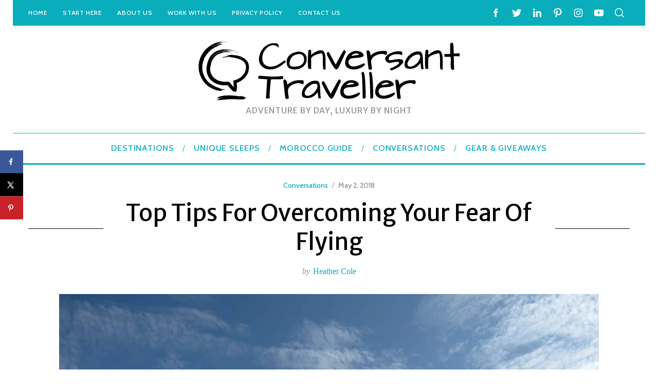

--- FILE ---
content_type: text/html; charset=UTF-8
request_url: https://www.conversanttraveller.com/tips-for-overcoming-fear-of-flying/
body_size: 38641
content:
<!DOCTYPE html><html lang="en-GB"><head><meta charset="UTF-8"/>
<script>var __ezHttpConsent={setByCat:function(src,tagType,attributes,category,force,customSetScriptFn=null){var setScript=function(){if(force||window.ezTcfConsent[category]){if(typeof customSetScriptFn==='function'){customSetScriptFn();}else{var scriptElement=document.createElement(tagType);scriptElement.src=src;attributes.forEach(function(attr){for(var key in attr){if(attr.hasOwnProperty(key)){scriptElement.setAttribute(key,attr[key]);}}});var firstScript=document.getElementsByTagName(tagType)[0];firstScript.parentNode.insertBefore(scriptElement,firstScript);}}};if(force||(window.ezTcfConsent&&window.ezTcfConsent.loaded)){setScript();}else if(typeof getEzConsentData==="function"){getEzConsentData().then(function(ezTcfConsent){if(ezTcfConsent&&ezTcfConsent.loaded){setScript();}else{console.error("cannot get ez consent data");force=true;setScript();}});}else{force=true;setScript();console.error("getEzConsentData is not a function");}},};</script>
<script>var ezTcfConsent=window.ezTcfConsent?window.ezTcfConsent:{loaded:false,store_info:false,develop_and_improve_services:false,measure_ad_performance:false,measure_content_performance:false,select_basic_ads:false,create_ad_profile:false,select_personalized_ads:false,create_content_profile:false,select_personalized_content:false,understand_audiences:false,use_limited_data_to_select_content:false,};function getEzConsentData(){return new Promise(function(resolve){document.addEventListener("ezConsentEvent",function(event){var ezTcfConsent=event.detail.ezTcfConsent;resolve(ezTcfConsent);});});}</script>
<script>if(typeof _setEzCookies!=='function'){function _setEzCookies(ezConsentData){var cookies=window.ezCookieQueue;for(var i=0;i<cookies.length;i++){var cookie=cookies[i];if(ezConsentData&&ezConsentData.loaded&&ezConsentData[cookie.tcfCategory]){document.cookie=cookie.name+"="+cookie.value;}}}}
window.ezCookieQueue=window.ezCookieQueue||[];if(typeof addEzCookies!=='function'){function addEzCookies(arr){window.ezCookieQueue=[...window.ezCookieQueue,...arr];}}
addEzCookies([{name:"ezoab_120641",value:"mod44; Path=/; Domain=conversanttraveller.com; Max-Age=7200",tcfCategory:"store_info",isEzoic:"true",},{name:"ezosuibasgeneris-1",value:"db72578f-0e44-41a6-7f05-c12ea9911b6c; Path=/; Domain=conversanttraveller.com; Expires=Sun, 01 Nov 2026 18:18:41 UTC; Secure; SameSite=None",tcfCategory:"understand_audiences",isEzoic:"true",}]);if(window.ezTcfConsent&&window.ezTcfConsent.loaded){_setEzCookies(window.ezTcfConsent);}else if(typeof getEzConsentData==="function"){getEzConsentData().then(function(ezTcfConsent){if(ezTcfConsent&&ezTcfConsent.loaded){_setEzCookies(window.ezTcfConsent);}else{console.error("cannot get ez consent data");_setEzCookies(window.ezTcfConsent);}});}else{console.error("getEzConsentData is not a function");_setEzCookies(window.ezTcfConsent);}</script><script type="text/javascript" data-ezscrex='false' data-cfasync='false'>window._ezaq = Object.assign({"edge_cache_status":11,"edge_response_time":422,"url":"https://www.conversanttraveller.com/tips-for-overcoming-fear-of-flying/"}, typeof window._ezaq !== "undefined" ? window._ezaq : {});</script><script type="text/javascript" data-ezscrex='false' data-cfasync='false'>window._ezaq = Object.assign({"ab_test_id":"mod44"}, typeof window._ezaq !== "undefined" ? window._ezaq : {});window.__ez=window.__ez||{};window.__ez.tf={};</script><script type="text/javascript" data-ezscrex='false' data-cfasync='false'>window.ezDisableAds = true;</script>
<script data-ezscrex='false' data-cfasync='false' data-pagespeed-no-defer>var __ez=__ez||{};__ez.stms=Date.now();__ez.evt={};__ez.script={};__ez.ck=__ez.ck||{};__ez.template={};__ez.template.isOrig=true;__ez.queue=__ez.queue||function(){var e=0,i=0,t=[],n=!1,o=[],r=[],s=!0,a=function(e,i,n,o,r,s,a){var l=arguments.length>7&&void 0!==arguments[7]?arguments[7]:window,d=this;this.name=e,this.funcName=i,this.parameters=null===n?null:w(n)?n:[n],this.isBlock=o,this.blockedBy=r,this.deleteWhenComplete=s,this.isError=!1,this.isComplete=!1,this.isInitialized=!1,this.proceedIfError=a,this.fWindow=l,this.isTimeDelay=!1,this.process=function(){f("... func = "+e),d.isInitialized=!0,d.isComplete=!0,f("... func.apply: "+e);var i=d.funcName.split("."),n=null,o=this.fWindow||window;i.length>3||(n=3===i.length?o[i[0]][i[1]][i[2]]:2===i.length?o[i[0]][i[1]]:o[d.funcName]),null!=n&&n.apply(null,this.parameters),!0===d.deleteWhenComplete&&delete t[e],!0===d.isBlock&&(f("----- F'D: "+d.name),m())}},l=function(e,i,t,n,o,r,s){var a=arguments.length>7&&void 0!==arguments[7]?arguments[7]:window,l=this;this.name=e,this.path=i,this.async=o,this.defer=r,this.isBlock=t,this.blockedBy=n,this.isInitialized=!1,this.isError=!1,this.isComplete=!1,this.proceedIfError=s,this.fWindow=a,this.isTimeDelay=!1,this.isPath=function(e){return"/"===e[0]&&"/"!==e[1]},this.getSrc=function(e){return void 0!==window.__ezScriptHost&&this.isPath(e)&&"banger.js"!==this.name?window.__ezScriptHost+e:e},this.process=function(){l.isInitialized=!0,f("... file = "+e);var i=this.fWindow?this.fWindow.document:document,t=i.createElement("script");t.src=this.getSrc(this.path),!0===o?t.async=!0:!0===r&&(t.defer=!0),t.onerror=function(){var e={url:window.location.href,name:l.name,path:l.path,user_agent:window.navigator.userAgent};"undefined"!=typeof _ezaq&&(e.pageview_id=_ezaq.page_view_id);var i=encodeURIComponent(JSON.stringify(e)),t=new XMLHttpRequest;t.open("GET","//g.ezoic.net/ezqlog?d="+i,!0),t.send(),f("----- ERR'D: "+l.name),l.isError=!0,!0===l.isBlock&&m()},t.onreadystatechange=t.onload=function(){var e=t.readyState;f("----- F'D: "+l.name),e&&!/loaded|complete/.test(e)||(l.isComplete=!0,!0===l.isBlock&&m())},i.getElementsByTagName("head")[0].appendChild(t)}},d=function(e,i){this.name=e,this.path="",this.async=!1,this.defer=!1,this.isBlock=!1,this.blockedBy=[],this.isInitialized=!0,this.isError=!1,this.isComplete=i,this.proceedIfError=!1,this.isTimeDelay=!1,this.process=function(){}};function c(e,i,n,s,a,d,c,u,f){var m=new l(e,i,n,s,a,d,c,f);!0===u?o[e]=m:r[e]=m,t[e]=m,h(m)}function h(e){!0!==u(e)&&0!=s&&e.process()}function u(e){if(!0===e.isTimeDelay&&!1===n)return f(e.name+" blocked = TIME DELAY!"),!0;if(w(e.blockedBy))for(var i=0;i<e.blockedBy.length;i++){var o=e.blockedBy[i];if(!1===t.hasOwnProperty(o))return f(e.name+" blocked = "+o),!0;if(!0===e.proceedIfError&&!0===t[o].isError)return!1;if(!1===t[o].isComplete)return f(e.name+" blocked = "+o),!0}return!1}function f(e){var i=window.location.href,t=new RegExp("[?&]ezq=([^&#]*)","i").exec(i);"1"===(t?t[1]:null)&&console.debug(e)}function m(){++e>200||(f("let's go"),p(o),p(r))}function p(e){for(var i in e)if(!1!==e.hasOwnProperty(i)){var t=e[i];!0===t.isComplete||u(t)||!0===t.isInitialized||!0===t.isError?!0===t.isError?f(t.name+": error"):!0===t.isComplete?f(t.name+": complete already"):!0===t.isInitialized&&f(t.name+": initialized already"):t.process()}}function w(e){return"[object Array]"==Object.prototype.toString.call(e)}return window.addEventListener("load",(function(){setTimeout((function(){n=!0,f("TDELAY -----"),m()}),5e3)}),!1),{addFile:c,addFileOnce:function(e,i,n,o,r,s,a,l,d){t[e]||c(e,i,n,o,r,s,a,l,d)},addDelayFile:function(e,i){var n=new l(e,i,!1,[],!1,!1,!0);n.isTimeDelay=!0,f(e+" ...  FILE! TDELAY"),r[e]=n,t[e]=n,h(n)},addFunc:function(e,n,s,l,d,c,u,f,m,p){!0===c&&(e=e+"_"+i++);var w=new a(e,n,s,l,d,u,f,p);!0===m?o[e]=w:r[e]=w,t[e]=w,h(w)},addDelayFunc:function(e,i,n){var o=new a(e,i,n,!1,[],!0,!0);o.isTimeDelay=!0,f(e+" ...  FUNCTION! TDELAY"),r[e]=o,t[e]=o,h(o)},items:t,processAll:m,setallowLoad:function(e){s=e},markLoaded:function(e){if(e&&0!==e.length){if(e in t){var i=t[e];!0===i.isComplete?f(i.name+" "+e+": error loaded duplicate"):(i.isComplete=!0,i.isInitialized=!0)}else t[e]=new d(e,!0);f("markLoaded dummyfile: "+t[e].name)}},logWhatsBlocked:function(){for(var e in t)!1!==t.hasOwnProperty(e)&&u(t[e])}}}();__ez.evt.add=function(e,t,n){e.addEventListener?e.addEventListener(t,n,!1):e.attachEvent?e.attachEvent("on"+t,n):e["on"+t]=n()},__ez.evt.remove=function(e,t,n){e.removeEventListener?e.removeEventListener(t,n,!1):e.detachEvent?e.detachEvent("on"+t,n):delete e["on"+t]};__ez.script.add=function(e){var t=document.createElement("script");t.src=e,t.async=!0,t.type="text/javascript",document.getElementsByTagName("head")[0].appendChild(t)};__ez.dot=__ez.dot||{};__ez.queue.addFileOnce('/detroitchicago/boise.js', '/detroitchicago/boise.js?gcb=195-2&cb=5', true, [], true, false, true, false);__ez.queue.addFileOnce('/parsonsmaize/abilene.js', '/parsonsmaize/abilene.js?gcb=195-2&cb=dc112bb7ea', true, [], true, false, true, false);__ez.queue.addFileOnce('/parsonsmaize/mulvane.js', '/parsonsmaize/mulvane.js?gcb=195-2&cb=e75e48eec0', true, ['/parsonsmaize/abilene.js'], true, false, true, false);__ez.queue.addFileOnce('/detroitchicago/birmingham.js', '/detroitchicago/birmingham.js?gcb=195-2&cb=539c47377c', true, ['/parsonsmaize/abilene.js'], true, false, true, false);</script>
<script data-ezscrex="false" type="text/javascript" data-cfasync="false">window._ezaq = Object.assign({"ad_cache_level":0,"adpicker_placement_cnt":0,"ai_placeholder_cache_level":0,"ai_placeholder_placement_cnt":-1,"author":"Heather Cole","domain":"conversanttraveller.com","domain_id":120641,"ezcache_level":0,"ezcache_skip_code":14,"has_bad_image":0,"has_bad_words":0,"is_sitespeed":0,"lt_cache_level":0,"publish_date":"2018-05-02","response_size":168833,"response_size_orig":163065,"response_time_orig":410,"template_id":5,"url":"https://www.conversanttraveller.com/tips-for-overcoming-fear-of-flying/","word_count":0,"worst_bad_word_level":0}, typeof window._ezaq !== "undefined" ? window._ezaq : {});__ez.queue.markLoaded('ezaqBaseReady');</script>
<script type='text/javascript' data-ezscrex='false' data-cfasync='false'>
window.ezAnalyticsStatic = true;

function analyticsAddScript(script) {
	var ezDynamic = document.createElement('script');
	ezDynamic.type = 'text/javascript';
	ezDynamic.innerHTML = script;
	document.head.appendChild(ezDynamic);
}
function getCookiesWithPrefix() {
    var allCookies = document.cookie.split(';');
    var cookiesWithPrefix = {};

    for (var i = 0; i < allCookies.length; i++) {
        var cookie = allCookies[i].trim();

        for (var j = 0; j < arguments.length; j++) {
            var prefix = arguments[j];
            if (cookie.indexOf(prefix) === 0) {
                var cookieParts = cookie.split('=');
                var cookieName = cookieParts[0];
                var cookieValue = cookieParts.slice(1).join('=');
                cookiesWithPrefix[cookieName] = decodeURIComponent(cookieValue);
                break; // Once matched, no need to check other prefixes
            }
        }
    }

    return cookiesWithPrefix;
}
function productAnalytics() {
	var d = {"pr":[6],"omd5":"11d417d56b80211c2b3420b8897c89e3","nar":"risk score"};
	d.u = _ezaq.url;
	d.p = _ezaq.page_view_id;
	d.v = _ezaq.visit_uuid;
	d.ab = _ezaq.ab_test_id;
	d.e = JSON.stringify(_ezaq);
	d.ref = document.referrer;
	d.c = getCookiesWithPrefix('active_template', 'ez', 'lp_');
	if(typeof ez_utmParams !== 'undefined') {
		d.utm = ez_utmParams;
	}

	var dataText = JSON.stringify(d);
	var xhr = new XMLHttpRequest();
	xhr.open('POST','/ezais/analytics?cb=1', true);
	xhr.onload = function () {
		if (xhr.status!=200) {
            return;
		}

        if(document.readyState !== 'loading') {
            analyticsAddScript(xhr.response);
            return;
        }

        var eventFunc = function() {
            if(document.readyState === 'loading') {
                return;
            }
            document.removeEventListener('readystatechange', eventFunc, false);
            analyticsAddScript(xhr.response);
        };

        document.addEventListener('readystatechange', eventFunc, false);
	};
	xhr.setRequestHeader('Content-Type','text/plain');
	xhr.send(dataText);
}
__ez.queue.addFunc("productAnalytics", "productAnalytics", null, true, ['ezaqBaseReady'], false, false, false, true);
</script><base href="https://www.conversanttraveller.com/tips-for-overcoming-fear-of-flying/"/>
    
    <meta name="viewport" content="width=device-width, minimum-scale=1"/>
    <meta name="theme-color" content="#000000"/>
    <link rel="profile" href="https://gmpg.org/xfn/11" />
    <meta name="robots" content="index, follow, max-image-preview:large, max-snippet:-1, max-video-preview:-1"/>
	<style>img:is([sizes="auto" i], [sizes^="auto," i]) { contain-intrinsic-size: 3000px 1500px }</style>
	
	<!-- This site is optimized with the Yoast SEO plugin v26.2 - https://yoast.com/wordpress/plugins/seo/ -->
	<title>Top Tips for Overcoming Your Fear of Flying - Conversant Traveller</title>
<link ref="preload" href="https://www.conversanttraveller.com/wp-content/uploads/2014/07/Conversant_Final3.png" as="image" srcset="" sizes=""/>
<link ref="preload" href="https://www.conversanttraveller.com/wp-content/uploads/2017/02/IMG_1085-1050x788.jpg" as="image" srcset="https://www.conversanttraveller.com/wp-content/uploads/2017/02/IMG_1085-e1496423261664.jpg 1050w, https://www.conversanttraveller.com/wp-content/uploads/2017/02/IMG_1085-300x225.jpg 300w, https://www.conversanttraveller.com/wp-content/uploads/2017/02/IMG_1085-690x518.jpg 690w, https://www.conversanttraveller.com/wp-content/uploads/2017/02/IMG_1085-768x576.jpg 768w, https://www.conversanttraveller.com/wp-content/uploads/2017/02/IMG_1085-330x248.jpg 330w, https://www.conversanttraveller.com/wp-content/uploads/2017/02/IMG_1085-773x580.jpg 773w" sizes="(max-width: 1050px) 100vw, 1050px"/>
	<meta name="description" content="Do you love to travel but have a fear of flying? Me too. I&#39;ve picked up some tips to overcome my fear of flying, why not give them a go too?"/>
	<link rel="canonical" href="https://www.conversanttraveller.com/tips-for-overcoming-fear-of-flying/"/>
	<meta property="og:locale" content="en_GB"/>
	<meta property="og:type" content="article"/>
	<meta property="og:title" content="Top Tips for Overcoming Your Fear of Flying - Conversant Traveller"/>
	<meta property="og:description" content="Do you love to travel but have a fear of flying? Me too. I&#39;ve picked up some tips to overcome my fear of flying, why not give them a go too?"/>
	<meta property="og:url" content="https://www.conversanttraveller.com/tips-for-overcoming-fear-of-flying/"/>
	<meta property="og:site_name" content="Conversant Traveller"/>
	<meta property="article:publisher" content="https://www.facebook.com/theconversanttraveller"/>
	<meta property="article:author" content="https://www.facebook.com/theconversanttraveller/"/>
	<meta property="article:published_time" content="2018-05-02T16:18:01+00:00"/>
	<meta property="article:modified_time" content="2024-10-02T16:33:32+00:00"/>
	<meta property="og:image" content="https://www.conversanttraveller.com/wp-content/uploads/2017/02/IMG_1085-e1496423261664.jpg"/>
	<meta property="og:image:width" content="1050"/>
	<meta property="og:image:height" content="788"/>
	<meta property="og:image:type" content="image/jpeg"/>
	<meta name="author" content="Heather Cole"/>
	<meta name="twitter:card" content="summary_large_image"/>
	<meta name="twitter:creator" content="@conv_traveller"/>
	<meta name="twitter:site" content="@conv_traveller"/>
	<meta name="twitter:label1" content="Written by"/>
	<meta name="twitter:data1" content="Heather Cole"/>
	<meta name="twitter:label2" content="Estimated reading time"/>
	<meta name="twitter:data2" content="13 minutes"/>
	<script type="application/ld+json" class="yoast-schema-graph">{"@context":"https://schema.org","@graph":[{"@type":"WebPage","@id":"https://www.conversanttraveller.com/tips-for-overcoming-fear-of-flying/","url":"https://www.conversanttraveller.com/tips-for-overcoming-fear-of-flying/","name":"Top Tips for Overcoming Your Fear of Flying - Conversant Traveller","isPartOf":{"@id":"https://www.conversanttraveller.com/#website"},"primaryImageOfPage":{"@id":"https://www.conversanttraveller.com/tips-for-overcoming-fear-of-flying/#primaryimage"},"image":{"@id":"https://www.conversanttraveller.com/tips-for-overcoming-fear-of-flying/#primaryimage"},"thumbnailUrl":"https://www.conversanttraveller.com/wp-content/uploads/2017/02/IMG_1085-e1496423261664.jpg","datePublished":"2018-05-02T16:18:01+00:00","dateModified":"2024-10-02T16:33:32+00:00","author":{"@id":"https://www.conversanttraveller.com/#/schema/person/d8a0c5db2433a6bfbafbd9b66123f0bc"},"description":"Do you love to travel but have a fear of flying? Me too. I've picked up some tips to overcome my fear of flying, why not give them a go too?","breadcrumb":{"@id":"https://www.conversanttraveller.com/tips-for-overcoming-fear-of-flying/#breadcrumb"},"inLanguage":"en-GB","potentialAction":[{"@type":"ReadAction","target":["https://www.conversanttraveller.com/tips-for-overcoming-fear-of-flying/"]}]},{"@type":"ImageObject","inLanguage":"en-GB","@id":"https://www.conversanttraveller.com/tips-for-overcoming-fear-of-flying/#primaryimage","url":"https://www.conversanttraveller.com/wp-content/uploads/2017/02/IMG_1085-e1496423261664.jpg","contentUrl":"https://www.conversanttraveller.com/wp-content/uploads/2017/02/IMG_1085-e1496423261664.jpg","width":1050,"height":788,"caption":"Saruni Samburu luxury lodge - Air Kenya at Kalama airstrip, Kalama Conservancy"},{"@type":"BreadcrumbList","@id":"https://www.conversanttraveller.com/tips-for-overcoming-fear-of-flying/#breadcrumb","itemListElement":[{"@type":"ListItem","position":1,"name":"Home","item":"https://www.conversanttraveller.com/"},{"@type":"ListItem","position":2,"name":"Top Tips for Overcoming Your Fear of Flying"}]},{"@type":"WebSite","@id":"https://www.conversanttraveller.com/#website","url":"https://www.conversanttraveller.com/","name":"Conversant Traveller","description":"Adventure by day, Luxury by night","potentialAction":[{"@type":"SearchAction","target":{"@type":"EntryPoint","urlTemplate":"https://www.conversanttraveller.com/?s={search_term_string}"},"query-input":{"@type":"PropertyValueSpecification","valueRequired":true,"valueName":"search_term_string"}}],"inLanguage":"en-GB"},{"@type":"Person","@id":"https://www.conversanttraveller.com/#/schema/person/d8a0c5db2433a6bfbafbd9b66123f0bc","name":"Heather Cole","image":{"@type":"ImageObject","inLanguage":"en-GB","@id":"https://www.conversanttraveller.com/#/schema/person/image/","url":"https://secure.gravatar.com/avatar/216d2d9e207d1aa04bbb9e75cb704dacbf12682b667ce1cb3e8a2fa8fb84fc45?s=96&d=identicon&r=g","contentUrl":"https://secure.gravatar.com/avatar/216d2d9e207d1aa04bbb9e75cb704dacbf12682b667ce1cb3e8a2fa8fb84fc45?s=96&d=identicon&r=g","caption":"Heather Cole"},"description":"Hi, I'm Heather, an English lass with a Scottish name who likes to call the whole world her home. I’m actually a rocket scientist, astronaut and trapeze artist, but since my family and friends all think I’m a copywriter, we’ll maybe stick with that for now! You'll often find me curled up in a castle with a weighty historical tome and a glass of rhubarb gin, truly believing that I was a princess in another life. I'm a huge fan of cowboys, jungles and blueberry muffins, but prefer to steer clear of dogs, sun loungers and public transport.","sameAs":["https://www.facebook.com/theconversanttraveller/","https://www.instagram.com/conversant_traveller/","https://www.linkedin.com/in/heather-cole-copywriter/","https://uk.pinterest.com/conv_traveller/","https://x.com/conv_traveller"],"url":"https://www.conversanttraveller.com/author/heather/"}]}</script>
	<!-- / Yoast SEO plugin. -->


<link rel="alternate" type="application/rss+xml" title="Conversant Traveller » Feed" href="https://www.conversanttraveller.com/feed/"/>
<link rel="alternate" type="application/rss+xml" title="Conversant Traveller » Comments Feed" href="https://www.conversanttraveller.com/comments/feed/"/>
<link rel="alternate" type="application/rss+xml" title="Conversant Traveller » Top Tips for Overcoming Your Fear of Flying Comments Feed" href="https://www.conversanttraveller.com/tips-for-overcoming-fear-of-flying/feed/"/>
		<!-- This site uses the Google Analytics by MonsterInsights plugin v9.9.0 - Using Analytics tracking - https://www.monsterinsights.com/ -->
							<script src="//www.googletagmanager.com/gtag/js?id=G-L2R0QN1RTS" data-cfasync="false" data-wpfc-render="false" type="text/javascript" async="" defer=""></script>
			<script data-cfasync="false" data-wpfc-render="false" type="text/javascript">
				var mi_version = '9.9.0';
				var mi_track_user = true;
				var mi_no_track_reason = '';
								var MonsterInsightsDefaultLocations = {"page_location":"https:\/\/www.conversanttraveller.com\/tips-for-overcoming-fear-of-flying\/?cache_bust=1762014015"};
								if ( typeof MonsterInsightsPrivacyGuardFilter === 'function' ) {
					var MonsterInsightsLocations = (typeof MonsterInsightsExcludeQuery === 'object') ? MonsterInsightsPrivacyGuardFilter( MonsterInsightsExcludeQuery ) : MonsterInsightsPrivacyGuardFilter( MonsterInsightsDefaultLocations );
				} else {
					var MonsterInsightsLocations = (typeof MonsterInsightsExcludeQuery === 'object') ? MonsterInsightsExcludeQuery : MonsterInsightsDefaultLocations;
				}

								var disableStrs = [
										'ga-disable-G-L2R0QN1RTS',
									];

				/* Function to detect opted out users */
				function __gtagTrackerIsOptedOut() {
					for (var index = 0; index < disableStrs.length; index++) {
						if (document.cookie.indexOf(disableStrs[index] + '=true') > -1) {
							return true;
						}
					}

					return false;
				}

				/* Disable tracking if the opt-out cookie exists. */
				if (__gtagTrackerIsOptedOut()) {
					for (var index = 0; index < disableStrs.length; index++) {
						window[disableStrs[index]] = true;
					}
				}

				/* Opt-out function */
				function __gtagTrackerOptout() {
					for (var index = 0; index < disableStrs.length; index++) {
						document.cookie = disableStrs[index] + '=true; expires=Thu, 31 Dec 2099 23:59:59 UTC; path=/';
						window[disableStrs[index]] = true;
					}
				}

				if ('undefined' === typeof gaOptout) {
					function gaOptout() {
						__gtagTrackerOptout();
					}
				}
								window.dataLayer = window.dataLayer || [];

				window.MonsterInsightsDualTracker = {
					helpers: {},
					trackers: {},
				};
				if (mi_track_user) {
					function __gtagDataLayer() {
						dataLayer.push(arguments);
					}

					function __gtagTracker(type, name, parameters) {
						if (!parameters) {
							parameters = {};
						}

						if (parameters.send_to) {
							__gtagDataLayer.apply(null, arguments);
							return;
						}

						if (type === 'event') {
														parameters.send_to = monsterinsights_frontend.v4_id;
							var hookName = name;
							if (typeof parameters['event_category'] !== 'undefined') {
								hookName = parameters['event_category'] + ':' + name;
							}

							if (typeof MonsterInsightsDualTracker.trackers[hookName] !== 'undefined') {
								MonsterInsightsDualTracker.trackers[hookName](parameters);
							} else {
								__gtagDataLayer('event', name, parameters);
							}
							
						} else {
							__gtagDataLayer.apply(null, arguments);
						}
					}

					__gtagTracker('js', new Date());
					__gtagTracker('set', {
						'developer_id.dZGIzZG': true,
											});
					if ( MonsterInsightsLocations.page_location ) {
						__gtagTracker('set', MonsterInsightsLocations);
					}
										__gtagTracker('config', 'G-L2R0QN1RTS', {"forceSSL":"true","link_attribution":"true"} );
										window.gtag = __gtagTracker;										(function () {
						/* https://developers.google.com/analytics/devguides/collection/analyticsjs/ */
						/* ga and __gaTracker compatibility shim. */
						var noopfn = function () {
							return null;
						};
						var newtracker = function () {
							return new Tracker();
						};
						var Tracker = function () {
							return null;
						};
						var p = Tracker.prototype;
						p.get = noopfn;
						p.set = noopfn;
						p.send = function () {
							var args = Array.prototype.slice.call(arguments);
							args.unshift('send');
							__gaTracker.apply(null, args);
						};
						var __gaTracker = function () {
							var len = arguments.length;
							if (len === 0) {
								return;
							}
							var f = arguments[len - 1];
							if (typeof f !== 'object' || f === null || typeof f.hitCallback !== 'function') {
								if ('send' === arguments[0]) {
									var hitConverted, hitObject = false, action;
									if ('event' === arguments[1]) {
										if ('undefined' !== typeof arguments[3]) {
											hitObject = {
												'eventAction': arguments[3],
												'eventCategory': arguments[2],
												'eventLabel': arguments[4],
												'value': arguments[5] ? arguments[5] : 1,
											}
										}
									}
									if ('pageview' === arguments[1]) {
										if ('undefined' !== typeof arguments[2]) {
											hitObject = {
												'eventAction': 'page_view',
												'page_path': arguments[2],
											}
										}
									}
									if (typeof arguments[2] === 'object') {
										hitObject = arguments[2];
									}
									if (typeof arguments[5] === 'object') {
										Object.assign(hitObject, arguments[5]);
									}
									if ('undefined' !== typeof arguments[1].hitType) {
										hitObject = arguments[1];
										if ('pageview' === hitObject.hitType) {
											hitObject.eventAction = 'page_view';
										}
									}
									if (hitObject) {
										action = 'timing' === arguments[1].hitType ? 'timing_complete' : hitObject.eventAction;
										hitConverted = mapArgs(hitObject);
										__gtagTracker('event', action, hitConverted);
									}
								}
								return;
							}

							function mapArgs(args) {
								var arg, hit = {};
								var gaMap = {
									'eventCategory': 'event_category',
									'eventAction': 'event_action',
									'eventLabel': 'event_label',
									'eventValue': 'event_value',
									'nonInteraction': 'non_interaction',
									'timingCategory': 'event_category',
									'timingVar': 'name',
									'timingValue': 'value',
									'timingLabel': 'event_label',
									'page': 'page_path',
									'location': 'page_location',
									'title': 'page_title',
									'referrer' : 'page_referrer',
								};
								for (arg in args) {
																		if (!(!args.hasOwnProperty(arg) || !gaMap.hasOwnProperty(arg))) {
										hit[gaMap[arg]] = args[arg];
									} else {
										hit[arg] = args[arg];
									}
								}
								return hit;
							}

							try {
								f.hitCallback();
							} catch (ex) {
							}
						};
						__gaTracker.create = newtracker;
						__gaTracker.getByName = newtracker;
						__gaTracker.getAll = function () {
							return [];
						};
						__gaTracker.remove = noopfn;
						__gaTracker.loaded = true;
						window['__gaTracker'] = __gaTracker;
					})();
									} else {
										console.log("");
					(function () {
						function __gtagTracker() {
							return null;
						}

						window['__gtagTracker'] = __gtagTracker;
						window['gtag'] = __gtagTracker;
					})();
									}
			</script>
			
							<!-- / Google Analytics by MonsterInsights -->
		<link rel="stylesheet" id="wp-block-library-css" href="https://www.conversanttraveller.com/wp-content/cache/flying-press/www.conversanttraveller.com/a06b3af98203.style.min.css" type="text/css" media="all"/>
<style id="classic-theme-styles-inline-css" type="text/css">
/*! This file is auto-generated */
.wp-block-button__link{color:#fff;background-color:#32373c;border-radius:9999px;box-shadow:none;text-decoration:none;padding:calc(.667em + 2px) calc(1.333em + 2px);font-size:1.125em}.wp-block-file__button{background:#32373c;color:#fff;text-decoration:none}
</style>
<style id="global-styles-inline-css" type="text/css">
:root{--wp--preset--aspect-ratio--square: 1;--wp--preset--aspect-ratio--4-3: 4/3;--wp--preset--aspect-ratio--3-4: 3/4;--wp--preset--aspect-ratio--3-2: 3/2;--wp--preset--aspect-ratio--2-3: 2/3;--wp--preset--aspect-ratio--16-9: 16/9;--wp--preset--aspect-ratio--9-16: 9/16;--wp--preset--color--black: #000000;--wp--preset--color--cyan-bluish-gray: #abb8c3;--wp--preset--color--white: #ffffff;--wp--preset--color--pale-pink: #f78da7;--wp--preset--color--vivid-red: #cf2e2e;--wp--preset--color--luminous-vivid-orange: #ff6900;--wp--preset--color--luminous-vivid-amber: #fcb900;--wp--preset--color--light-green-cyan: #7bdcb5;--wp--preset--color--vivid-green-cyan: #00d084;--wp--preset--color--pale-cyan-blue: #8ed1fc;--wp--preset--color--vivid-cyan-blue: #0693e3;--wp--preset--color--vivid-purple: #9b51e0;--wp--preset--gradient--vivid-cyan-blue-to-vivid-purple: linear-gradient(135deg,rgba(6,147,227,1) 0%,rgb(155,81,224) 100%);--wp--preset--gradient--light-green-cyan-to-vivid-green-cyan: linear-gradient(135deg,rgb(122,220,180) 0%,rgb(0,208,130) 100%);--wp--preset--gradient--luminous-vivid-amber-to-luminous-vivid-orange: linear-gradient(135deg,rgba(252,185,0,1) 0%,rgba(255,105,0,1) 100%);--wp--preset--gradient--luminous-vivid-orange-to-vivid-red: linear-gradient(135deg,rgba(255,105,0,1) 0%,rgb(207,46,46) 100%);--wp--preset--gradient--very-light-gray-to-cyan-bluish-gray: linear-gradient(135deg,rgb(238,238,238) 0%,rgb(169,184,195) 100%);--wp--preset--gradient--cool-to-warm-spectrum: linear-gradient(135deg,rgb(74,234,220) 0%,rgb(151,120,209) 20%,rgb(207,42,186) 40%,rgb(238,44,130) 60%,rgb(251,105,98) 80%,rgb(254,248,76) 100%);--wp--preset--gradient--blush-light-purple: linear-gradient(135deg,rgb(255,206,236) 0%,rgb(152,150,240) 100%);--wp--preset--gradient--blush-bordeaux: linear-gradient(135deg,rgb(254,205,165) 0%,rgb(254,45,45) 50%,rgb(107,0,62) 100%);--wp--preset--gradient--luminous-dusk: linear-gradient(135deg,rgb(255,203,112) 0%,rgb(199,81,192) 50%,rgb(65,88,208) 100%);--wp--preset--gradient--pale-ocean: linear-gradient(135deg,rgb(255,245,203) 0%,rgb(182,227,212) 50%,rgb(51,167,181) 100%);--wp--preset--gradient--electric-grass: linear-gradient(135deg,rgb(202,248,128) 0%,rgb(113,206,126) 100%);--wp--preset--gradient--midnight: linear-gradient(135deg,rgb(2,3,129) 0%,rgb(40,116,252) 100%);--wp--preset--font-size--small: 13px;--wp--preset--font-size--medium: 20px;--wp--preset--font-size--large: 36px;--wp--preset--font-size--x-large: 42px;--wp--preset--spacing--20: 0.44rem;--wp--preset--spacing--30: 0.67rem;--wp--preset--spacing--40: 1rem;--wp--preset--spacing--50: 1.5rem;--wp--preset--spacing--60: 2.25rem;--wp--preset--spacing--70: 3.38rem;--wp--preset--spacing--80: 5.06rem;--wp--preset--shadow--natural: 6px 6px 9px rgba(0, 0, 0, 0.2);--wp--preset--shadow--deep: 12px 12px 50px rgba(0, 0, 0, 0.4);--wp--preset--shadow--sharp: 6px 6px 0px rgba(0, 0, 0, 0.2);--wp--preset--shadow--outlined: 6px 6px 0px -3px rgba(255, 255, 255, 1), 6px 6px rgba(0, 0, 0, 1);--wp--preset--shadow--crisp: 6px 6px 0px rgba(0, 0, 0, 1);}:where(.is-layout-flex){gap: 0.5em;}:where(.is-layout-grid){gap: 0.5em;}body .is-layout-flex{display: flex;}.is-layout-flex{flex-wrap: wrap;align-items: center;}.is-layout-flex > :is(*, div){margin: 0;}body .is-layout-grid{display: grid;}.is-layout-grid > :is(*, div){margin: 0;}:where(.wp-block-columns.is-layout-flex){gap: 2em;}:where(.wp-block-columns.is-layout-grid){gap: 2em;}:where(.wp-block-post-template.is-layout-flex){gap: 1.25em;}:where(.wp-block-post-template.is-layout-grid){gap: 1.25em;}.has-black-color{color: var(--wp--preset--color--black) !important;}.has-cyan-bluish-gray-color{color: var(--wp--preset--color--cyan-bluish-gray) !important;}.has-white-color{color: var(--wp--preset--color--white) !important;}.has-pale-pink-color{color: var(--wp--preset--color--pale-pink) !important;}.has-vivid-red-color{color: var(--wp--preset--color--vivid-red) !important;}.has-luminous-vivid-orange-color{color: var(--wp--preset--color--luminous-vivid-orange) !important;}.has-luminous-vivid-amber-color{color: var(--wp--preset--color--luminous-vivid-amber) !important;}.has-light-green-cyan-color{color: var(--wp--preset--color--light-green-cyan) !important;}.has-vivid-green-cyan-color{color: var(--wp--preset--color--vivid-green-cyan) !important;}.has-pale-cyan-blue-color{color: var(--wp--preset--color--pale-cyan-blue) !important;}.has-vivid-cyan-blue-color{color: var(--wp--preset--color--vivid-cyan-blue) !important;}.has-vivid-purple-color{color: var(--wp--preset--color--vivid-purple) !important;}.has-black-background-color{background-color: var(--wp--preset--color--black) !important;}.has-cyan-bluish-gray-background-color{background-color: var(--wp--preset--color--cyan-bluish-gray) !important;}.has-white-background-color{background-color: var(--wp--preset--color--white) !important;}.has-pale-pink-background-color{background-color: var(--wp--preset--color--pale-pink) !important;}.has-vivid-red-background-color{background-color: var(--wp--preset--color--vivid-red) !important;}.has-luminous-vivid-orange-background-color{background-color: var(--wp--preset--color--luminous-vivid-orange) !important;}.has-luminous-vivid-amber-background-color{background-color: var(--wp--preset--color--luminous-vivid-amber) !important;}.has-light-green-cyan-background-color{background-color: var(--wp--preset--color--light-green-cyan) !important;}.has-vivid-green-cyan-background-color{background-color: var(--wp--preset--color--vivid-green-cyan) !important;}.has-pale-cyan-blue-background-color{background-color: var(--wp--preset--color--pale-cyan-blue) !important;}.has-vivid-cyan-blue-background-color{background-color: var(--wp--preset--color--vivid-cyan-blue) !important;}.has-vivid-purple-background-color{background-color: var(--wp--preset--color--vivid-purple) !important;}.has-black-border-color{border-color: var(--wp--preset--color--black) !important;}.has-cyan-bluish-gray-border-color{border-color: var(--wp--preset--color--cyan-bluish-gray) !important;}.has-white-border-color{border-color: var(--wp--preset--color--white) !important;}.has-pale-pink-border-color{border-color: var(--wp--preset--color--pale-pink) !important;}.has-vivid-red-border-color{border-color: var(--wp--preset--color--vivid-red) !important;}.has-luminous-vivid-orange-border-color{border-color: var(--wp--preset--color--luminous-vivid-orange) !important;}.has-luminous-vivid-amber-border-color{border-color: var(--wp--preset--color--luminous-vivid-amber) !important;}.has-light-green-cyan-border-color{border-color: var(--wp--preset--color--light-green-cyan) !important;}.has-vivid-green-cyan-border-color{border-color: var(--wp--preset--color--vivid-green-cyan) !important;}.has-pale-cyan-blue-border-color{border-color: var(--wp--preset--color--pale-cyan-blue) !important;}.has-vivid-cyan-blue-border-color{border-color: var(--wp--preset--color--vivid-cyan-blue) !important;}.has-vivid-purple-border-color{border-color: var(--wp--preset--color--vivid-purple) !important;}.has-vivid-cyan-blue-to-vivid-purple-gradient-background{background: var(--wp--preset--gradient--vivid-cyan-blue-to-vivid-purple) !important;}.has-light-green-cyan-to-vivid-green-cyan-gradient-background{background: var(--wp--preset--gradient--light-green-cyan-to-vivid-green-cyan) !important;}.has-luminous-vivid-amber-to-luminous-vivid-orange-gradient-background{background: var(--wp--preset--gradient--luminous-vivid-amber-to-luminous-vivid-orange) !important;}.has-luminous-vivid-orange-to-vivid-red-gradient-background{background: var(--wp--preset--gradient--luminous-vivid-orange-to-vivid-red) !important;}.has-very-light-gray-to-cyan-bluish-gray-gradient-background{background: var(--wp--preset--gradient--very-light-gray-to-cyan-bluish-gray) !important;}.has-cool-to-warm-spectrum-gradient-background{background: var(--wp--preset--gradient--cool-to-warm-spectrum) !important;}.has-blush-light-purple-gradient-background{background: var(--wp--preset--gradient--blush-light-purple) !important;}.has-blush-bordeaux-gradient-background{background: var(--wp--preset--gradient--blush-bordeaux) !important;}.has-luminous-dusk-gradient-background{background: var(--wp--preset--gradient--luminous-dusk) !important;}.has-pale-ocean-gradient-background{background: var(--wp--preset--gradient--pale-ocean) !important;}.has-electric-grass-gradient-background{background: var(--wp--preset--gradient--electric-grass) !important;}.has-midnight-gradient-background{background: var(--wp--preset--gradient--midnight) !important;}.has-small-font-size{font-size: var(--wp--preset--font-size--small) !important;}.has-medium-font-size{font-size: var(--wp--preset--font-size--medium) !important;}.has-large-font-size{font-size: var(--wp--preset--font-size--large) !important;}.has-x-large-font-size{font-size: var(--wp--preset--font-size--x-large) !important;}
:where(.wp-block-post-template.is-layout-flex){gap: 1.25em;}:where(.wp-block-post-template.is-layout-grid){gap: 1.25em;}
:where(.wp-block-columns.is-layout-flex){gap: 2em;}:where(.wp-block-columns.is-layout-grid){gap: 2em;}
:root :where(.wp-block-pullquote){font-size: 1.5em;line-height: 1.6;}
</style>
<link rel="stylesheet" id="mc4wp-form-themes-css" href="https://www.conversanttraveller.com/wp-content/cache/flying-press/www.conversanttraveller.com/afbf3d0bbfa6.form-themes.css" type="text/css" media="all"/>
<link rel="stylesheet" id="main-style-css" href="https://www.conversanttraveller.com/wp-content/cache/flying-press/www.conversanttraveller.com/c195ddf2581e.style.css" type="text/css" media="all"/>
<link rel="stylesheet" id="dpsp-frontend-style-pro-css" href="https://www.conversanttraveller.com/wp-content/cache/flying-press/www.conversanttraveller.com/b607fa9308ac.style-frontend-pro.css" type="text/css" media="all"/>
<style id="dpsp-frontend-style-pro-inline-css" type="text/css">

			@media screen and ( max-width : 720px ) {
				aside#dpsp-floating-sidebar.dpsp-hide-on-mobile.opened {
					display: none;
				}
			}
			
</style>
<link rel="stylesheet" id="tablepress-default-css" href="https://www.conversanttraveller.com/wp-content/cache/flying-press/www.conversanttraveller.com/762f76db17eb.tablepress-combined.min.css" type="text/css" media="all"/>
<link rel="stylesheet" id="forget-about-shortcode-buttons-css" href="https://www.conversanttraveller.com/wp-content/cache/flying-press/www.conversanttraveller.com/6758a8fd4a46.button-styles.css" type="text/css" media="all"/>
<style id="generateblocks-inline-css" type="text/css">
:root{--gb-container-width:1100px;}.gb-container .wp-block-image img{vertical-align:middle;}.gb-grid-wrapper .wp-block-image{margin-bottom:0;}.gb-highlight{background:none;}.gb-shape{line-height:0;}
</style>
<link rel="preload" as="style" href="https://fonts.googleapis.com/css?family=Cabin:500,400%7CMerriweather%20Sans:400&amp;subset=latin&amp;display=swap&amp;ver=1750951373&amp;display=swap"/><link rel="stylesheet" href="https://fonts.googleapis.com/css?family=Cabin:500,400%7CMerriweather%20Sans:400&amp;subset=latin&amp;display=swap&amp;ver=1750951373&amp;display=swap" media="print" onload="this.media=&#39;all&#39;"/><noscript><link rel="stylesheet" href="https://fonts.googleapis.com/css?family=Cabin:500,400%7CMerriweather%20Sans:400&#038;subset=latin&#038;display=swap&#038;ver=1750951373&display=swap" /></noscript><style id="simplemag-inline-css-inline-css" type="text/css">
:root { --site-background: #fff; --site-color: #444; --hp-sections-space: 100px; } .site-header .site-branding { max-width: 509px; } .main-menu .sub-links .active-link, .main-menu .mega-menu-item:hover .item-title a, .main-menu > ul > .sub-menu-columns > .sub-menu > .sub-links > li > a { color: #09adbc; } .main-menu .sub-menu-two-columns > .sub-menu > .sub-links li a:after { background-color: #09adbc; } .main-menu .posts-loading:after { border-top-color: #09adbc; border-bottom-color: #09adbc; } .main-menu > ul > .link-arrow > a > span:after { border-color: transparent transparent #09adbc; } .main-menu > ul > li > .sub-menu { border-top-color: #09adbc; } .sidebar .widget { border-bottom-color: #444444; } .footer-sidebar .widget_rss li:after, .footer-sidebar .widget_pages li:after, .footer-sidebar .widget_nav_menu li:after, .footer-sidebar .widget_categories ul li:after, .footer-sidebar .widget_recent_entries li:after, .footer-sidebar .widget_recent_comments li:after, .widget_nav_menu li:not(:last-of-type):after { background-color: #ffffff; } .entry-title, .section-title { text-transform: capitalize; } @media only screen and (min-width: 960px) { .gallery-carousel__image img { height: 580px; } } .global-sliders .entry-title, .full-width-image .title, .full-width-video .title {font-size: 18px;} @media screen and (min-width: 300px) { .global-sliders .entry-title, .full-width-image .title, .full-width-video .title { font-size: calc(18px + (42 - 18) * ((100vw - 300px) / (1600 - 300))); } } @media screen and (min-width: 1600px) { .global-sliders .entry-title, .full-width-image .title, .full-width-video .title {font-size: 42px;} }.section-title .title {font-size: 22px;} @media screen and (min-width: 300px) { .section-title .title { font-size: calc(22px + (16 - 22) * ((100vw - 300px) / (1600 - 300))); } } @media screen and (min-width: 1600px) { .section-title .title {font-size: 16px;} }.page-title .entry-title {font-size: 24px;} @media screen and (min-width: 300px) { .page-title .entry-title { font-size: calc(24px + (52 - 24) * ((100vw - 300px) / (1600 - 300))); } } @media screen and (min-width: 1600px) { .page-title .entry-title {font-size: 52px;} }.entries .entry-title {font-size: 18px;} @media screen and (min-width: 300px) { .entries .entry-title { font-size: calc(18px + (24 - 18) * ((100vw - 300px) / (1600 - 300))); } } @media screen and (min-width: 1600px) { .entries .entry-title {font-size: 24px;} }/* Custom CSS *//* Colour the main menu and links when sticky */ .sticky-active .main-menu-fixed { background-color: #444!important; border-bottom: 0; } .sticky-active .main-menu-fixed a { color: #fff; } /* Remove URL field from comments form */ #commentform .comment-form-url {display:none;} /* Blockquote (used for read more) */ .page-content blockquote, .entry-content blockquote { color:#666!important; margin: 0 0 18px 0!important; padding:15px!important; font-size:16px!important; font-weight: 400!important; font-family: lora!important; line-height:1em!important; border-left: 3px solid #09adbc!important; font-style: italic!important; } .page-content blockquote:before, .entry-content blockquote:before { } .page-content blockquote:after, .entry-content blockquote:after { } /* Resize titles */ .entry-content h1 { font-size: 28px!important; } .entry-content h2 { font-size: 22px!important; } .entry-content h3 { font-size: 18px!important; } a:link { color: #09adbc; text-decoration: none; } a:visited { color: #09adbc; text-decoration: none; } a:hover { color: #09adbc; text-decoration: underline; } a:active { color: #09adbc; text-decoration: none; } .entry-image { opacity:1!important; }
</style>
<script type="text/javascript" src="https://www.conversanttraveller.com/wp-content/plugins/google-analytics-for-wordpress/assets/js/frontend-gtag.min.js?ver=c0b1556b9e1a" id="monsterinsights-frontend-script-js" data-wp-strategy="async" defer=""></script>
<script data-cfasync="false" data-wpfc-render="false" type="text/javascript" id="monsterinsights-frontend-script-js-extra">/* <![CDATA[ */
var monsterinsights_frontend = {"js_events_tracking":"true","download_extensions":"doc,pdf,ppt,zip,xls,docx,pptx,xlsx","inbound_paths":"[{\"path\":\"\\\/go\\\/\",\"label\":\"affiliate\"},{\"path\":\"\\\/recommend\\\/\",\"label\":\"affiliate\"}]","home_url":"https:\/\/www.conversanttraveller.com","hash_tracking":"false","v4_id":"G-L2R0QN1RTS"};/* ]]> */
</script>
<script type="text/javascript" src="https://www.conversanttraveller.com/wp-includes/js/jquery/jquery.min.js?ver=826eb77e86b0" id="jquery-core-js"></script>
<script type="text/javascript" src="https://www.conversanttraveller.com/wp-includes/js/jquery/jquery-migrate.min.js?ver=9ffeb32e2d9e" id="jquery-migrate-js"></script>
<link rel="https://api.w.org/" href="https://www.conversanttraveller.com/wp-json/"/><link rel="alternate" title="JSON" type="application/json" href="https://www.conversanttraveller.com/wp-json/wp/v2/posts/12199"/><link rel="EditURI" type="application/rsd+xml" title="RSD" href="https://www.conversanttraveller.com/xmlrpc.php?rsd"/>
<meta name="generator" content="WordPress 6.8.3"/>
<link rel="shortlink" href="https://www.conversanttraveller.com/?p=12199"/>
<link rel="alternate" title="oEmbed (JSON)" type="application/json+oembed" href="https://www.conversanttraveller.com/wp-json/oembed/1.0/embed?url=https%3A%2F%2Fwww.conversanttraveller.com%2Ftips-for-overcoming-fear-of-flying%2F"/>
<link rel="alternate" title="oEmbed (XML)" type="text/xml+oembed" href="https://www.conversanttraveller.com/wp-json/oembed/1.0/embed?url=https%3A%2F%2Fwww.conversanttraveller.com%2Ftips-for-overcoming-fear-of-flying%2F&amp;format=xml"/>
<meta name="generator" content="Redux 4.5.8"/><script data-noptimize="1" data-cfasync="false" data-wpfc-render="false">
  (function () {
      var script = document.createElement("script");
      script.async = 1;
      script.src = 'https://mn-tz.ltd/NDE5NDU5.js?t=419459';
      document.head.appendChild(script);
  })();
</script><script type="text/javascript">
  (function(i,s,o,g,r,a,m){i['GoogleAnalyticsObject']=r;i[r]=i[r]||function(){
  (i[r].q=i[r].q||[]).push(arguments)},i[r].l=1*new Date();a=s.createElement(o),
  m=s.getElementsByTagName(o)[0];a.async=1;a.src=g;m.parentNode.insertBefore(a,m)
  })(window,document,'script','//www.google-analytics.com/analytics.js','ga');

  ga('create', 'UA-48843322-1', 'auto');
  ga('send', 'pageview');

</script><script async="" src="https://pagead2.googlesyndication.com/pagead/js/adsbygoogle.js" defer=""></script>
<script>
(adsbygoogle = window.adsbygoogle || []).push({
google_ad_client: "ca-pub-3070973267825489",
enable_page_level_ads: true
});


</script>
<meta name="hubbub-info" description="Hubbub 1.36.0"/><link rel="icon" href="https://www.conversanttraveller.com/wp-content/uploads/2015/12/Traveller.png" sizes="32x32"/>
<link rel="icon" href="https://www.conversanttraveller.com/wp-content/uploads/2015/12/Traveller.png" sizes="192x192"/>
<link rel="apple-touch-icon" href="https://www.conversanttraveller.com/wp-content/uploads/2015/12/Traveller.png"/>
<meta name="msapplication-TileImage" content="https://www.conversanttraveller.com/wp-content/uploads/2015/12/Traveller.png"/>
		<style type="text/css" id="wp-custom-css">
			.ct-block-grid .uagb-post__cta { 
	display: block;
	margin: 0 auto;
	width: 95px;
}

.ct-block-grid .uagb-post__items article {
    
    overflow: hidden;
}

.entry-content iframe {
	max-width: 100%;
}

#secondary_menu li.menu-item > a:link {
	color: #fff!important;
}

#secondary_menu li.menu-item > a:visited {
	color: #ffffff;
}		</style>
		<style id="ti_option-dynamic-css" title="dynamic-css" class="redux-options-output">:root{--font_titles-font-family:Merriweather Sans;--font_titles-font-weight:400;--font_titles-subsets:latin;--titles_size-font-size:16px;--silder_titles_size-font-size:42px;--post_item_titles_size-font-size:24px;--single_font_size-font-size:52px;--font_text-font-family:Cabin;--font_text-font-weight:400;--entry_content_font-font-size:18px;--entry_content_font-line-height:28px;--main_site_color:#444444;--secondary_site_color:#09adbc;--header_site_color:#ffffff;--site_top_strip_links-regular:#ffffff;--site_top_strip_links-hover:#000000;--slider_tint:#444444;--slider_tint_strength:0.1;--slider_tint_strength_hover:0.5;--footer_color:#ffffff;--footer_titles:transparent;--footer_text:#ffffff;--footer_links-regular:#8c919b;--footer_links-hover:#09adbc;}.menu, .entry-meta, .see-more, .read-more, .read-more-link, .nav-title, .related-posts-tabs li a, #submit, .copyright{font-family:Cabin;font-weight:500;font-style:normal;}.secondary-menu > ul > li{font-size:12px;}.main-menu > ul > li{font-size:16px;}body{background-color:#ffffff;background-repeat:repeat;background-attachment:fixed;background-position:right bottom;background-size:cover;}.top-strip, .secondary-menu .sub-menu, .top-strip .search-form input[type="text"], .top-strip .social li ul{background-color:#09adbc;}.top-strip{border-bottom:1px none #000;}.top-strip .social li a{color:#ffffff;}.main-menu{background-color:#fff;}.main-menu > ul > li{color:#444444;}.main-menu > ul > li:hover{color:#09adbc;}.main-menu > ul > li > a:before{background-color:transparent;}.main-menu{border-top:1px solid #09adbc;}.main-menu{border-bottom:3px solid #09adbc;}.main-menu .sub-menu{background-color:#444444;}.main-menu .sub-menu li, .mega-menu-posts .item-title{color:#ffffff;}.main-menu .sub-menu li:hover, .mega-menu-posts .item-title:hover{color:#09adbc;}.sidebar{border-top:1px none #444444;border-bottom:1px none #444444;border-left:1px none #444444;border-right:1px none #444444;}.slide-dock{background-color:#ffffff;}.slide-dock__title, .slide-dock p{color:#000000;}.slide-dock .entry-meta a, .slide-dock .entry-title{color:#000000;}.footer-border-top, .footer-sidebar .widget-area:before, .footer-sidebar .widget{border-top:1px dotted #ffffff;border-bottom:1px dotted #ffffff;border-left:1px dotted #ffffff;border-right:1px dotted #ffffff;}.full-width-sidebar{background-color:#f8f8f8;}.full-width-sidebar, .full-width-sidebar a{color:#000;}.copyright{background-color:#09adbc;}.copyright, .copyright a{color:#ffffff;}.copyright{border-top:0px dotted #585b61;}</style><script type='text/javascript'>
var ezoTemplate = 'orig_site';
var ezouid = '1';
var ezoFormfactor = '1';
</script><script data-ezscrex="false" type='text/javascript'>
var soc_app_id = '0';
var did = 120641;
var ezdomain = 'conversanttraveller.com';
var ezoicSearchable = 1;
</script></head>

<body class="wp-singular post-template-default single single-post postid-12199 single-format-standard wp-embed-responsive wp-theme-simplemag simplemag-5-5 ltr single-conversations main-menu-fixed layout-boxed has-grow-sidebar">

    <section class="no-print top-strip">

        
        <div class="wrapper">

            <div id="mobile-menu-reveal" class="icon-button mobile-menu-reveal"><i class="hamburger-icon"></i></div>

            
            
        <nav class="secondary-menu" role="navigation" aria-label="Secondary Menu"><ul id="secondary_menu" class="menu"><li id="menu-item-5147" class="menu-item menu-item-type-custom menu-item-object-custom menu-item-home menu-item-5147"><a href="https://www.conversanttraveller.com/">Home</a></li>
<li id="menu-item-25135" class="menu-item menu-item-type-post_type menu-item-object-page menu-item-25135"><a href="https://www.conversanttraveller.com/start-here-intro/">Start Here</a></li>
<li id="menu-item-6148" class="menu-item menu-item-type-post_type menu-item-object-page menu-item-6148"><a href="https://www.conversanttraveller.com/meet-heather-and-pete/">About Us</a></li>
<li id="menu-item-25136" class="menu-item menu-item-type-post_type menu-item-object-page menu-item-25136"><a href="https://www.conversanttraveller.com/work-with-us/">Work with us</a></li>
<li id="menu-item-25203" class="menu-item menu-item-type-post_type menu-item-object-page menu-item-25203"><a href="https://www.conversanttraveller.com/our-privacy-policy/">Privacy Policy</a></li>
<li id="menu-item-5146" class="menu-item menu-item-type-post_type menu-item-object-page menu-item-5146"><a href="https://www.conversanttraveller.com/contacts/">Contact Us</a></li>
</ul></nav>
            
                <div class="right-side">

                    <ul class="social">
		<li><a href="#" class="social-share-link"><svg class="sm-svg-icon icon-share" width="22" height="22" aria-hidden="true" role="img" focusable="false" xmlns="http://www.w3.org/2000/svg" viewBox="0 0 1792 1792"><path d="M1792 640q0 26-19 45l-512 512q-19 19-45 19t-45-19-19-45V896H928q-98 0-175.5 6t-154 21.5-133 42.5-105.5 69.5-80 101-48.5 138.5-17.5 181q0 55 5 123 0 6 2.5 23.5t2.5 26.5q0 15-8.5 25t-23.5 10q-16 0-28-17-7-9-13-22t-13.5-30-10.5-24Q0 1286 0 1120q0-199 53-333 162-403 875-403h224V128q0-26 19-45t45-19 45 19l512 512q19 19 19 45z"></path></svg></a>
			<ul><li><a href="https://www.facebook.com/theconversanttraveller" class="link-facebook" target="_blank"><svg class="sm-svg-icon icon-facebook" width="22" height="22" aria-hidden="true" role="img" focusable="false" viewBox="0 0 24 24" version="1.1" xmlns="http://www.w3.org/2000/svg" xmlns:xlink="http://www.w3.org/1999/xlink"><path d="M15.717 8.828h-2.848V6.96c0-.701.465-.865.792-.865h2.01V3.011L12.903 3C9.83 3 9.131 5.3 9.131 6.773v2.055H7.353v3.179h1.778V21h3.738v-8.993h2.522l.326-3.179z"></path></svg></a></li><li><a href="https://twitter.com/conv_traveller" class="link-twitter" target="_blank"><svg class="sm-svg-icon icon-twitter" width="22" height="22" aria-hidden="true" role="img" focusable="false" viewBox="0 0 24 24" version="1.1" xmlns="http://www.w3.org/2000/svg" xmlns:xlink="http://www.w3.org/1999/xlink"><path d="M22.23,5.924c-0.736,0.326-1.527,0.547-2.357,0.646c0.847-0.508,1.498-1.312,1.804-2.27 c-0.793,0.47-1.671,0.812-2.606,0.996C18.324,4.498,17.257,4,16.077,4c-2.266,0-4.103,1.837-4.103,4.103 c0,0.322,0.036,0.635,0.106,0.935C8.67,8.867,5.647,7.234,3.623,4.751C3.27,5.357,3.067,6.062,3.067,6.814 c0,1.424,0.724,2.679,1.825,3.415c-0.673-0.021-1.305-0.206-1.859-0.513c0,0.017,0,0.034,0,0.052c0,1.988,1.414,3.647,3.292,4.023 c-0.344,0.094-0.707,0.144-1.081,0.144c-0.264,0-0.521-0.026-0.772-0.074c0.522,1.63,2.038,2.816,3.833,2.85 c-1.404,1.1-3.174,1.756-5.096,1.756c-0.331,0-0.658-0.019-0.979-0.057c1.816,1.164,3.973,1.843,6.29,1.843 c7.547,0,11.675-6.252,11.675-11.675c0-0.178-0.004-0.355-0.012-0.531C20.985,7.47,21.68,6.747,22.23,5.924z"></path></svg></a></li><li><a href="https://www.linkedin.com/in/heather-cole-travel-copywriter/" class="link-linkedin" target="_blank"><svg class="sm-svg-icon icon-linkedin" width="22" height="22" aria-hidden="true" role="img" focusable="false" viewBox="0 0 24 24" version="1.1" xmlns="http://www.w3.org/2000/svg" xmlns:xlink="http://www.w3.org/1999/xlink"><path d="M7.003 21H3.585V8.465h3.418V21zM5.294 7.02c-1.1 0-1.994-.9-1.994-2.01C3.3 3.9 4.193 3 5.294 3s1.994.9 1.994 2.01c0 1.11-.892 2.01-1.994 2.01zM20.678 21h-3.419v-6.386c0-3.838-4.558-3.547-4.558 0V21H9.283V8.465H12.7v2.011c1.59-2.946 7.977-3.164 7.977 2.822V21z"></path></svg></a></li><li><a href="https://uk.pinterest.com/conv_traveller/" class="link-pinterest" target="_blank"><svg class="sm-svg-icon icon-pinterest" width="22" height="22" aria-hidden="true" role="img" focusable="false" viewBox="0 0 24 24" version="1.1" xmlns="http://www.w3.org/2000/svg" xmlns:xlink="http://www.w3.org/1999/xlink"><path d="M12.289,2C6.617,2,3.606,5.648,3.606,9.622c0,1.846,1.025,4.146,2.666,4.878c0.25,0.111,0.381,0.063,0.439-0.169 c0.044-0.175,0.267-1.029,0.365-1.428c0.032-0.128,0.017-0.237-0.091-0.362C6.445,11.911,6.01,10.75,6.01,9.668 c0-2.777,2.194-5.464,5.933-5.464c3.23,0,5.49,2.108,5.49,5.122c0,3.407-1.794,5.768-4.13,5.768c-1.291,0-2.257-1.021-1.948-2.277 c0.372-1.495,1.089-3.112,1.089-4.191c0-0.967-0.542-1.775-1.663-1.775c-1.319,0-2.379,1.309-2.379,3.059 c0,1.115,0.394,1.869,0.394,1.869s-1.302,5.279-1.54,6.261c-0.405,1.666,0.053,4.368,0.094,4.604 c0.021,0.126,0.167,0.169,0.25,0.063c0.129-0.165,1.699-2.419,2.142-4.051c0.158-0.59,0.817-2.995,0.817-2.995 c0.43,0.784,1.681,1.446,3.013,1.446c3.963,0,6.822-3.494,6.822-7.833C20.394,5.112,16.849,2,12.289,2"></path></svg></a></li><li><a href="https://www.instagram.com/conversant_traveller/" class="link-instagram" target="_blank"><svg class="sm-svg-icon icon-instagram" width="22" height="22" aria-hidden="true" role="img" focusable="false" viewBox="0 0 24 24" version="1.1" xmlns="http://www.w3.org/2000/svg" xmlns:xlink="http://www.w3.org/1999/xlink"><path d="M12,4.622c2.403,0,2.688,0.009,3.637,0.052c0.877,0.04,1.354,0.187,1.671,0.31c0.42,0.163,0.72,0.358,1.035,0.673 c0.315,0.315,0.51,0.615,0.673,1.035c0.123,0.317,0.27,0.794,0.31,1.671c0.043,0.949,0.052,1.234,0.052,3.637 s-0.009,2.688-0.052,3.637c-0.04,0.877-0.187,1.354-0.31,1.671c-0.163,0.42-0.358,0.72-0.673,1.035 c-0.315,0.315-0.615,0.51-1.035,0.673c-0.317,0.123-0.794,0.27-1.671,0.31c-0.949,0.043-1.233,0.052-3.637,0.052 s-2.688-0.009-3.637-0.052c-0.877-0.04-1.354-0.187-1.671-0.31c-0.42-0.163-0.72-0.358-1.035-0.673 c-0.315-0.315-0.51-0.615-0.673-1.035c-0.123-0.317-0.27-0.794-0.31-1.671C4.631,14.688,4.622,14.403,4.622,12 s0.009-2.688,0.052-3.637c0.04-0.877,0.187-1.354,0.31-1.671c0.163-0.42,0.358-0.72,0.673-1.035 c0.315-0.315,0.615-0.51,1.035-0.673c0.317-0.123,0.794-0.27,1.671-0.31C9.312,4.631,9.597,4.622,12,4.622 M12,3 C9.556,3,9.249,3.01,8.289,3.054C7.331,3.098,6.677,3.25,6.105,3.472C5.513,3.702,5.011,4.01,4.511,4.511 c-0.5,0.5-0.808,1.002-1.038,1.594C3.25,6.677,3.098,7.331,3.054,8.289C3.01,9.249,3,9.556,3,12c0,2.444,0.01,2.751,0.054,3.711 c0.044,0.958,0.196,1.612,0.418,2.185c0.23,0.592,0.538,1.094,1.038,1.594c0.5,0.5,1.002,0.808,1.594,1.038 c0.572,0.222,1.227,0.375,2.185,0.418C9.249,20.99,9.556,21,12,21s2.751-0.01,3.711-0.054c0.958-0.044,1.612-0.196,2.185-0.418 c0.592-0.23,1.094-0.538,1.594-1.038c0.5-0.5,0.808-1.002,1.038-1.594c0.222-0.572,0.375-1.227,0.418-2.185 C20.99,14.751,21,14.444,21,12s-0.01-2.751-0.054-3.711c-0.044-0.958-0.196-1.612-0.418-2.185c-0.23-0.592-0.538-1.094-1.038-1.594 c-0.5-0.5-1.002-0.808-1.594-1.038c-0.572-0.222-1.227-0.375-2.185-0.418C14.751,3.01,14.444,3,12,3L12,3z M12,7.378 c-2.552,0-4.622,2.069-4.622,4.622S9.448,16.622,12,16.622s4.622-2.069,4.622-4.622S14.552,7.378,12,7.378z M12,15 c-1.657,0-3-1.343-3-3s1.343-3,3-3s3,1.343,3,3S13.657,15,12,15z M16.804,6.116c-0.596,0-1.08,0.484-1.08,1.08 s0.484,1.08,1.08,1.08c0.596,0,1.08-0.484,1.08-1.08S17.401,6.116,16.804,6.116z"></path></svg></a></li><li><a href="https://www.youtube.com/c/ConversantTraveller" class="link-youtube" target="_blank"><svg class="sm-svg-icon icon-youtube" width="22" height="22" aria-hidden="true" role="img" focusable="false" viewBox="0 0 24 24" version="1.1" xmlns="http://www.w3.org/2000/svg" xmlns:xlink="http://www.w3.org/1999/xlink"><path d="M21.8,8.001c0,0-0.195-1.378-0.795-1.985c-0.76-0.797-1.613-0.801-2.004-0.847c-2.799-0.202-6.997-0.202-6.997-0.202 h-0.009c0,0-4.198,0-6.997,0.202C4.608,5.216,3.756,5.22,2.995,6.016C2.395,6.623,2.2,8.001,2.2,8.001S2,9.62,2,11.238v1.517 c0,1.618,0.2,3.237,0.2,3.237s0.195,1.378,0.795,1.985c0.761,0.797,1.76,0.771,2.205,0.855c1.6,0.153,6.8,0.201,6.8,0.201 s4.203-0.006,7.001-0.209c0.391-0.047,1.243-0.051,2.004-0.847c0.6-0.607,0.795-1.985,0.795-1.985s0.2-1.618,0.2-3.237v-1.517 C22,9.62,21.8,8.001,21.8,8.001z M9.935,14.594l-0.001-5.62l5.404,2.82L9.935,14.594z"></path></svg></a></li>		</ul>
		</li>
	</ul>
                    <div id="search-reveal" class="icon-button search-reveal"><svg class="sm-svg-icon icon-search" width="18" height="18" aria-hidden="true" role="img" xmlns="http://www.w3.org/2000/svg" viewBox="0 0 24 24"><path d="M0 10.498c0 5.786 4.711 10.498 10.497 10.498 2.514 0 4.819-.882 6.627-2.362l8.364 8.365L27 25.489l-8.366-8.365a10.4189 10.4189 0 0 0 2.361-6.626C20.995 4.712 16.284 0 10.497 0 4.711 0 0 4.712 0 10.498zm2.099 0c0-4.65 3.748-8.398 8.398-8.398 4.651 0 8.398 3.748 8.398 8.398 0 4.651-3.747 8.398-8.398 8.398-4.65 0-8.398-3.747-8.398-8.398z"></path></svg></div>
                    
                </div>

            
        </div><!-- .wrapper -->

    </section><!-- .top-strip -->



        <header id="masthead" class="site-header" role="banner" class="clearfix">
        <div id="branding" class="anmtd">
            <div class="wrapper">
            
<div class="header-row header-default">
    <a href="https://www.conversanttraveller.com" class="site-branding" rel="home"><img loading="eager" decoding="sync" fetchpriority="high" class="site-logo" src="https://www.conversanttraveller.com/wp-content/uploads/2014/07/Conversant_Final3.png" alt="Conversant Traveller - Adventure by day, Luxury by night" width="509" height="116"/></a>
        <span class="tagline">Adventure by day, Luxury by night</span>
    </div><!-- .header-default -->            </div><!-- .wrapper -->
        </div><!-- #branding -->
    </header><!-- #masthead -->
    
    
    
        <nav class="no-print anmtd main-menu is-fixed" role="navigation" aria-label="Main Menu"><ul id="main_menu" class="menu"><li id="menu-item-5208" class="menu-item menu-item-type-post_type menu-item-object-page menu-item-has-children"><a href="https://www.conversanttraveller.com/destinations-map/"><span>Destinations</span></a>
<ul class="sub-links">
	<li id="menu-item-4291" class="menu-item menu-item-type-taxonomy menu-item-object-category menu-item-has-children"><a href="https://www.conversanttraveller.com/category/destinations/africa/"><span>Africa</span></a>
	<ul class="sub-links">
		<li id="menu-item-8644" class="menu-item menu-item-type-taxonomy menu-item-object-category"><a href="https://www.conversanttraveller.com/category/destinations/africa/kenya/"><span>Kenya</span></a></li>
		<li id="menu-item-5134" class="menu-item menu-item-type-taxonomy menu-item-object-category"><a href="https://www.conversanttraveller.com/category/destinations/africa/lesotho/"><span>Lesotho</span></a></li>
		<li id="menu-item-5135" class="menu-item menu-item-type-taxonomy menu-item-object-category"><a href="https://www.conversanttraveller.com/category/destinations/africa/mauritius/"><span>Mauritius</span></a></li>
		<li id="menu-item-5131" class="menu-item menu-item-type-taxonomy menu-item-object-category"><a href="https://www.conversanttraveller.com/category/destinations/africa/morocco/"><span>Morocco</span></a></li>
		<li id="menu-item-15708" class="menu-item menu-item-type-taxonomy menu-item-object-category"><a href="https://www.conversanttraveller.com/category/destinations/africa/sao-tome-principe/"><span>Sao Tome &amp; Principe</span></a></li>
		<li id="menu-item-5132" class="menu-item menu-item-type-taxonomy menu-item-object-category"><a href="https://www.conversanttraveller.com/category/destinations/africa/southafrica/"><span>South Africa</span></a></li>
		<li id="menu-item-5133" class="menu-item menu-item-type-taxonomy menu-item-object-category"><a href="https://www.conversanttraveller.com/category/destinations/africa/swaziland/"><span>Swaziland</span></a></li>
		<li id="menu-item-5136" class="menu-item menu-item-type-taxonomy menu-item-object-category"><a href="https://www.conversanttraveller.com/category/destinations/africa/tunisia/"><span>Tunisia</span></a></li>
	</ul>
</li>
	<li id="menu-item-4292" class="menu-item menu-item-type-taxonomy menu-item-object-category menu-item-has-children"><a href="https://www.conversanttraveller.com/category/destinations/asia/"><span>Asia</span></a>
	<ul class="sub-links">
		<li id="menu-item-5137" class="menu-item menu-item-type-taxonomy menu-item-object-category"><a href="https://www.conversanttraveller.com/category/destinations/asia/north-korea/"><span>North Korea</span></a></li>
		<li id="menu-item-5238" class="menu-item menu-item-type-taxonomy menu-item-object-category"><a href="https://www.conversanttraveller.com/category/destinations/asia/russia/"><span>Russia</span></a></li>
		<li id="menu-item-9112" class="menu-item menu-item-type-taxonomy menu-item-object-category"><a href="https://www.conversanttraveller.com/category/destinations/asia/sri-lanka/"><span>Sri Lanka</span></a></li>
		<li id="menu-item-5138" class="menu-item menu-item-type-taxonomy menu-item-object-category"><a href="https://www.conversanttraveller.com/category/destinations/asia/turkey/"><span>Turkey</span></a></li>
	</ul>
</li>
	<li id="menu-item-7285" class="menu-item menu-item-type-taxonomy menu-item-object-category menu-item-has-children"><a href="https://www.conversanttraveller.com/category/destinations/australasia/"><span>Australasia</span></a>
	<ul class="sub-links">
		<li id="menu-item-8070" class="menu-item menu-item-type-taxonomy menu-item-object-category"><a href="https://www.conversanttraveller.com/category/destinations/australasia/australia/"><span>Australia</span></a></li>
		<li id="menu-item-11672" class="menu-item menu-item-type-taxonomy menu-item-object-category"><a href="https://www.conversanttraveller.com/category/destinations/australasia/new-zealand/"><span>New Zealand</span></a></li>
	</ul>
</li>
	<li id="menu-item-9747" class="menu-item menu-item-type-taxonomy menu-item-object-category menu-item-has-children"><a href="https://www.conversanttraveller.com/category/destinations/caribbean/"><span>Caribbean</span></a>
	<ul class="sub-links">
		<li id="menu-item-9893" class="menu-item menu-item-type-taxonomy menu-item-object-category"><a href="https://www.conversanttraveller.com/category/destinations/caribbean/aruba/"><span>Aruba</span></a></li>
		<li id="menu-item-10400" class="menu-item menu-item-type-taxonomy menu-item-object-category"><a href="https://www.conversanttraveller.com/category/destinations/caribbean/curacao/"><span>Curacao</span></a></li>
		<li id="menu-item-12045" class="menu-item menu-item-type-taxonomy menu-item-object-category"><a href="https://www.conversanttraveller.com/category/destinations/caribbean/dominican-republic/"><span>Dominican Republic</span></a></li>
	</ul>
</li>
	<li id="menu-item-4293" class="menu-item menu-item-type-taxonomy menu-item-object-category menu-item-has-children"><a href="https://www.conversanttraveller.com/category/destinations/centralamerica/"><span>Central America</span></a>
	<ul class="sub-links">
		<li id="menu-item-5139" class="menu-item menu-item-type-taxonomy menu-item-object-category"><a href="https://www.conversanttraveller.com/category/destinations/centralamerica/guatemala/"><span>Guatemala</span></a></li>
	</ul>
</li>
	<li id="menu-item-4294" class="menu-item menu-item-type-taxonomy menu-item-object-category menu-item-has-children"><a href="https://www.conversanttraveller.com/category/destinations/europe/"><span>Europe</span></a>
	<ul class="sub-links">
		<li id="menu-item-4297" class="menu-item menu-item-type-taxonomy menu-item-object-category"><a href="https://www.conversanttraveller.com/category/destinations/uk/"><span>UK</span></a></li>
		<li id="menu-item-5129" class="menu-item menu-item-type-taxonomy menu-item-object-category"><a href="https://www.conversanttraveller.com/category/destinations/europe/france/"><span>France</span></a></li>
		<li id="menu-item-23368" class="menu-item menu-item-type-taxonomy menu-item-object-category"><a href="https://www.conversanttraveller.com/category/destinations/europe/greece/"><span>Greece</span></a></li>
		<li id="menu-item-5130" class="menu-item menu-item-type-taxonomy menu-item-object-category"><a href="https://www.conversanttraveller.com/category/destinations/europe/italy/"><span>Italy</span></a></li>
		<li id="menu-item-6579" class="menu-item menu-item-type-taxonomy menu-item-object-category"><a href="https://www.conversanttraveller.com/category/destinations/europe/slovenia/"><span>Slovenia</span></a></li>
		<li id="menu-item-10152" class="menu-item menu-item-type-taxonomy menu-item-object-category"><a href="https://www.conversanttraveller.com/category/destinations/europe/spain/"><span>Spain</span></a></li>
		<li id="menu-item-5128" class="menu-item menu-item-type-taxonomy menu-item-object-category"><a href="https://www.conversanttraveller.com/category/destinations/europe/switzerland/"><span>Switzerland</span></a></li>
		<li id="menu-item-16746" class="menu-item menu-item-type-taxonomy menu-item-object-category"><a href="https://www.conversanttraveller.com/category/destinations/europe/czech-republic/"><span>Czech Republic</span></a></li>
	</ul>
</li>
	<li id="menu-item-22175" class="menu-item menu-item-type-taxonomy menu-item-object-category menu-item-has-children"><a href="https://www.conversanttraveller.com/category/destinations/middle-east/"><span>Middle East</span></a>
	<ul class="sub-links">
		<li id="menu-item-22176" class="menu-item menu-item-type-taxonomy menu-item-object-category"><a href="https://www.conversanttraveller.com/category/destinations/middle-east/dubai/"><span>Dubai</span></a></li>
	</ul>
</li>
	<li id="menu-item-4295" class="menu-item menu-item-type-taxonomy menu-item-object-category menu-item-has-children"><a href="https://www.conversanttraveller.com/category/destinations/southamerica/"><span>South America</span></a>
	<ul class="sub-links">
		<li id="menu-item-5670" class="menu-item menu-item-type-taxonomy menu-item-object-category"><a href="https://www.conversanttraveller.com/category/destinations/southamerica/brazil/"><span>Brazil</span></a></li>
		<li id="menu-item-11596" class="menu-item menu-item-type-taxonomy menu-item-object-category"><a href="https://www.conversanttraveller.com/category/destinations/southamerica/colombia/"><span>Colombia</span></a></li>
		<li id="menu-item-5140" class="menu-item menu-item-type-taxonomy menu-item-object-category"><a href="https://www.conversanttraveller.com/category/destinations/southamerica/ecuador/"><span>Ecuador</span></a></li>
		<li id="menu-item-8517" class="menu-item menu-item-type-taxonomy menu-item-object-category"><a href="https://www.conversanttraveller.com/category/destinations/southamerica/peru/"><span>Peru</span></a></li>
	</ul>
</li>
	<li id="menu-item-4296" class="menu-item menu-item-type-taxonomy menu-item-object-category menu-item-has-children"><a href="https://www.conversanttraveller.com/category/destinations/southeastasia/"><span>South East Asia</span></a>
	<ul class="sub-links">
		<li id="menu-item-5143" class="menu-item menu-item-type-taxonomy menu-item-object-category"><a href="https://www.conversanttraveller.com/category/destinations/southeastasia/cambodia/"><span>Cambodia</span></a></li>
		<li id="menu-item-5145" class="menu-item menu-item-type-taxonomy menu-item-object-category"><a href="https://www.conversanttraveller.com/category/destinations/southeastasia/indonesia/"><span>Indonesia</span></a></li>
		<li id="menu-item-5141" class="menu-item menu-item-type-taxonomy menu-item-object-category"><a href="https://www.conversanttraveller.com/category/destinations/southeastasia/laos/"><span>Laos</span></a></li>
		<li id="menu-item-18351" class="menu-item menu-item-type-taxonomy menu-item-object-category"><a href="https://www.conversanttraveller.com/category/destinations/southeastasia/philippines/"><span>Philippines</span></a></li>
		<li id="menu-item-5144" class="menu-item menu-item-type-taxonomy menu-item-object-category"><a href="https://www.conversanttraveller.com/category/destinations/southeastasia/malaysia/"><span>Malaysia</span></a></li>
		<li id="menu-item-5142" class="menu-item menu-item-type-taxonomy menu-item-object-category"><a href="https://www.conversanttraveller.com/category/destinations/southeastasia/thailand/"><span>Thailand</span></a></li>
		<li id="menu-item-26503" class="menu-item menu-item-type-taxonomy menu-item-object-category"><a href="https://www.conversanttraveller.com/category/destinations/southeastasia/vietnam/"><span>Vietnam</span></a></li>
	</ul>
</li>
	<li id="menu-item-12750" class="menu-item menu-item-type-taxonomy menu-item-object-category menu-item-has-children"><a href="https://www.conversanttraveller.com/category/destinations/usa-canada/"><span>USA &amp; Canada</span></a>
	<ul class="sub-links">
		<li id="menu-item-12751" class="menu-item menu-item-type-taxonomy menu-item-object-category"><a href="https://www.conversanttraveller.com/category/destinations/usa-canada/canada/"><span>Canada</span></a></li>
		<li id="menu-item-16571" class="menu-item menu-item-type-taxonomy menu-item-object-category"><a href="https://www.conversanttraveller.com/category/destinations/usa-canada/usa/"><span>USA</span></a></li>
	</ul>
</li>
</ul>
</li>
<li id="menu-item-4374" class="menu-item menu-item-type-taxonomy menu-item-object-category menu-item-has-children"><a href="https://www.conversanttraveller.com/category/unique-sleeps/"><span>Unique Sleeps</span></a>
<ul class="sub-links">
	<li id="menu-item-19643" class="menu-item menu-item-type-taxonomy menu-item-object-category"><a href="https://www.conversanttraveller.com/category/unique-sleeps/historic-luxe/"><span>Historic Luxe</span></a></li>
	<li id="menu-item-19648" class="menu-item menu-item-type-taxonomy menu-item-object-category"><a href="https://www.conversanttraveller.com/category/unique-sleeps/wild-luxe/"><span>Wild Luxe</span></a></li>
	<li id="menu-item-19649" class="menu-item menu-item-type-taxonomy menu-item-object-category"><a href="https://www.conversanttraveller.com/category/unique-sleeps/tropical-luxe/"><span>Tropical Luxe</span></a></li>
	<li id="menu-item-19645" class="menu-item menu-item-type-taxonomy menu-item-object-category"><a href="https://www.conversanttraveller.com/category/unique-sleeps/pool-luxe/"><span>Pool Luxe</span></a></li>
	<li id="menu-item-19653" class="menu-item menu-item-type-taxonomy menu-item-object-category"><a href="https://www.conversanttraveller.com/category/unique-sleeps/arabian-nights-luxe/"><span>Arabian Nights Luxe</span></a></li>
	<li id="menu-item-19646" class="menu-item menu-item-type-taxonomy menu-item-object-category"><a href="https://www.conversanttraveller.com/category/unique-sleeps/rural-luxe/"><span>Rural Luxe</span></a></li>
	<li id="menu-item-19647" class="menu-item menu-item-type-taxonomy menu-item-object-category"><a href="https://www.conversanttraveller.com/category/unique-sleeps/urban-luxe/"><span>Urban Luxe</span></a></li>
</ul>
</li>
<li id="menu-item-21505" class="menu-item menu-item-type-post_type menu-item-object-page"><a href="https://www.conversanttraveller.com/morocco-travel-guide/"><span>Morocco Guide</span></a></li>
<li id="menu-item-291" class="menu-item menu-item-type-taxonomy menu-item-object-category current-post-ancestor current-menu-parent current-post-parent menu-item-has-children"><a href="https://www.conversanttraveller.com/category/conversations/"><span>Conversations</span></a>
<ul class="sub-links">
	<li id="menu-item-19664" class="menu-item menu-item-type-post_type menu-item-object-page"><a href="https://www.conversanttraveller.com/travel-resources/"><span>Travel Resources</span></a></li>
	<li id="menu-item-19293" class="menu-item menu-item-type-taxonomy menu-item-object-category"><a href="https://www.conversanttraveller.com/category/travel-tips/"><span>Travel Tips</span></a></li>
</ul>
</li>
<li id="menu-item-2337" class="menu-item menu-item-type-taxonomy menu-item-object-category"><a href="https://www.conversanttraveller.com/category/gear/"><span>Gear &amp; Giveaways</span></a></li>
</ul></nav>
    <main id="content" class="site-content anmtd" role="main">

    
        <div id="post-12199" class="post-12199 post type-post status-publish format-standard has-post-thumbnail hentry category-conversations tag-fear-of-flying tag-flying tag-planes grow-content-body">

            
        <header class="entry-header page-header">
            <div class="wrapper">

                <div class="entry-meta"><span class="entry-category"><a href="https://www.conversanttraveller.com/category/conversations/" rel="category tag">Conversations</a></span><time class="entry-date published" datetime="2018-05-02T16:18:01+00:00">May 2, 2018</time><time class="updated" datetime="2024-10-02T16:33:32+00:00">&lt;October 2, 2024</time></div>
                <div class="page-title single-title title-with-sep">
                    <h1 class="entry-title">Top Tips for Overcoming Your Fear of Flying</h1>
                </div>

                                <span class="entry-author">
                    <span class="written-by">by</span>
                    <span class="author vcard">
                        <a class="url fn n" href="https://www.conversanttraveller.com/author/heather/" rel="author">Heather Cole</a>
                    </span>
                </span>
                
            </div>
        </header>


    
            
            <div class="entry-media full-width-media">
                
	
		<figure class="base-image">

            <img loading="eager" decoding="sync" fetchpriority="high" width="1050" height="788" src="https://www.conversanttraveller.com/wp-content/uploads/2017/02/IMG_1085-1050x788.jpg" class="attachment-big-size size-big-size wp-post-image" alt="Saruni Samburu luxury lodge - Air Kenya at Kalama airstrip, Kalama Conservancy" decoding="sync" fetchpriority="high" srcset="https://www.conversanttraveller.com/wp-content/uploads/2017/02/IMG_1085-e1496423261664.jpg 1050w, https://www.conversanttraveller.com/wp-content/uploads/2017/02/IMG_1085-300x225.jpg 300w, https://www.conversanttraveller.com/wp-content/uploads/2017/02/IMG_1085-690x518.jpg 690w, https://www.conversanttraveller.com/wp-content/uploads/2017/02/IMG_1085-768x576.jpg 768w, https://www.conversanttraveller.com/wp-content/uploads/2017/02/IMG_1085-330x248.jpg 330w, https://www.conversanttraveller.com/wp-content/uploads/2017/02/IMG_1085-773x580.jpg 773w" sizes="(max-width: 1050px) 100vw, 1050px"/>
            		</figure>

	            </div>

        
            <div class="wrapper">
                <div class="grids">

                            <div class="grid-8 column-1 content-with-sidebar">
            
                    

                    

                    

                    

                    
                    
                    <article class="clearfix post-has-dropcap single-box entry-content">
                        
<div style="text-align: center; width: 100%;"><center><i>Post updated 19th May 2019.</i></center>

<hr/>

 

</div>

<p>Is there anything more ridiculous than a travel blogger with a fear of flying? Well that’s me.</p>
<p>This wasn’t always the case, I used to love flying. The birds-eye views of spectacular landscapes, the feeling of finally being on holiday, and the anticipation that very soon I’d be setting foot in some hot and exotic destination. Bliss.</p>
<p>So what changed?</p>
<p>I was used to flying maybe once a year with family, friends and assorted orchestral instruments, but in September 2001 I met Pete for the first time and over the next few years we gradually became frequent fliers. Two other events occurred that same September week. My gran died, and the twin towers terrorist attack etched the date 9/11 onto the memories of people all over the world.</p>
<p>I remember Pete and I were sitting on the sofa in the house that we would later live in together, listening to the news on the radio. At first I thought it was some sick fictional drama. Yet as the horror unfolded I realised it was real, and my first thoughts were for those poor people in the planes. I think that was the moment I became wary of setting foot in one of human-kinds most incredible engineering achievements ever again. My very real fear of flying had begun.</p>
<p>A little ironic seeing as my Dad used to be an aeronautical engineer.</p>
<p><a href="https://www.conversanttraveller.com/wp-content/uploads/2017/02/IMG_1072-e1496436735943.jpg"><img decoding="async" class="alignnone size-medium wp-image-8518" src="https://www.conversanttraveller.com/wp-content/uploads/2017/02/IMG_1072-690x518.jpg" alt="Air Kenya flight to Masai Mara" width="690" height="518" loading="lazy" fetchpriority="low"/></a></p>
<p>From then on I decided I hated flying. The incomprehensible physics of it all, the cramped spaces and dreaded aeroplane bathroom, and the (incredibly remote) possibility of a terrorist attack. Then of course there’s the turbulence.</p>
<p>When we flew from Manchester to <a href="https://www.conversanttraveller.com/how-to-visit-christ-the-redeemer/">Rio de Janeiro in Brazil</a> a couple of years ago I experienced my first big air pocket. The flight had been smooth up to that point, then without warning when we were half way over the Atlantic, the plane just dropped several feet out of the sky. Our arms flew up in the air, stuff fell on the floor, and I burst into tears like the professional, well-travelled explorer that I think I am.</p>
<p>Embarrassing.</p>
<p><a href="https://www.conversanttraveller.com/wp-content/uploads/2016/06/IMG_3853-e1496436219670.jpg"><img decoding="async" class="alignnone size-medium wp-image-6392" src="https://www.conversanttraveller.com/wp-content/uploads/2016/06/IMG_3853-690x518.jpg" alt="How to visit Christ the Redeemer, Rio de Janeiro, Brazil" width="690" height="518" loading="lazy" fetchpriority="low"/></a></p>
<p>After this incident I realised my fear of flying over water was worse than over land. Which is totally irrational since the likelihood of surviving a disaster over either is pretty slim. Yet my worst fear is drowning, and I feel if I can see land beneath me, no matter how far away, there’s at least an outside chance of being able to land. Plus the terrain below is distracting. Seeing mountain ranges like the Andes piercing the clouds between Rio and <a href="https://www.conversanttraveller.com/pisac-ruins-sacred-valley/">Cusco in Peru</a> make it all a little bit more bearable. Watching wildebeest and elephants roaming the African plains as we flew above them in tiny Kenyan bush planes certainly took my mind of just how bumpy the ride was too!</p>
<p><a href="https://www.conversanttraveller.com/wp-content/uploads/2017/02/IMG_2132-1.jpg"><img decoding="async" class="alignnone size-medium wp-image-8695" src="https://www.conversanttraveller.com/wp-content/uploads/2017/02/IMG_2132-1-690x518.jpg" alt="Air Kenya domestic flight review" width="690" height="518" srcset="https://www.conversanttraveller.com/wp-content/uploads/2017/02/IMG_2132-1-690x518.jpg 690w, https://www.conversanttraveller.com/wp-content/uploads/2017/02/IMG_2132-1-300x225.jpg 300w, https://www.conversanttraveller.com/wp-content/uploads/2017/02/IMG_2132-1-768x576.jpg 768w, https://www.conversanttraveller.com/wp-content/uploads/2017/02/IMG_2132-1-1050x788.jpg 1050w, https://www.conversanttraveller.com/wp-content/uploads/2017/02/IMG_2132-1-330x248.jpg 330w, https://www.conversanttraveller.com/wp-content/uploads/2017/02/IMG_2132-1-773x580.jpg 773w, https://www.conversanttraveller.com/wp-content/uploads/2017/02/IMG_2132-1.jpg 2000w" sizes="(max-width: 690px) 100vw, 690px" loading="lazy" fetchpriority="low"/></a></p>
<p>Surprisingly my fear of flying is worse in the lead up to a flight rather than on the plane itself. I’ll start stressing the week before I travel, I won’t sleep properly for days, and sometimes even try to think of excuses why the trip needs to be cancelled. Could I pretend I’m ill? But then I think of all the money we’d be wasting, and the opportunities we’d be missing, so I always knuckle down and just get on with it in the end.</p>
<p>Except for one time last year.</p>
<p>We were supposed to be going back to <a href="https://www.tourismthailand.org/">Thailand</a>, somewhere we’d loved in our early globe-trotting days but hadn’t explored since we ditched the backpacks and became luxury travellers. We had everything arranged except for the flights. For some reason I’d put that off until the last minute, mainly because I wasn’t relishing taking 6 flights and an assortment of overland transport to get to our destination. When it finally came to booking I just couldn’t do it. My fear of flying held me back. Pretending that I’d decided Thailand wasn’t actually somewhere I wanted to go after all, I cancelled the trip and felt a huge rush of relief.</p>
<p>Followed swiftly by complete and utter disappointment in myself.</p>
<p><a href="https://www.conversanttraveller.com/wp-content/uploads/2017/08/DSC00934.jpg"><img decoding="async" class="alignnone size-medium wp-image-10210" src="https://www.conversanttraveller.com/wp-content/uploads/2017/08/DSC00934-690x518.jpg" alt="Long tail boats on Cheow Lan Lake, Koh Sok National Park, Thailand" width="690" height="518" srcset="https://www.conversanttraveller.com/wp-content/uploads/2017/08/DSC00934-690x518.jpg 690w, https://www.conversanttraveller.com/wp-content/uploads/2017/08/DSC00934-300x225.jpg 300w, https://www.conversanttraveller.com/wp-content/uploads/2017/08/DSC00934-768x576.jpg 768w, https://www.conversanttraveller.com/wp-content/uploads/2017/08/DSC00934.jpg 1050w, https://www.conversanttraveller.com/wp-content/uploads/2017/08/DSC00934-330x248.jpg 330w, https://www.conversanttraveller.com/wp-content/uploads/2017/08/DSC00934-773x580.jpg 773w" sizes="(max-width: 690px) 100vw, 690px" loading="lazy" fetchpriority="low"/></a></p>
<p>Two weeks later an email arrived inviting us to Sri Lanka, coincidentally over the same dates we would have been in Thailand. I felt it was fate, and maybe a bit of a test too. There would be fewer flights involved, it was closer which would mean less time in the air, and it was where my grandparents met during the <a href="https://en.wikipedia.org/wiki/Ceylon_in_World_War_II">Second World War</a>. Somehow it seemed fitting to pay a little tribute to my gran (I never knew my grandad), pull myself together and try to combat this ridiculous fear of flying.</p>
<p>So with only a couple of weeks to arrange the whole thing we went to Sri Lanka. And had a fabulous time sleeping under the stars on catamarans, getting lost in colonial tea plantations and making a pilgrimage to pay our respects to the <a href="https://www.conversanttraveller.com/temple-of-the-tooth-kandy/">Buddha’s tooth</a>.</p>
<p><a href="https://www.conversanttraveller.com/wp-content/uploads/2017/04/IMG_7704.jpg"><img decoding="async" class="alignnone size-medium wp-image-9084" src="https://www.conversanttraveller.com/wp-content/uploads/2017/04/IMG_7704-690x518.jpg" alt="Stay on a tea estate in Sri Lanka - Governors Mansion luxury hotel" width="690" height="518" srcset="https://www.conversanttraveller.com/wp-content/uploads/2017/04/IMG_7704-690x518.jpg 690w, https://www.conversanttraveller.com/wp-content/uploads/2017/04/IMG_7704-300x225.jpg 300w, https://www.conversanttraveller.com/wp-content/uploads/2017/04/IMG_7704-768x576.jpg 768w, https://www.conversanttraveller.com/wp-content/uploads/2017/04/IMG_7704-1050x788.jpg 1050w, https://www.conversanttraveller.com/wp-content/uploads/2017/04/IMG_7704-330x248.jpg 330w, https://www.conversanttraveller.com/wp-content/uploads/2017/04/IMG_7704-773x580.jpg 773w, https://www.conversanttraveller.com/wp-content/uploads/2017/04/IMG_7704.jpg 2000w" sizes="(max-width: 690px) 100vw, 690px" loading="lazy" fetchpriority="low"/></a></p>
<p>I even managed not to panic <em>too</em> much about the flights by following these tips I’ve picked up over the years:</p>
<h1>Top Tips for Overcoming Your Fear of Flying</h1>
<ul>
<li><strong>Upgrade</strong>. Sure, it isn’t the cheapest remedy, but I’ve found it the most effective! The excitement that comes from exploring your new cabin territory, pretending to be posh and enjoying being waited on hand and foot outweigh any fear of flying. Well almost. We’ve upgraded to Business Class on a few flights over the last couple of years and it really does make a difference. Of course it helps that you’re not cramped, and checking out all the bells and whistles of your new ‘home’ for the next few hours is a great way to take your mind off the fear.</li>
</ul>
<p><a href="https://www.conversanttraveller.com/wp-content/uploads/2016/03/IMG_3658.jpg"><img decoding="async" class="alignnone size-medium wp-image-5692" src="https://www.conversanttraveller.com/wp-content/uploads/2016/03/IMG_3658-690x518.jpg" alt="KLM dreamliner business class from Amsterdam to Rio de Janerio, Brazil" width="690" height="518" srcset="https://www.conversanttraveller.com/wp-content/uploads/2016/03/IMG_3658-690x518.jpg 690w, https://www.conversanttraveller.com/wp-content/uploads/2016/03/IMG_3658-300x225.jpg 300w, https://www.conversanttraveller.com/wp-content/uploads/2016/03/IMG_3658-768x576.jpg 768w, https://www.conversanttraveller.com/wp-content/uploads/2016/03/IMG_3658-1050x788.jpg 1050w, https://www.conversanttraveller.com/wp-content/uploads/2016/03/IMG_3658-330x248.jpg 330w, https://www.conversanttraveller.com/wp-content/uploads/2016/03/IMG_3658-773x580.jpg 773w, https://www.conversanttraveller.com/wp-content/uploads/2016/03/IMG_3658.jpg 2000w" sizes="(max-width: 690px) 100vw, 690px" loading="lazy" fetchpriority="low"/></a></p>
<ul>
<li><strong>Check into an Airport Lounge.</strong> You often don’t need a first or business class ticket to be able to enjoy an airport lounge. Many airports have their own lounges where economy passengers can purchase entrance, and we always do this before a flight. It helps us to relax, Hubbie gets a civilised and delicious breakfast (we often seem to fly early!), and the comfy seats and newspapers are much better than sitting on the cold airport floor, with nothing to do but worry about the next few hours.</li>
</ul>
<ul>
<li><strong>Distraction</strong>. Movies are the way forward in taking your mind off the flight. They’re a great distraction and by transporting you to another world it’s incredible how quickly the journey can go. Indeed I’ve often landed without seeing the end of my final movie and have sometimes wished the flight was a bit longer so I could finish it! To give yourself a bit of a break from movies don’t forget your kindle or ipod, and using noise cancelling headphones works really well to block out the noise of the plane too. Which helps you to forget you’re currently sitting at 30,000 feet with nothing beneath you!</li>
</ul>
<p><a href="https://www.conversanttraveller.com/wp-content/uploads/2016/05/IMG_3675.jpg"><img decoding="async" class="alignnone size-medium wp-image-6040" src="https://www.conversanttraveller.com/wp-content/uploads/2016/05/IMG_3675-690x518.jpg" alt="KLM dreamliner business class review" width="690" height="518" srcset="https://www.conversanttraveller.com/wp-content/uploads/2016/05/IMG_3675-690x518.jpg 690w, https://www.conversanttraveller.com/wp-content/uploads/2016/05/IMG_3675-300x225.jpg 300w, https://www.conversanttraveller.com/wp-content/uploads/2016/05/IMG_3675-768x576.jpg 768w, https://www.conversanttraveller.com/wp-content/uploads/2016/05/IMG_3675-1050x788.jpg 1050w, https://www.conversanttraveller.com/wp-content/uploads/2016/05/IMG_3675-330x248.jpg 330w, https://www.conversanttraveller.com/wp-content/uploads/2016/05/IMG_3675-773x580.jpg 773w, https://www.conversanttraveller.com/wp-content/uploads/2016/05/IMG_3675.jpg 2000w" sizes="(max-width: 690px) 100vw, 690px" loading="lazy" fetchpriority="low"/></a></p>
<ul>
<li><strong>Look at Flight Radar</strong>. My best friend has a slight obsession with <a href="https://www.flightradar24.com/54.99,-1.56/7">Flight Radar</a>. She’ll see a plane in the sky and check to see which exciting destination it is travelling to. I used to tease her about it, until I checked it out for myself and realised what a fabulous tool it was to help combat my fear of flying. Flight Radar will show you all the flights in the air at that moment, and knowing that on our last journey there were 16,851 other planes in the sky at the same time made me feel much safer. The chances of anything happening to our flight was so low it wasn’t even worth worrying about! Every time I felt scared up in the air, I would remind myself that we were just 1 in 16,851, so small and insignificant. If anything was to go wrong that day, it wouldn’t be us.</li>
</ul>
<ul>
<li><strong>Statistics</strong>. The odds of dying in a plane crash is only 1 in 11 million. You’re far more likely to meet your maker in a car accident, or even being struck by lightning! Flying is one of the safest modes of transport, yet I still feel far safer driving. Probably because I’m the one in control. Oh, and I’m on the ground, where humans belong. The reason plane crashes are a big deal in the media is because they’re so rare. Think about that for a minute!</li>
</ul>
<ul>
<li><strong>Fly Direct</strong>. Try to minimise the number of flights you have to take, even if it’s a bit more expensive, or requires changing your travel days to fit in with plane schedules. Doing this means you have fewer flights to worry about and often the journey time is shorter, always a bonus. It also means there’s less chance you’ll miss a flight, or a connection, which could hugely impact the start of your trip. It’s a good idea to research your options when it comes to your rights and seeking <a href="https://www.airhelp.com/en-gb/air-passenger-rights/" target="_blank" rel="noopener noreferrer">compensation for delayed or cancelled flights</a>, for instance with a company like AirHelp, so in the event this does happen, you can act fast and minimise the stress.</li>
</ul>
<ul>
<li><strong>Book Ahead and Choose your Seats</strong>. Many airlines charge for seat selection, and if you don’t pay up you risk separation from your travel companions and being allocated a bad seat when you check in. Like the one next to the toilet that doesn’t recline (unlike the chairs in front of you!), or the dreaded middle row seat. I always choose an aisle position if possible, either on an exit row or near the front of the plane. Sure, sometimes I miss out on the views, but I hate being penned in, even if there is nowhere in particular to run to! Having a seat reservation removes that element of stress before a flight, and gives me one less thing to have to worry about.</li>
</ul>
<p><a href="https://www.conversanttraveller.com/wp-content/uploads/2017/02/IMG_0964.jpg"><img decoding="async" class="alignnone size-medium wp-image-8689" src="https://www.conversanttraveller.com/wp-content/uploads/2017/02/IMG_0964-690x518.jpg" alt="Air Kenya domestic flight review" width="690" height="518" srcset="https://www.conversanttraveller.com/wp-content/uploads/2017/02/IMG_0964-690x518.jpg 690w, https://www.conversanttraveller.com/wp-content/uploads/2017/02/IMG_0964-300x225.jpg 300w, https://www.conversanttraveller.com/wp-content/uploads/2017/02/IMG_0964-768x576.jpg 768w, https://www.conversanttraveller.com/wp-content/uploads/2017/02/IMG_0964-1050x788.jpg 1050w, https://www.conversanttraveller.com/wp-content/uploads/2017/02/IMG_0964-330x248.jpg 330w, https://www.conversanttraveller.com/wp-content/uploads/2017/02/IMG_0964-773x580.jpg 773w, https://www.conversanttraveller.com/wp-content/uploads/2017/02/IMG_0964.jpg 2000w" sizes="(max-width: 690px) 100vw, 690px" loading="lazy" fetchpriority="low"/></a></p>
<div>
<ul>
<li><strong>Track your Progress. </strong>Most planes have screens showing the flight progress on a map of the world. Don’t look at this until you’re about half way there, then take heart from the visual evidence that you’ve already completed/survived 70% – 80% of the journey, and as a result it’s likely the last 30% – 20% will be just as uneventful. It’s also another good distraction, working out what country you are flying over.</li>
<li><strong>Consider an Emotional Support Animal</strong>. You’ve all heard the stories of people trying to take peacocks on planes, but having the companionship of an emotional support animal (usually a dog or a cat, which are more likely to be allowed on flights) really can help passengers with a fear of flying to feel more comfortable whilst in the air.</li>
<li><strong>Drink Alcohol</strong>. This isn’t something I like doing on a flight (unless I’m in Business Class), but it certainly does help you to relax and some people use this as a method of coping with a flight. Just make sure you practice a bit of moderation.</li>
</ul>
</div>
<p><a href="https://www.conversanttraveller.com/wp-content/uploads/2016/05/IMG_3669-e1496413934124.jpg"><img decoding="async" class="alignnone size-medium wp-image-6038" src="https://www.conversanttraveller.com/wp-content/uploads/2016/05/IMG_3669-690x518.jpg" alt="KLM dreamliner business class review" width="690" height="518" loading="lazy" fetchpriority="low"/></a></p>
<ul>
<li><strong>Sleep remedies</strong>. Some fliers also use natural sleep remedies to help them drift off on a flight, hopefully waking up when the plane eventually lands. It isn’t really advised because it means you won’t be totally alert should anything go wrong (but that might not be a bad thing?). I personally can’t sleep on planes as I have a ‘thing’ about sleeping in ‘public’ (I won’t share a bedroom with anyone except Hubbie) so for me this one isn’t an option. I’ve never slept on a flight, even in Business Class (although that was more because I didn’t want to miss out on the experience I’d paid for!!).</li>
</ul>
<ul>
<li><strong>Learn about Planes</strong>. Just knowing a little bit about how aeroplanes work will help calm those mid-flight nerves. Like the reason they don’t fall out of the sky! I always remember Dad teaching me about ailerons when I was younger, and seeing them working away on the plane wings always gives me a bit of comfort (and a feeling of smugness since I know what they’re called!).</li>
</ul>
<ul>
<li><strong>Focus on your Destination</strong>. And the fact that it will be more than worth a few hours of needless worry. Once you step off the plane at the other end you’ll forget all about the flight and instead be concentrating on palm trees, mountain peaks or cocktails. This is your reward for coping with the journey. Enjoy it.</li>
</ul>
<p><a href="https://www.conversanttraveller.com/wp-content/uploads/2017/10/IMG_0827.jpg"><img decoding="async" class="alignnone size-medium wp-image-10326" src="https://www.conversanttraveller.com/wp-content/uploads/2017/10/IMG_0827-690x517.jpg" alt="Best place to stay in Curacao, PM78 5* ocean front oasis, luxury holiday rentals in Curacao - private infinity pool" width="690" height="517" srcset="https://www.conversanttraveller.com/wp-content/uploads/2017/10/IMG_0827-690x517.jpg 690w, https://www.conversanttraveller.com/wp-content/uploads/2017/10/IMG_0827-300x225.jpg 300w, https://www.conversanttraveller.com/wp-content/uploads/2017/10/IMG_0827-768x576.jpg 768w, https://www.conversanttraveller.com/wp-content/uploads/2017/10/IMG_0827.jpg 1050w, https://www.conversanttraveller.com/wp-content/uploads/2017/10/IMG_0827-330x247.jpg 330w, https://www.conversanttraveller.com/wp-content/uploads/2017/10/IMG_0827-774x580.jpg 774w" sizes="(max-width: 690px) 100vw, 690px" loading="lazy" fetchpriority="low"/></a></p>
<ul>
<li><strong>Pretend</strong>. No-one else knows you’re terrified. So keep it that way and you might even kid yourself into feeling calm inside as well as on the surface. Just go through all the motions like everyone else – read your book, eat your disgusting dinner, watch a movie. Pretending is the next best thing to the truth, and it’s worked for me before.<b><br/>
</b></li>
</ul>
<h2>So Am I Cured?</h2>
<p>I still hate flying. Nothing is going to change that, but until teleporting is invented (please, someone do that!!), and I’m rich enough in time to travel the world by train and boat, I guess I’m stuck with flights for now. And I accept that. Flying is part of my job so I just have to suck it up, and to be honest I still find it incredible that I can wake up on one side of the globe and go to sleep on the other if I so wished. My desire to travel far outweighs my fear of flying, except for that one time with the Thailand trip, which most definitely isn’t going to happen again. I’ve never let fear dictate my life and am not about to start now. I’ll probably always be scared of flying, but it isn’t going to stop me from going anywhere.</p>
<p>Although I can’t see myself landing at Lukla any time soon!</p>
<p><a href="https://www.conversanttraveller.com/wp-content/uploads/2017/02/IMG_0122.jpg"><img decoding="async" class="alignnone size-medium wp-image-8688" src="https://www.conversanttraveller.com/wp-content/uploads/2017/02/IMG_0122-690x387.jpg" alt="Air Kenya domestic flight review" width="690" height="387" loading="lazy" fetchpriority="low"/></a></p>
<hr/>
<h2>Found this post useful? Why not pin it for later…</h2>
<p><a href="https://www.conversanttraveller.com/wp-content/uploads/2018/05/Top-tried-and-tested-tips-for-overcoming-a-fear-of-flying.-Scared-of-flying-see-if-these-ideas-can-help.-fearofflying-flying-flights-airtravel-businessclass.jpg"><img decoding="async" class="alignnone size-medium wp-image-12269" src="https://www.conversanttraveller.com/wp-content/uploads/2018/05/Top-tried-and-tested-tips-for-overcoming-a-fear-of-flying.-Scared-of-flying-see-if-these-ideas-can-help.-fearofflying-flying-flights-airtravel-businessclass-460x690.jpg" alt="Top tried and tested tips for overcoming a fear of flying. Scared of flying, see if these ideas can help. #fearofflying #flying #flights #airtravel #businessclass" width="460" height="690" srcset="https://www.conversanttraveller.com/wp-content/uploads/2018/05/Top-tried-and-tested-tips-for-overcoming-a-fear-of-flying.-Scared-of-flying-see-if-these-ideas-can-help.-fearofflying-flying-flights-airtravel-businessclass-460x690.jpg 460w, https://www.conversanttraveller.com/wp-content/uploads/2018/05/Top-tried-and-tested-tips-for-overcoming-a-fear-of-flying.-Scared-of-flying-see-if-these-ideas-can-help.-fearofflying-flying-flights-airtravel-businessclass-200x300.jpg 200w, https://www.conversanttraveller.com/wp-content/uploads/2018/05/Top-tried-and-tested-tips-for-overcoming-a-fear-of-flying.-Scared-of-flying-see-if-these-ideas-can-help.-fearofflying-flying-flights-airtravel-businessclass-330x495.jpg 330w, https://www.conversanttraveller.com/wp-content/uploads/2018/05/Top-tried-and-tested-tips-for-overcoming-a-fear-of-flying.-Scared-of-flying-see-if-these-ideas-can-help.-fearofflying-flying-flights-airtravel-businessclass-387x580.jpg 387w, https://www.conversanttraveller.com/wp-content/uploads/2018/05/Top-tried-and-tested-tips-for-overcoming-a-fear-of-flying.-Scared-of-flying-see-if-these-ideas-can-help.-fearofflying-flying-flights-airtravel-businessclass.jpg 600w" sizes="(max-width: 460px) 100vw, 460px" loading="lazy" fetchpriority="low"/></a></p>
                    </article><!-- .entry-content -->

                    
                    

                    <div class="single-box single-tags"><div class="tag-box"><div class="written-by tag-box-title">Tags from the story</div><a href="https://www.conversanttraveller.com/tag/fear-of-flying/" rel="tag">fear of flying</a>, <a href="https://www.conversanttraveller.com/tag/flying/" rel="tag">flying</a>, <a href="https://www.conversanttraveller.com/tag/planes/" rel="tag">planes</a></div></div>

                    
                        
                        <div class="single-box single-social show-comment-icon">

                                                        <a href="#comments" class="add-comment">
                                <span class="score-number">
                                    0                                </span>
                            </a>
                            
                            
    <div class="social-sharing link-layout social-minimal" data-permalink="https://www.conversanttraveller.com/tips-for-overcoming-fear-of-flying/">

        <a class="share-item share-facebook" href="https://www.facebook.com/sharer.php?u=https://www.conversanttraveller.com/tips-for-overcoming-fear-of-flying/&amp;t=Top Tips for Overcoming Your Fear of Flying" target="blank">
            <svg class="sm-svg-icon icon-facebook" width="16" height="16" aria-hidden="true" role="img" focusable="false" viewBox="0 0 24 24" version="1.1" xmlns="http://www.w3.org/2000/svg" xmlns:xlink="http://www.w3.org/1999/xlink"><path d="M15.717 8.828h-2.848V6.96c0-.701.465-.865.792-.865h2.01V3.011L12.903 3C9.83 3 9.131 5.3 9.131 6.773v2.055H7.353v3.179h1.778V21h3.738v-8.993h2.522l.326-3.179z"></path></svg>            <span class="share-label">Facebook</span>        </a>

        <a class="share-item share-twitter" href="https://twitter.com/intent/tweet?original_referer=https://www.conversanttraveller.com/tips-for-overcoming-fear-of-flying/&amp;text=Top Tips for Overcoming Your Fear of Flying&amp;tw_p=tweetbutton&amp;url=https://www.conversanttraveller.com/tips-for-overcoming-fear-of-flying/&amp;via=conv_traveller" target="_blank">
            <svg class="sm-svg-icon icon-twitter" width="16" height="16" aria-hidden="true" role="img" focusable="false" viewBox="0 0 24 24" version="1.1" xmlns="http://www.w3.org/2000/svg" xmlns:xlink="http://www.w3.org/1999/xlink"><path d="M22.23,5.924c-0.736,0.326-1.527,0.547-2.357,0.646c0.847-0.508,1.498-1.312,1.804-2.27 c-0.793,0.47-1.671,0.812-2.606,0.996C18.324,4.498,17.257,4,16.077,4c-2.266,0-4.103,1.837-4.103,4.103 c0,0.322,0.036,0.635,0.106,0.935C8.67,8.867,5.647,7.234,3.623,4.751C3.27,5.357,3.067,6.062,3.067,6.814 c0,1.424,0.724,2.679,1.825,3.415c-0.673-0.021-1.305-0.206-1.859-0.513c0,0.017,0,0.034,0,0.052c0,1.988,1.414,3.647,3.292,4.023 c-0.344,0.094-0.707,0.144-1.081,0.144c-0.264,0-0.521-0.026-0.772-0.074c0.522,1.63,2.038,2.816,3.833,2.85 c-1.404,1.1-3.174,1.756-5.096,1.756c-0.331,0-0.658-0.019-0.979-0.057c1.816,1.164,3.973,1.843,6.29,1.843 c7.547,0,11.675-6.252,11.675-11.675c0-0.178-0.004-0.355-0.012-0.531C20.985,7.47,21.68,6.747,22.23,5.924z"></path></svg>            <span class="share-label">Twitter</span>        </a>

                <a data-pin-custom="true" class="share-item share-pinterest" href="//pinterest.com/pin/create/button/?url=https://www.conversanttraveller.com/tips-for-overcoming-fear-of-flying/&amp;media=https://www.conversanttraveller.com/wp-content/uploads/2017/02/IMG_1085-1050x788.jpg&amp;description=Top Tips for Overcoming Your Fear of Flying" target="_blank">
            <svg class="sm-svg-icon icon-pinterest" width="16" height="16" aria-hidden="true" role="img" focusable="false" viewBox="0 0 24 24" version="1.1" xmlns="http://www.w3.org/2000/svg" xmlns:xlink="http://www.w3.org/1999/xlink"><path d="M12.289,2C6.617,2,3.606,5.648,3.606,9.622c0,1.846,1.025,4.146,2.666,4.878c0.25,0.111,0.381,0.063,0.439-0.169 c0.044-0.175,0.267-1.029,0.365-1.428c0.032-0.128,0.017-0.237-0.091-0.362C6.445,11.911,6.01,10.75,6.01,9.668 c0-2.777,2.194-5.464,5.933-5.464c3.23,0,5.49,2.108,5.49,5.122c0,3.407-1.794,5.768-4.13,5.768c-1.291,0-2.257-1.021-1.948-2.277 c0.372-1.495,1.089-3.112,1.089-4.191c0-0.967-0.542-1.775-1.663-1.775c-1.319,0-2.379,1.309-2.379,3.059 c0,1.115,0.394,1.869,0.394,1.869s-1.302,5.279-1.54,6.261c-0.405,1.666,0.053,4.368,0.094,4.604 c0.021,0.126,0.167,0.169,0.25,0.063c0.129-0.165,1.699-2.419,2.142-4.051c0.158-0.59,0.817-2.995,0.817-2.995 c0.43,0.784,1.681,1.446,3.013,1.446c3.963,0,6.822-3.494,6.822-7.833C20.394,5.112,16.849,2,12.289,2"></path></svg>            <span class="share-label">Pinterest</span>        </a>

        
        <div class="share-item share-more">

            <span class="share-plus"></span>

            <div class="share-more-items">
                <a class="share-linkedin" href="http://www.linkedin.com/shareArticle?mini=true&amp;url=https://www.conversanttraveller.com/tips-for-overcoming-fear-of-flying/&amp;title=Top Tips for Overcoming Your Fear of Flying&amp;source=Conversant Traveller" target="_blank">
                    <span class="share-label">LinkedIn</span>
                </a>

                <a class="share-mail" href="/cdn-cgi/l/email-protection#[base64]">
                    <span class="share-label">Email</span>
                </a>
            </div>

        </div>

        
    </div><!-- social-sharing -->

                        </div>

                    
                    
<div class="single-box author-box single-author-box">

    <div class="author-avatar">
        <a href="https://www.conversanttraveller.com/author/heather/">
            <img alt="Heather Cole" src="https://secure.gravatar.com/avatar/216d2d9e207d1aa04bbb9e75cb704dacbf12682b667ce1cb3e8a2fa8fb84fc45?s=100&amp;d=identicon&amp;r=g" srcset="https://secure.gravatar.com/avatar/216d2d9e207d1aa04bbb9e75cb704dacbf12682b667ce1cb3e8a2fa8fb84fc45?s=200&amp;d=identicon&amp;r=g 2x" class="avatar avatar-100 photo" height="100" width="100" decoding="async" loading="lazy" fetchpriority="low"/>        </a>
    </div><!-- .author-avatar -->

    <div class="author-info">

        <div class="written-by">Written By</div>
        <span class="author vcard">
            <a class="url fn n" href="https://www.conversanttraveller.com/author/heather/" rel="author">
                Heather Cole            </a>
        </span>

        
        <div class="icon-container">
                                                                        <a class="icon-item icon-item-twitter" href="http://conv_traveller">
                    <svg class="sm-svg-icon icon-twitter" width="18" height="18" aria-hidden="true" role="img" focusable="false" viewBox="0 0 24 24" version="1.1" xmlns="http://www.w3.org/2000/svg" xmlns:xlink="http://www.w3.org/1999/xlink"><path d="M22.23,5.924c-0.736,0.326-1.527,0.547-2.357,0.646c0.847-0.508,1.498-1.312,1.804-2.27 c-0.793,0.47-1.671,0.812-2.606,0.996C18.324,4.498,17.257,4,16.077,4c-2.266,0-4.103,1.837-4.103,4.103 c0,0.322,0.036,0.635,0.106,0.935C8.67,8.867,5.647,7.234,3.623,4.751C3.27,5.357,3.067,6.062,3.067,6.814 c0,1.424,0.724,2.679,1.825,3.415c-0.673-0.021-1.305-0.206-1.859-0.513c0,0.017,0,0.034,0,0.052c0,1.988,1.414,3.647,3.292,4.023 c-0.344,0.094-0.707,0.144-1.081,0.144c-0.264,0-0.521-0.026-0.772-0.074c0.522,1.63,2.038,2.816,3.833,2.85 c-1.404,1.1-3.174,1.756-5.096,1.756c-0.331,0-0.658-0.019-0.979-0.057c1.816,1.164,3.973,1.843,6.29,1.843 c7.547,0,11.675-6.252,11.675-11.675c0-0.178-0.004-0.355-0.012-0.531C20.985,7.47,21.68,6.747,22.23,5.924z"></path></svg>                </a>
                                                            <a class="icon-item icon-item-facebook" href="http://theconversanttraveller/">
                    <svg class="sm-svg-icon icon-facebook" width="18" height="18" aria-hidden="true" role="img" focusable="false" viewBox="0 0 24 24" version="1.1" xmlns="http://www.w3.org/2000/svg" xmlns:xlink="http://www.w3.org/1999/xlink"><path d="M15.717 8.828h-2.848V6.96c0-.701.465-.865.792-.865h2.01V3.011L12.903 3C9.83 3 9.131 5.3 9.131 6.773v2.055H7.353v3.179h1.778V21h3.738v-8.993h2.522l.326-3.179z"></path></svg>                </a>
                                                            <a class="icon-item icon-item-pinterest" href="http://conv_traveller">
                    <svg class="sm-svg-icon icon-pinterest" width="18" height="18" aria-hidden="true" role="img" focusable="false" viewBox="0 0 24 24" version="1.1" xmlns="http://www.w3.org/2000/svg" xmlns:xlink="http://www.w3.org/1999/xlink"><path d="M12.289,2C6.617,2,3.606,5.648,3.606,9.622c0,1.846,1.025,4.146,2.666,4.878c0.25,0.111,0.381,0.063,0.439-0.169 c0.044-0.175,0.267-1.029,0.365-1.428c0.032-0.128,0.017-0.237-0.091-0.362C6.445,11.911,6.01,10.75,6.01,9.668 c0-2.777,2.194-5.464,5.933-5.464c3.23,0,5.49,2.108,5.49,5.122c0,3.407-1.794,5.768-4.13,5.768c-1.291,0-2.257-1.021-1.948-2.277 c0.372-1.495,1.089-3.112,1.089-4.191c0-0.967-0.542-1.775-1.663-1.775c-1.319,0-2.379,1.309-2.379,3.059 c0,1.115,0.394,1.869,0.394,1.869s-1.302,5.279-1.54,6.261c-0.405,1.666,0.053,4.368,0.094,4.604 c0.021,0.126,0.167,0.169,0.25,0.063c0.129-0.165,1.699-2.419,2.142-4.051c0.158-0.59,0.817-2.995,0.817-2.995 c0.43,0.784,1.681,1.446,3.013,1.446c3.963,0,6.822-3.494,6.822-7.833C20.394,5.112,16.849,2,12.289,2"></path></svg>                </a>
                                                            <a class="icon-item icon-item-linkedin" href="http://heather-cole-copywriter/">
                    <svg class="sm-svg-icon icon-linkedin" width="18" height="18" aria-hidden="true" role="img" focusable="false" viewBox="0 0 24 24" version="1.1" xmlns="http://www.w3.org/2000/svg" xmlns:xlink="http://www.w3.org/1999/xlink"><path d="M7.003 21H3.585V8.465h3.418V21zM5.294 7.02c-1.1 0-1.994-.9-1.994-2.01C3.3 3.9 4.193 3 5.294 3s1.994.9 1.994 2.01c0 1.11-.892 2.01-1.994 2.01zM20.678 21h-3.419v-6.386c0-3.838-4.558-3.547-4.558 0V21H9.283V8.465H12.7v2.011c1.59-2.946 7.977-3.164 7.977 2.822V21z"></path></svg>                </a>
                                                            <a class="icon-item icon-item-instagram" href="http://conversant_traveller/">
                    <svg class="sm-svg-icon icon-instagram" width="18" height="18" aria-hidden="true" role="img" focusable="false" viewBox="0 0 24 24" version="1.1" xmlns="http://www.w3.org/2000/svg" xmlns:xlink="http://www.w3.org/1999/xlink"><path d="M12,4.622c2.403,0,2.688,0.009,3.637,0.052c0.877,0.04,1.354,0.187,1.671,0.31c0.42,0.163,0.72,0.358,1.035,0.673 c0.315,0.315,0.51,0.615,0.673,1.035c0.123,0.317,0.27,0.794,0.31,1.671c0.043,0.949,0.052,1.234,0.052,3.637 s-0.009,2.688-0.052,3.637c-0.04,0.877-0.187,1.354-0.31,1.671c-0.163,0.42-0.358,0.72-0.673,1.035 c-0.315,0.315-0.615,0.51-1.035,0.673c-0.317,0.123-0.794,0.27-1.671,0.31c-0.949,0.043-1.233,0.052-3.637,0.052 s-2.688-0.009-3.637-0.052c-0.877-0.04-1.354-0.187-1.671-0.31c-0.42-0.163-0.72-0.358-1.035-0.673 c-0.315-0.315-0.51-0.615-0.673-1.035c-0.123-0.317-0.27-0.794-0.31-1.671C4.631,14.688,4.622,14.403,4.622,12 s0.009-2.688,0.052-3.637c0.04-0.877,0.187-1.354,0.31-1.671c0.163-0.42,0.358-0.72,0.673-1.035 c0.315-0.315,0.615-0.51,1.035-0.673c0.317-0.123,0.794-0.27,1.671-0.31C9.312,4.631,9.597,4.622,12,4.622 M12,3 C9.556,3,9.249,3.01,8.289,3.054C7.331,3.098,6.677,3.25,6.105,3.472C5.513,3.702,5.011,4.01,4.511,4.511 c-0.5,0.5-0.808,1.002-1.038,1.594C3.25,6.677,3.098,7.331,3.054,8.289C3.01,9.249,3,9.556,3,12c0,2.444,0.01,2.751,0.054,3.711 c0.044,0.958,0.196,1.612,0.418,2.185c0.23,0.592,0.538,1.094,1.038,1.594c0.5,0.5,1.002,0.808,1.594,1.038 c0.572,0.222,1.227,0.375,2.185,0.418C9.249,20.99,9.556,21,12,21s2.751-0.01,3.711-0.054c0.958-0.044,1.612-0.196,2.185-0.418 c0.592-0.23,1.094-0.538,1.594-1.038c0.5-0.5,0.808-1.002,1.038-1.594c0.222-0.572,0.375-1.227,0.418-2.185 C20.99,14.751,21,14.444,21,12s-0.01-2.751-0.054-3.711c-0.044-0.958-0.196-1.612-0.418-2.185c-0.23-0.592-0.538-1.094-1.038-1.594 c-0.5-0.5-1.002-0.808-1.594-1.038c-0.572-0.222-1.227-0.375-2.185-0.418C14.751,3.01,14.444,3,12,3L12,3z M12,7.378 c-2.552,0-4.622,2.069-4.622,4.622S9.448,16.622,12,16.622s4.622-2.069,4.622-4.622S14.552,7.378,12,7.378z M12,15 c-1.657,0-3-1.343-3-3s1.343-3,3-3s3,1.343,3,3S13.657,15,12,15z M16.804,6.116c-0.596,0-1.08,0.484-1.08,1.08 s0.484,1.08,1.08,1.08c0.596,0,1.08-0.484,1.08-1.08S17.401,6.116,16.804,6.116z"></path></svg>                </a>
                                                                                            </div>
        
    </div><!-- .info -->

    
    <div class="author-posts">

        
            <span class="written-by">
                More from Heather Cole            </span>

            
            <div class="item">
                <div class="entry-details">
                    <header class="entry-header">
                        <h6 class="entry-title">
                            <a href="https://www.conversanttraveller.com/unusual-places-to-stay-in-cornwall-bodrifty-roundhouse/">Unusual Places to Stay in Cornwall – Bodrifty Roundhouse</a>
                        </h6>
                    </header>
                    <div class="entry-summary">
                        We did a lot of research into unique and unusual places to...                    </div>
                    <a class="read-more-link" href="https://www.conversanttraveller.com/unusual-places-to-stay-in-cornwall-bodrifty-roundhouse/">Read More</a>
                </div>
            </div>

            
            
        
    </div><!--.author-posts-->

</div><!-- .author-box -->

                    


<div class="single-box related-posts">

    <h4 class="title single-box-title">
        You may also like    </h4>

    <div class="grids carousel">

        
        <div class="item">
            <figure class="entry-image">
                <a href="https://www.conversanttraveller.com/how-to-be-a-more-sustainable-traveller-tips-and-tricks/">
                    <img width="270" height="180" src="https://www.conversanttraveller.com/wp-content/uploads/2020/07/Sea-Turtle-296x197.jpg" class="attachment-rectangle-size-small size-rectangle-size-small wp-post-image" alt="Green Sea Turtle" decoding="async" srcset="https://www.conversanttraveller.com/wp-content/uploads/2020/07/Sea-Turtle-296x197.jpg 296w, https://www.conversanttraveller.com/wp-content/uploads/2020/07/Sea-Turtle-330x220.jpg 330w" sizes="(max-width: 270px) 100vw, 270px" loading="lazy" fetchpriority="low"/>                </a>
            </figure>

            <div class="entry-details">
                <header class="entry-header">
                    <div class="entry-meta">
                        <time class="entry-date">November 3, 2020</time>
                    </div>
                    <h6 class="entry-title">
                        <a href="https://www.conversanttraveller.com/how-to-be-a-more-sustainable-traveller-tips-and-tricks/">How to Be a More Sustainable Traveller – Tips and Tricks</a>
                    </h6>
                </header>
            </div>
        </div>

        
        <div class="item">
            <figure class="entry-image">
                <a href="https://www.conversanttraveller.com/business-travel/">
                    <img width="270" height="180" src="https://www.conversanttraveller.com/wp-content/uploads/2015/12/IMG_5223-296x197.jpg" class="attachment-rectangle-size-small size-rectangle-size-small wp-post-image" alt="Riad Camilia, Marrakech" decoding="async" srcset="https://www.conversanttraveller.com/wp-content/uploads/2015/12/IMG_5223-296x197.jpg 296w, https://www.conversanttraveller.com/wp-content/uploads/2015/12/IMG_5223-300x200.jpg 300w, https://www.conversanttraveller.com/wp-content/uploads/2015/12/IMG_5223-690x460.jpg 690w, https://www.conversanttraveller.com/wp-content/uploads/2015/12/IMG_5223-768x512.jpg 768w, https://www.conversanttraveller.com/wp-content/uploads/2015/12/IMG_5223-1050x700.jpg 1050w, https://www.conversanttraveller.com/wp-content/uploads/2015/12/IMG_5223-330x220.jpg 330w, https://www.conversanttraveller.com/wp-content/uploads/2015/12/IMG_5223-870x580.jpg 870w, https://www.conversanttraveller.com/wp-content/uploads/2015/12/IMG_5223.jpg 2000w" sizes="(max-width: 270px) 100vw, 270px" loading="lazy" fetchpriority="low"/>                </a>
            </figure>

            <div class="entry-details">
                <header class="entry-header">
                    <div class="entry-meta">
                        <time class="entry-date">December 12, 2017</time>
                    </div>
                    <h6 class="entry-title">
                        <a href="https://www.conversanttraveller.com/business-travel/">The art of mixing business with pleasure</a>
                    </h6>
                </header>
            </div>
        </div>

        
        <div class="item">
            <figure class="entry-image">
                <a href="https://www.conversanttraveller.com/life-in-the-time-of-coronavirus-lockdown-diaries/">
                    <img width="270" height="180" src="https://www.conversanttraveller.com/wp-content/uploads/2020/01/Forest-296x197.jpg" class="attachment-rectangle-size-small size-rectangle-size-small wp-post-image" alt="" decoding="async" srcset="https://www.conversanttraveller.com/wp-content/uploads/2020/01/Forest-296x197.jpg 296w, https://www.conversanttraveller.com/wp-content/uploads/2020/01/Forest-330x220.jpg 330w" sizes="(max-width: 270px) 100vw, 270px" loading="lazy" fetchpriority="low"/>                </a>
            </figure>

            <div class="entry-details">
                <header class="entry-header">
                    <div class="entry-meta">
                        <time class="entry-date">June 29, 2020</time>
                    </div>
                    <h6 class="entry-title">
                        <a href="https://www.conversanttraveller.com/life-in-the-time-of-coronavirus-lockdown-diaries/">Life in the time of Coronavirus – Lockdown Diaries</a>
                    </h6>
                </header>
            </div>
        </div>

        
        
    </div><!--.carousel-->
</div><!-- .single-box .related-posts -->


                    
                    
<div id="comments" class="single-box comments-area" style="content-visibility:auto; contain-intrinsic-size:1px 1000px;">

	<div class="single-box-title comments-title-wrap no-responses">
		<span class="main-font comments-title">
				</span><!-- .comments-title -->

		
	</div><!-- .comments-title-wrap -->

		<div id="respond" class="comment-respond">
		<div class="comments-title-wrap"><span id="reply-title" class="main-font fsize-h6 comment-reply-title">Leave a comment</span><span class="cancel-reply"><a rel="nofollow" id="cancel-comment-reply-link" href="/tips-for-overcoming-fear-of-flying/?cache_bust=1762014015#respond" style="display:none;"><span class="hide-for-small-only">Cancel comment</span></a></span></div><form action="https://www.conversanttraveller.com/wp-comments-post.php" method="post" id="commentform" class="comment-form"><p class="comment-notes"><span id="email-notes">Your email address will not be published.</span> <span class="required-field-message">Required fields are marked <span class="required">*</span></span></p><p class="comment-form-comment"><label for="comment">Comment <span class="required">*</span></label> <textarea id="comment" placeholder="Comment Text..." name="comment" cols="45" rows="8" maxlength="65525" required=""></textarea></p><p class="comment-form-author"><label for="author">Name <span class="required">*</span></label> <input id="author" placeholder="Name *" name="author" type="text" value="" size="30" maxlength="245" autocomplete="name" required=""/></p>
<p class="comment-form-email"><label for="email">Email <span class="required">*</span></label> <input id="email" placeholder="Email *" name="email" type="email" value="" size="30" maxlength="100" aria-describedby="email-notes" autocomplete="email" required=""/></p>
<p class="comment-form-url"><label for="url">Website</label> <input id="url" placeholder="Website" name="url" type="url" value="" size="30" maxlength="200" autocomplete="url"/></p>
<div class="gglcptch gglcptch_v2"><div id="gglcptch_recaptcha_3674952401" class="gglcptch_recaptcha"></div>
				<noscript>
					<div style="width: 302px;">
						<div style="width: 302px; height: 422px; position: relative;">
							<div style="width: 302px; height: 422px; position: absolute;">
								<iframe frameborder="0" scrolling="no" style="width: 302px; height:422px; border-style: none;" data-lazy-src="https://www.google.com/recaptcha/api/fallback?k=6Lc3mFcUAAAAAFOekKmL0rNDqNnOYu0N6B2IQJEm" data-lazy-method="viewport" data-lazy-attributes="src"></iframe>
							</div>
						</div>
						<div style="border-style: none; bottom: 12px; left: 25px; margin: 0px; padding: 0px; right: 25px; background: #f9f9f9; border: 1px solid #c1c1c1; border-radius: 3px; height: 60px; width: 300px;">
							<input type="hidden" id="g-recaptcha-response" name="g-recaptcha-response" class="g-recaptcha-response" style="width: 250px !important; height: 40px !important; border: 1px solid #c1c1c1 !important; margin: 10px 25px !important; padding: 0px !important; resize: none !important;">
						</div>
					</div>
				</noscript></div><p class="form-submit"><input name="submit" type="submit" id="submit" class="submit" value="Post Comment"/> <input type="hidden" name="comment_post_ID" value="12199" id="comment_post_ID"/>
<input type="hidden" name="comment_parent" id="comment_parent" value="0"/>
</p><p style="display: none;"><input type="hidden" id="akismet_comment_nonce" name="akismet_comment_nonce" value="3dede9464c"/></p><p style="display: none !important;" class="akismet-fields-container" data-prefix="ak_"><label>Δ<textarea name="ak_hp_textarea" cols="45" rows="8" maxlength="100"></textarea></label><input type="hidden" id="ak_js_1" name="ak_js" value="7"/><script data-cfasync="false" src="/cdn-cgi/scripts/5c5dd728/cloudflare-static/email-decode.min.js"></script><script>document.getElementById( "ak_js_1" ).setAttribute( "value", ( new Date() ).getTime() );</script></p></form>	</div><!-- #respond -->
	<p class="akismet_comment_form_privacy_notice">This site uses Akismet to reduce spam. <a href="https://akismet.com/privacy/" target="_blank" rel="nofollow noopener">Learn how your comment data is processed.</a></p>
</div><!-- #comments -->
                
                    </div><!-- .grid-8 -->
                    
<div class="grid-4 column-2 sidebar-fixed">
    <aside class="sidebar" role="complementary">
        <div id="widget_sp_image-9" class="widget widget_sp_image"><h3>Meet Heather &amp; Pete</h3><a href="https://www.conversanttraveller.com/start-here-intro/" target="_self" class="widget_sp_image-image-link" title="Meet Heather &amp; Pete"><img width="300" height="225" alt="Meet Heather &amp; Pete" class="attachment-thumbnail" style="max-width: 100%;" srcset="https://www.conversanttraveller.com/wp-content/uploads/2016/01/IMG_3363-300x225.jpg 300w, https://www.conversanttraveller.com/wp-content/uploads/2016/01/IMG_3363-690x518.jpg 690w, https://www.conversanttraveller.com/wp-content/uploads/2016/01/IMG_3363-768x576.jpg 768w, https://www.conversanttraveller.com/wp-content/uploads/2016/01/IMG_3363-1050x788.jpg 1050w, https://www.conversanttraveller.com/wp-content/uploads/2016/01/IMG_3363-330x248.jpg 330w, https://www.conversanttraveller.com/wp-content/uploads/2016/01/IMG_3363-773x580.jpg 773w, https://www.conversanttraveller.com/wp-content/uploads/2016/01/IMG_3363.jpg 2000w" sizes="(max-width: 300px) 100vw, 300px" src="https://www.conversanttraveller.com/wp-content/uploads/2016/01/IMG_3363-300x225.jpg" loading="lazy" decoding="async" fetchpriority="low"/></a><div class="widget_sp_image-description"><p>We&#39;re Heather and Peter, a British couple with a thing for luxury adventure travel, known for sleeping in quirky places like treehouses, castles and churches. Based in northern England&#39;s beautiful Eden Valley, we spend a lot of time exploring Scotland, Cumbria and Northumberland. Further afield we love safaris and snorkelling, and have a slight obsession with Morocco. Where we have done neither!<br/>
<br/>
First time here? <a href="https://www.conversanttraveller.com/start-here-intro/" target="_blank">Come and meet us! </a> </p>
<p>Want to get in touch?<a href="https://www.conversanttraveller.com/contacts/" target="_blank"> Contact Us Here</a> </p>
</div></div><div id="media_image-4" class="widget widget_media_image"><img width="690" height="690" src="https://www.conversanttraveller.com/wp-content/uploads/2018/08/morocco-travel_blog_1000px-690x690.png" class="image wp-image-13082  attachment-medium size-medium" alt="" style="max-width: 100%; height: auto;" decoding="async" srcset="https://www.conversanttraveller.com/wp-content/uploads/2018/08/morocco-travel_blog_1000px-690x690.png 690w, https://www.conversanttraveller.com/wp-content/uploads/2018/08/morocco-travel_blog_1000px-300x300.png 300w, https://www.conversanttraveller.com/wp-content/uploads/2018/08/morocco-travel_blog_1000px-768x768.png 768w, https://www.conversanttraveller.com/wp-content/uploads/2018/08/morocco-travel_blog_1000px-330x330.png 330w, https://www.conversanttraveller.com/wp-content/uploads/2018/08/morocco-travel_blog_1000px-580x580.png 580w, https://www.conversanttraveller.com/wp-content/uploads/2018/08/morocco-travel_blog_1000px.png 1000w" sizes="(max-width: 690px) 100vw, 690px" loading="lazy" fetchpriority="low"/></div><div id="text-44" class="widget widget_text"><h3>Awards and Features</h3>			<div class="textwidget"><p>Winner – <a href="https://www.conversanttraveller.com/prowling-lions-noble-warriors/">Audley Travel Writing Competition</a></p>
<p>Winner – Teletext Holidays Blogger Awards 2020</p>
<p><a href="https://www.teletextholidays.co.uk/blog/the-best-staycation-bloggers">Best Staycation Blogger 2020</a> Nominee (Teletext Holidays)</p>
<p>Featured in National Geographic</p>
<p><a href="https://www.teletextholidays.co.uk/blog/uk-best-luxury-travel-blog">Best Luxury Travel Blog 2019</a> Nominee (Teletext Holidays with British Travel Awards)</p>
<p>Best Luxury Travel Blog 2018 Nominee (Flight Centre)</p>
</div>
		</div><div id="widget_sp_image-13" class="widget widget_sp_image"><a href="https://www.conversanttraveller.com/bom-bom-principe-review/" target="_self" class="widget_sp_image-image-link"><img width="1380" height="1035" class="attachment-full" style="max-width: 100%;" srcset="https://www.conversanttraveller.com/wp-content/uploads/2025/02/Sao-Tome-banner.png 1380w, https://www.conversanttraveller.com/wp-content/uploads/2025/02/Sao-Tome-banner-690x518.png 690w, https://www.conversanttraveller.com/wp-content/uploads/2025/02/Sao-Tome-banner-1050x788.png 1050w, https://www.conversanttraveller.com/wp-content/uploads/2025/02/Sao-Tome-banner-300x225.png 300w, https://www.conversanttraveller.com/wp-content/uploads/2025/02/Sao-Tome-banner-768x576.png 768w, https://www.conversanttraveller.com/wp-content/uploads/2025/02/Sao-Tome-banner-370x278.png 370w, https://www.conversanttraveller.com/wp-content/uploads/2025/02/Sao-Tome-banner-570x428.png 570w, https://www.conversanttraveller.com/wp-content/uploads/2025/02/Sao-Tome-banner-770x578.png 770w, https://www.conversanttraveller.com/wp-content/uploads/2025/02/Sao-Tome-banner-1170x878.png 1170w, https://www.conversanttraveller.com/wp-content/uploads/2025/02/Sao-Tome-banner-773x580.png 773w" sizes="(max-width: 1380px) 100vw, 1380px" src="https://www.conversanttraveller.com/wp-content/uploads/2025/02/Sao-Tome-banner.png" loading="lazy" decoding="async" fetchpriority="low"/></a></div><div id="widget_sp_image-16" class="widget widget_sp_image"><a href="https://www.conversanttraveller.com/erg-chebbi-morocco-chameau2531/" target="_self" class="widget_sp_image-image-link"><img width="1380" height="1035" class="attachment-full" style="max-width: 100%;" srcset="https://www.conversanttraveller.com/wp-content/uploads/2025/02/Morocco-banner.png 1380w, https://www.conversanttraveller.com/wp-content/uploads/2025/02/Morocco-banner-690x518.png 690w, https://www.conversanttraveller.com/wp-content/uploads/2025/02/Morocco-banner-1050x788.png 1050w, https://www.conversanttraveller.com/wp-content/uploads/2025/02/Morocco-banner-300x225.png 300w, https://www.conversanttraveller.com/wp-content/uploads/2025/02/Morocco-banner-768x576.png 768w, https://www.conversanttraveller.com/wp-content/uploads/2025/02/Morocco-banner-370x278.png 370w, https://www.conversanttraveller.com/wp-content/uploads/2025/02/Morocco-banner-570x428.png 570w, https://www.conversanttraveller.com/wp-content/uploads/2025/02/Morocco-banner-770x578.png 770w, https://www.conversanttraveller.com/wp-content/uploads/2025/02/Morocco-banner-1170x878.png 1170w, https://www.conversanttraveller.com/wp-content/uploads/2025/02/Morocco-banner-773x580.png 773w" sizes="(max-width: 1380px) 100vw, 1380px" src="https://www.conversanttraveller.com/wp-content/uploads/2025/02/Morocco-banner.png" loading="lazy" decoding="async" fetchpriority="low"/></a></div><div id="text-46" class="widget widget_text">			<div class="textwidget"><p><a title="Japanese t shirts" href="https://www.tokyo-tiger.com/"><img decoding="async" src="https://img-va.myshopline.com/image/store/1733449741382/60bbf4e88eb4478aa63beff5dbbaf523.jpeg" alt="Japanese t shirts" loading="lazy" fetchpriority="low"/></a></p>
</div>
		</div><div id="widget_sp_image-17" class="widget widget_sp_image"><a href="https://www.conversanttraveller.com/kuang-si-falls-day-trip-by-boat-luang-prabang/" target="_self" class="widget_sp_image-image-link"><img width="1380" height="1035" class="attachment-full" style="max-width: 100%;" srcset="https://www.conversanttraveller.com/wp-content/uploads/2025/02/Laos-banner.png 1380w, https://www.conversanttraveller.com/wp-content/uploads/2025/02/Laos-banner-690x518.png 690w, https://www.conversanttraveller.com/wp-content/uploads/2025/02/Laos-banner-1050x788.png 1050w, https://www.conversanttraveller.com/wp-content/uploads/2025/02/Laos-banner-300x225.png 300w, https://www.conversanttraveller.com/wp-content/uploads/2025/02/Laos-banner-768x576.png 768w, https://www.conversanttraveller.com/wp-content/uploads/2025/02/Laos-banner-370x278.png 370w, https://www.conversanttraveller.com/wp-content/uploads/2025/02/Laos-banner-570x428.png 570w, https://www.conversanttraveller.com/wp-content/uploads/2025/02/Laos-banner-770x578.png 770w, https://www.conversanttraveller.com/wp-content/uploads/2025/02/Laos-banner-1170x878.png 1170w, https://www.conversanttraveller.com/wp-content/uploads/2025/02/Laos-banner-773x580.png 773w" sizes="(max-width: 1380px) 100vw, 1380px" src="https://www.conversanttraveller.com/wp-content/uploads/2025/02/Laos-banner.png" loading="lazy" decoding="async" fetchpriority="low"/></a></div><div id="widget_sp_image-21" class="widget widget_sp_image"><a href="https://www.conversanttraveller.com/unusual-places-to-stay-in-cornwall-bodrifty-roundhouse/" target="_self" class="widget_sp_image-image-link"><img width="1380" height="1035" class="attachment-full" style="max-width: 100%;" srcset="https://www.conversanttraveller.com/wp-content/uploads/2025/02/Cornwall-banner.png 1380w, https://www.conversanttraveller.com/wp-content/uploads/2025/02/Cornwall-banner-690x518.png 690w, https://www.conversanttraveller.com/wp-content/uploads/2025/02/Cornwall-banner-1050x788.png 1050w, https://www.conversanttraveller.com/wp-content/uploads/2025/02/Cornwall-banner-300x225.png 300w, https://www.conversanttraveller.com/wp-content/uploads/2025/02/Cornwall-banner-768x576.png 768w, https://www.conversanttraveller.com/wp-content/uploads/2025/02/Cornwall-banner-370x278.png 370w, https://www.conversanttraveller.com/wp-content/uploads/2025/02/Cornwall-banner-570x428.png 570w, https://www.conversanttraveller.com/wp-content/uploads/2025/02/Cornwall-banner-770x578.png 770w, https://www.conversanttraveller.com/wp-content/uploads/2025/02/Cornwall-banner-1170x878.png 1170w, https://www.conversanttraveller.com/wp-content/uploads/2025/02/Cornwall-banner-773x580.png 773w" sizes="(max-width: 1380px) 100vw, 1380px" src="https://www.conversanttraveller.com/wp-content/uploads/2025/02/Cornwall-banner.png" loading="lazy" decoding="async" fetchpriority="low"/></a></div><div id="text-52" class="widget widget_text">			<div class="textwidget"><p><a title="gym shirts" href="https://www.ironpandafit.com/"><img decoding="async" src="https://cdn.shopify.com/s/files/1/0574/8598/3792/files/ironpandafit_4734e7bf-90bf-4cd3-b3ae-710e038c0531.jpg" alt="gym shirts" loading="lazy" fetchpriority="low"/></a></p>
</div>
		</div><div id="widget_sp_image-25" class="widget widget_sp_image"><a href="https://www.conversanttraveller.com/kenya-safari-ol-seki-audley-travel/" target="_self" class="widget_sp_image-image-link"><img width="1380" height="1035" class="attachment-full" style="max-width: 100%;" srcset="https://www.conversanttraveller.com/wp-content/uploads/2025/02/Kenya-banner.png 1380w, https://www.conversanttraveller.com/wp-content/uploads/2025/02/Kenya-banner-690x518.png 690w, https://www.conversanttraveller.com/wp-content/uploads/2025/02/Kenya-banner-1050x788.png 1050w, https://www.conversanttraveller.com/wp-content/uploads/2025/02/Kenya-banner-300x225.png 300w, https://www.conversanttraveller.com/wp-content/uploads/2025/02/Kenya-banner-768x576.png 768w, https://www.conversanttraveller.com/wp-content/uploads/2025/02/Kenya-banner-370x278.png 370w, https://www.conversanttraveller.com/wp-content/uploads/2025/02/Kenya-banner-570x428.png 570w, https://www.conversanttraveller.com/wp-content/uploads/2025/02/Kenya-banner-770x578.png 770w, https://www.conversanttraveller.com/wp-content/uploads/2025/02/Kenya-banner-1170x878.png 1170w, https://www.conversanttraveller.com/wp-content/uploads/2025/02/Kenya-banner-773x580.png 773w" sizes="(max-width: 1380px) 100vw, 1380px" src="https://www.conversanttraveller.com/wp-content/uploads/2025/02/Kenya-banner.png" loading="lazy" decoding="async" fetchpriority="low"/></a></div><div id="text-49" class="widget widget_text">			<div class="textwidget"><p><a title="family christmas shirts" href="https://www.beepumpkin.com/collections/christmas-family-matching-pajama-sets"><img decoding="async" src="https://cdn.shopify.com/s/files/1/0733/8924/4727/files/beepumpkin.jpg" alt="family christmas shirts" loading="lazy" fetchpriority="low"/></a></p>
</div>
		</div><div id="widget_sp_image-28" class="widget widget_sp_image"><a href="https://www.conversanttraveller.com/a-weekend-in-northumberland-bamburgh-alnwick-lindisfarne/" target="_blank" class="widget_sp_image-image-link"><img width="1380" height="1035" class="attachment-full" style="max-width: 100%;" srcset="https://www.conversanttraveller.com/wp-content/uploads/2025/02/Northumberland-castle-banner.png 1380w, https://www.conversanttraveller.com/wp-content/uploads/2025/02/Northumberland-castle-banner-690x518.png 690w, https://www.conversanttraveller.com/wp-content/uploads/2025/02/Northumberland-castle-banner-1050x788.png 1050w, https://www.conversanttraveller.com/wp-content/uploads/2025/02/Northumberland-castle-banner-300x225.png 300w, https://www.conversanttraveller.com/wp-content/uploads/2025/02/Northumberland-castle-banner-768x576.png 768w, https://www.conversanttraveller.com/wp-content/uploads/2025/02/Northumberland-castle-banner-370x278.png 370w, https://www.conversanttraveller.com/wp-content/uploads/2025/02/Northumberland-castle-banner-570x428.png 570w, https://www.conversanttraveller.com/wp-content/uploads/2025/02/Northumberland-castle-banner-770x578.png 770w, https://www.conversanttraveller.com/wp-content/uploads/2025/02/Northumberland-castle-banner-1170x878.png 1170w, https://www.conversanttraveller.com/wp-content/uploads/2025/02/Northumberland-castle-banner-773x580.png 773w" sizes="(max-width: 1380px) 100vw, 1380px" src="https://www.conversanttraveller.com/wp-content/uploads/2025/02/Northumberland-castle-banner.png" loading="lazy" decoding="async" fetchpriority="low"/></a></div><div id="text-45" class="widget widget_text">			<div class="textwidget"><p><a title="christian t shirts" href="https://www.guidingcross.com/"><img decoding="async" src="https://img-va.myshopline.com/image/store/1660029927621/guidingcross-5.jpeg" alt="christian t shirts" loading="lazy" fetchpriority="low"/></a></p>
</div>
		</div><div id="widget_sp_image-4" class="widget widget_sp_image"><a href="http://wildmorocco.com/" target="_self" class="widget_sp_image-image-link"><img width="300" height="174" class="attachment-thumbnail" style="max-width: 100%;" srcset="https://www.conversanttraveller.com/wp-content/uploads/2015/07/Wild-Morocco-for-website-300x174.jpg 300w, https://www.conversanttraveller.com/wp-content/uploads/2015/07/Wild-Morocco-for-website-690x400.jpg 690w, https://www.conversanttraveller.com/wp-content/uploads/2015/07/Wild-Morocco-for-website-768x445.jpg 768w, https://www.conversanttraveller.com/wp-content/uploads/2015/07/Wild-Morocco-for-website-330x191.jpg 330w, https://www.conversanttraveller.com/wp-content/uploads/2015/07/Wild-Morocco-for-website.jpg 852w" sizes="(max-width: 300px) 100vw, 300px" src="https://www.conversanttraveller.com/wp-content/uploads/2015/07/Wild-Morocco-for-website-300x174.jpg" loading="lazy" decoding="async" fetchpriority="low"/></a></div><div id="text-56" class="widget widget_text">			<div class="textwidget"><p><a title="baby tee" href="https://www.cherrykitten.com/"><img decoding="async" src="https://img-va.myshopline.com/image/store/1644890891794/Cherrykitten.jpeg" alt="baby tee" loading="lazy" fetchpriority="low"/></a></p>
</div>
		</div><div id="widget_sp_image-30" class="widget widget_sp_image"><a href="https://mailchi.mp/47f175ff5495/o8if496ths" target="_self" class="widget_sp_image-image-link"><img width="530" height="530" class="attachment-full" style="max-width: 100%;" srcset="https://www.conversanttraveller.com/wp-content/uploads/2018/05/Mail-Chimp-sign-up-widget-for-side-banner-link.jpg 530w, https://www.conversanttraveller.com/wp-content/uploads/2018/05/Mail-Chimp-sign-up-widget-for-side-banner-link-300x300.jpg 300w, https://www.conversanttraveller.com/wp-content/uploads/2018/05/Mail-Chimp-sign-up-widget-for-side-banner-link-330x330.jpg 330w" sizes="(max-width: 530px) 100vw, 530px" src="https://www.conversanttraveller.com/wp-content/uploads/2018/05/Mail-Chimp-sign-up-widget-for-side-banner-link.jpg" loading="lazy" decoding="async" fetchpriority="low"/></a></div><div id="text-51" class="widget widget_text">			<div class="textwidget"><p><a title="teacher shirt" href="https://www.teachersgram.com/"><img decoding="async" src="https://img-va.myshopline.com/image/store/1644890891794/Teachersgram-1.jpeg" alt="teacher shirt" loading="lazy" fetchpriority="low"/></a></p>
</div>
		</div><div id="media_image-3" class="widget widget_media_image"><a href="https://www.flightcentre.co.uk/holidays"><img width="453" height="390" src="https://www.conversanttraveller.com/wp-content/uploads/2018/07/Flight-Centre-2018.png" class="image wp-image-12728  attachment-full size-full" alt="Flight Centre Badge 2018" style="max-width: 100%; height: auto;" decoding="async" srcset="https://www.conversanttraveller.com/wp-content/uploads/2018/07/Flight-Centre-2018.png 453w, https://www.conversanttraveller.com/wp-content/uploads/2018/07/Flight-Centre-2018-300x258.png 300w, https://www.conversanttraveller.com/wp-content/uploads/2018/07/Flight-Centre-2018-330x284.png 330w" sizes="(max-width: 453px) 100vw, 453px" loading="lazy" fetchpriority="low"/></a></div><div id="text-54" class="widget widget_text">			<div class="textwidget"><p><a title="geek t shirt" href="https://www.geeksoutfit.com"><img decoding="async" src="https://img-va.myshopline.com/image/store/1745549535569/Geeksoutfit.jpeg" alt="geek t shirt" loading="lazy" fetchpriority="low"/></a></p>
</div>
		</div><div id="text-55" class="widget widget_text">			<div class="textwidget"><p><a title="vintage gaming shirts" href="https://www.nerdywave.com/"><img decoding="async" src="https://img-va.myshopline.com/image/store/1724296904210/300-250.jpeg" alt="vintage gaming shirts" loading="lazy" fetchpriority="low"/></a></p>
</div>
		</div>    </aside><!-- .sidebar -->
</div>
                
                </div><!-- .grids -->
            </div><!-- .wrapper -->
        </div><!-- .post -->

    
    </main><!-- #content -->

    
<div class="slide-dock">

    <a class="close-dock" href="#" title="Close"><i class="gg-close-o"></i></a>
    <h5 class="slide-dock__title">More Stories</h5>

    <div class="entries">

    
        <article>
        	<figure class="entry-image">
                <a href="https://www.conversanttraveller.com/our-favourite-places-to-visit-in-tenerife/">
                    <img width="330" height="220" src="https://www.conversanttraveller.com/wp-content/uploads/2019/03/Palm-trees-of-Masca-in-Tenerife-330x220.jpg" class="attachment-rectangle-size size-rectangle-size wp-post-image" alt="Masca village in Tenerife" decoding="async" srcset="https://www.conversanttraveller.com/wp-content/uploads/2019/03/Palm-trees-of-Masca-in-Tenerife-330x220.jpg 330w, https://www.conversanttraveller.com/wp-content/uploads/2019/03/Palm-trees-of-Masca-in-Tenerife-296x197.jpg 296w" sizes="(max-width: 330px) 100vw, 330px" loading="lazy" fetchpriority="low"/>                </a>
            </figure>

            <div class="entry-details">
                <header class="entry-header">
                    <div class="entry-meta">
                        <span class="entry-category"><a href="https://www.conversanttraveller.com/category/featured-adventure/" rel="category tag">Adventure</a>, <a href="https://www.conversanttraveller.com/category/destinations/europe/spain/tenerife/" rel="category tag">Tenerife</a></span>
                    </div>
                    <h6 class="entry-title">
                        <a href="https://www.conversanttraveller.com/our-favourite-places-to-visit-in-tenerife/">
                            Our favourite places to visit in Tenerife                        </a>
                    </h6>
                </header>
            </div>
        </article>

    
	
    </div>

</div><!-- .slide-dock -->

    <footer id="footer" class="no-print anmtd" role="contentinfo" style="content-visibility:auto; contain-intrinsic-size:1px 1000px;">

        
        


<div class="footer-sidebar footer-border-top">
    <div class="wrapper">
        <div id="supplementary" class="columns col-1">
                        <div class="widget-area widget-area-1" role="complementary">
                <div id="nav_menu-2" class="widget widget_nav_menu"><div class="menu-main-menu-top-container"><ul id="menu-main-menu-top" class="menu"><li class="menu-item menu-item-type-custom menu-item-object-custom menu-item-home menu-item-5147"><a href="https://www.conversanttraveller.com/">Home</a></li>
<li class="menu-item menu-item-type-post_type menu-item-object-page menu-item-25135"><a href="https://www.conversanttraveller.com/start-here-intro/">Start Here</a></li>
<li class="menu-item menu-item-type-post_type menu-item-object-page menu-item-6148"><a href="https://www.conversanttraveller.com/meet-heather-and-pete/">About Us</a></li>
<li class="menu-item menu-item-type-post_type menu-item-object-page menu-item-25136"><a href="https://www.conversanttraveller.com/work-with-us/">Work with us</a></li>
<li class="menu-item menu-item-type-post_type menu-item-object-page menu-item-25203"><a href="https://www.conversanttraveller.com/our-privacy-policy/">Privacy Policy</a></li>
<li class="menu-item menu-item-type-post_type menu-item-object-page menu-item-5146"><a href="https://www.conversanttraveller.com/contacts/">Contact Us</a></li>
</ul></div></div>            </div><!-- #first .widget-area -->
            
            
                    </div><!-- #supplementary -->
    </div>
</div>
        <div class="copyright">
            <div class="wrapper">
                <div class="grid">
                    <div class="col-sm-12 col-md-10">
                        Copyright Conversant Traveller 2025. All rights reserved.

<span style="font-size: 10px;margin-top: 20px">Conversant Traveller is a participant in the Amazon EU Associates Programme, an affiliate advertising programme designed to provide a means for sites to earn advertising fees by advertising and linking to Amazon.co.uk and Amazon.com. Conversant Traveller is also a participant in the Booking.com and Get Your Guide affiliate advertising programmes. </span>                    </div>
                    <div class="col-sm-12 col-md-2 text-right">
                        <a href="#" class="icon-n-txt back-top">Back to top<i class="sm-chevron-up"></i></a>
                    </div>
                </div>
            </div>
        </div>

    </footer><!-- #footer -->


<div id="offcanvas" class="site-offcanvas">

    
    <div class="offcanvas-search offcanvas-panel offcanvas-panel--modal">
        <span id="offcanvas-modal-close" class="icon-button offcanvas-close"><i class="close-icon"></i></span>

        <div class="modal--search-form">
            <div class="wrapper">
                


<form role="search" method="get" class="search-form" action="https://www.conversanttraveller.com/">
    <label for="search-form-69063342da8d7">
        <span class="screen-reader-text">Search for:</span>
    </label>
    <div class="input-holder">
        <input type="search" id="search-form-69063342da8d7" class="search-field" placeholder="Type and hit Enter ..." value="" name="s"/>
        <button type="submit" class="search-submit"><svg class="sm-svg-icon icon-search" width="20" height="20" aria-hidden="true" role="img" focusable="false" xmlns="http://www.w3.org/2000/svg" viewBox="0 0 24 24"><path d="M0 10.498c0 5.786 4.711 10.498 10.497 10.498 2.514 0 4.819-.882 6.627-2.362l8.364 8.365L27 25.489l-8.366-8.365a10.4189 10.4189 0 0 0 2.361-6.626C20.995 4.712 16.284 0 10.497 0 4.711 0 0 4.712 0 10.498zm2.099 0c0-4.65 3.748-8.398 8.398-8.398 4.651 0 8.398 3.748 8.398 8.398 0 4.651-3.747 8.398-8.398 8.398-4.65 0-8.398-3.747-8.398-8.398z"></path></svg><span class="screen-reader-text">Search</span></button>
    </div>
</form>            </div>
        </div>

    </div><!-- Search -->


        <div id="offcanvas-menu" class="offcanvas-menu mobilewhite offcanvas-panel offcanvas-panel--slide from-left">
        <span id="offcanvas-menu-close" class="icon-button offcanvas-close"><i class="close-icon"></i></span>

        <div class="menu-block offcanvas-main-menu__block">
        <nav class="offcanvas-main-menu" role="navigation" aria-label="Main Menu"><ul id="offcanvas-main-menu" class="menu"><li id="menu-item-5208" class="menu-item menu-item-type-post_type menu-item-object-page menu-item-has-children menu-item-5208"><a href="https://www.conversanttraveller.com/destinations-map/">Destinations</a>
<ul class="sub-menu">
	<li id="menu-item-4291" class="menu-item menu-item-type-taxonomy menu-item-object-category menu-item-has-children menu-item-4291"><a href="https://www.conversanttraveller.com/category/destinations/africa/">Africa</a>
	<ul class="sub-menu">
		<li id="menu-item-8644" class="menu-item menu-item-type-taxonomy menu-item-object-category menu-item-8644"><a href="https://www.conversanttraveller.com/category/destinations/africa/kenya/">Kenya</a></li>
		<li id="menu-item-5134" class="menu-item menu-item-type-taxonomy menu-item-object-category menu-item-5134"><a href="https://www.conversanttraveller.com/category/destinations/africa/lesotho/">Lesotho</a></li>
		<li id="menu-item-5135" class="menu-item menu-item-type-taxonomy menu-item-object-category menu-item-5135"><a href="https://www.conversanttraveller.com/category/destinations/africa/mauritius/">Mauritius</a></li>
		<li id="menu-item-5131" class="menu-item menu-item-type-taxonomy menu-item-object-category menu-item-5131"><a href="https://www.conversanttraveller.com/category/destinations/africa/morocco/">Morocco</a></li>
		<li id="menu-item-15708" class="menu-item menu-item-type-taxonomy menu-item-object-category menu-item-15708"><a href="https://www.conversanttraveller.com/category/destinations/africa/sao-tome-principe/">Sao Tome &amp; Principe</a></li>
		<li id="menu-item-5132" class="menu-item menu-item-type-taxonomy menu-item-object-category menu-item-5132"><a href="https://www.conversanttraveller.com/category/destinations/africa/southafrica/">South Africa</a></li>
		<li id="menu-item-5133" class="menu-item menu-item-type-taxonomy menu-item-object-category menu-item-5133"><a href="https://www.conversanttraveller.com/category/destinations/africa/swaziland/">Swaziland</a></li>
		<li id="menu-item-5136" class="menu-item menu-item-type-taxonomy menu-item-object-category menu-item-5136"><a href="https://www.conversanttraveller.com/category/destinations/africa/tunisia/">Tunisia</a></li>
	</ul>
</li>
	<li id="menu-item-4292" class="menu-item menu-item-type-taxonomy menu-item-object-category menu-item-has-children menu-item-4292"><a href="https://www.conversanttraveller.com/category/destinations/asia/">Asia</a>
	<ul class="sub-menu">
		<li id="menu-item-5137" class="menu-item menu-item-type-taxonomy menu-item-object-category menu-item-5137"><a href="https://www.conversanttraveller.com/category/destinations/asia/north-korea/">North Korea</a></li>
		<li id="menu-item-5238" class="menu-item menu-item-type-taxonomy menu-item-object-category menu-item-5238"><a href="https://www.conversanttraveller.com/category/destinations/asia/russia/">Russia</a></li>
		<li id="menu-item-9112" class="menu-item menu-item-type-taxonomy menu-item-object-category menu-item-9112"><a href="https://www.conversanttraveller.com/category/destinations/asia/sri-lanka/">Sri Lanka</a></li>
		<li id="menu-item-5138" class="menu-item menu-item-type-taxonomy menu-item-object-category menu-item-5138"><a href="https://www.conversanttraveller.com/category/destinations/asia/turkey/">Turkey</a></li>
	</ul>
</li>
	<li id="menu-item-7285" class="menu-item menu-item-type-taxonomy menu-item-object-category menu-item-has-children menu-item-7285"><a href="https://www.conversanttraveller.com/category/destinations/australasia/">Australasia</a>
	<ul class="sub-menu">
		<li id="menu-item-8070" class="menu-item menu-item-type-taxonomy menu-item-object-category menu-item-8070"><a href="https://www.conversanttraveller.com/category/destinations/australasia/australia/">Australia</a></li>
		<li id="menu-item-11672" class="menu-item menu-item-type-taxonomy menu-item-object-category menu-item-11672"><a href="https://www.conversanttraveller.com/category/destinations/australasia/new-zealand/">New Zealand</a></li>
	</ul>
</li>
	<li id="menu-item-9747" class="menu-item menu-item-type-taxonomy menu-item-object-category menu-item-has-children menu-item-9747"><a href="https://www.conversanttraveller.com/category/destinations/caribbean/">Caribbean</a>
	<ul class="sub-menu">
		<li id="menu-item-9893" class="menu-item menu-item-type-taxonomy menu-item-object-category menu-item-9893"><a href="https://www.conversanttraveller.com/category/destinations/caribbean/aruba/">Aruba</a></li>
		<li id="menu-item-10400" class="menu-item menu-item-type-taxonomy menu-item-object-category menu-item-10400"><a href="https://www.conversanttraveller.com/category/destinations/caribbean/curacao/">Curacao</a></li>
		<li id="menu-item-12045" class="menu-item menu-item-type-taxonomy menu-item-object-category menu-item-12045"><a href="https://www.conversanttraveller.com/category/destinations/caribbean/dominican-republic/">Dominican Republic</a></li>
	</ul>
</li>
	<li id="menu-item-4293" class="menu-item menu-item-type-taxonomy menu-item-object-category menu-item-has-children menu-item-4293"><a href="https://www.conversanttraveller.com/category/destinations/centralamerica/">Central America</a>
	<ul class="sub-menu">
		<li id="menu-item-5139" class="menu-item menu-item-type-taxonomy menu-item-object-category menu-item-5139"><a href="https://www.conversanttraveller.com/category/destinations/centralamerica/guatemala/">Guatemala</a></li>
	</ul>
</li>
	<li id="menu-item-4294" class="menu-item menu-item-type-taxonomy menu-item-object-category menu-item-has-children menu-item-4294"><a href="https://www.conversanttraveller.com/category/destinations/europe/">Europe</a>
	<ul class="sub-menu">
		<li id="menu-item-4297" class="menu-item menu-item-type-taxonomy menu-item-object-category menu-item-4297"><a href="https://www.conversanttraveller.com/category/destinations/uk/">UK</a></li>
		<li id="menu-item-5129" class="menu-item menu-item-type-taxonomy menu-item-object-category menu-item-5129"><a href="https://www.conversanttraveller.com/category/destinations/europe/france/">France</a></li>
		<li id="menu-item-23368" class="menu-item menu-item-type-taxonomy menu-item-object-category menu-item-23368"><a href="https://www.conversanttraveller.com/category/destinations/europe/greece/">Greece</a></li>
		<li id="menu-item-5130" class="menu-item menu-item-type-taxonomy menu-item-object-category menu-item-5130"><a href="https://www.conversanttraveller.com/category/destinations/europe/italy/">Italy</a></li>
		<li id="menu-item-6579" class="menu-item menu-item-type-taxonomy menu-item-object-category menu-item-6579"><a href="https://www.conversanttraveller.com/category/destinations/europe/slovenia/">Slovenia</a></li>
		<li id="menu-item-10152" class="menu-item menu-item-type-taxonomy menu-item-object-category menu-item-10152"><a href="https://www.conversanttraveller.com/category/destinations/europe/spain/">Spain</a></li>
		<li id="menu-item-5128" class="menu-item menu-item-type-taxonomy menu-item-object-category menu-item-5128"><a href="https://www.conversanttraveller.com/category/destinations/europe/switzerland/">Switzerland</a></li>
		<li id="menu-item-16746" class="menu-item menu-item-type-taxonomy menu-item-object-category menu-item-16746"><a href="https://www.conversanttraveller.com/category/destinations/europe/czech-republic/">Czech Republic</a></li>
	</ul>
</li>
	<li id="menu-item-22175" class="menu-item menu-item-type-taxonomy menu-item-object-category menu-item-has-children menu-item-22175"><a href="https://www.conversanttraveller.com/category/destinations/middle-east/">Middle East</a>
	<ul class="sub-menu">
		<li id="menu-item-22176" class="menu-item menu-item-type-taxonomy menu-item-object-category menu-item-22176"><a href="https://www.conversanttraveller.com/category/destinations/middle-east/dubai/">Dubai</a></li>
	</ul>
</li>
	<li id="menu-item-4295" class="menu-item menu-item-type-taxonomy menu-item-object-category menu-item-has-children menu-item-4295"><a href="https://www.conversanttraveller.com/category/destinations/southamerica/">South America</a>
	<ul class="sub-menu">
		<li id="menu-item-5670" class="menu-item menu-item-type-taxonomy menu-item-object-category menu-item-5670"><a href="https://www.conversanttraveller.com/category/destinations/southamerica/brazil/">Brazil</a></li>
		<li id="menu-item-11596" class="menu-item menu-item-type-taxonomy menu-item-object-category menu-item-11596"><a href="https://www.conversanttraveller.com/category/destinations/southamerica/colombia/">Colombia</a></li>
		<li id="menu-item-5140" class="menu-item menu-item-type-taxonomy menu-item-object-category menu-item-5140"><a href="https://www.conversanttraveller.com/category/destinations/southamerica/ecuador/">Ecuador</a></li>
		<li id="menu-item-8517" class="menu-item menu-item-type-taxonomy menu-item-object-category menu-item-8517"><a href="https://www.conversanttraveller.com/category/destinations/southamerica/peru/">Peru</a></li>
	</ul>
</li>
	<li id="menu-item-4296" class="menu-item menu-item-type-taxonomy menu-item-object-category menu-item-has-children menu-item-4296"><a href="https://www.conversanttraveller.com/category/destinations/southeastasia/">South East Asia</a>
	<ul class="sub-menu">
		<li id="menu-item-5143" class="menu-item menu-item-type-taxonomy menu-item-object-category menu-item-5143"><a href="https://www.conversanttraveller.com/category/destinations/southeastasia/cambodia/">Cambodia</a></li>
		<li id="menu-item-5145" class="menu-item menu-item-type-taxonomy menu-item-object-category menu-item-5145"><a href="https://www.conversanttraveller.com/category/destinations/southeastasia/indonesia/">Indonesia</a></li>
		<li id="menu-item-5141" class="menu-item menu-item-type-taxonomy menu-item-object-category menu-item-5141"><a href="https://www.conversanttraveller.com/category/destinations/southeastasia/laos/">Laos</a></li>
		<li id="menu-item-18351" class="menu-item menu-item-type-taxonomy menu-item-object-category menu-item-18351"><a href="https://www.conversanttraveller.com/category/destinations/southeastasia/philippines/">Philippines</a></li>
		<li id="menu-item-5144" class="menu-item menu-item-type-taxonomy menu-item-object-category menu-item-5144"><a href="https://www.conversanttraveller.com/category/destinations/southeastasia/malaysia/">Malaysia</a></li>
		<li id="menu-item-5142" class="menu-item menu-item-type-taxonomy menu-item-object-category menu-item-5142"><a href="https://www.conversanttraveller.com/category/destinations/southeastasia/thailand/">Thailand</a></li>
		<li id="menu-item-26503" class="menu-item menu-item-type-taxonomy menu-item-object-category menu-item-26503"><a href="https://www.conversanttraveller.com/category/destinations/southeastasia/vietnam/">Vietnam</a></li>
	</ul>
</li>
	<li id="menu-item-12750" class="menu-item menu-item-type-taxonomy menu-item-object-category menu-item-has-children menu-item-12750"><a href="https://www.conversanttraveller.com/category/destinations/usa-canada/">USA &amp; Canada</a>
	<ul class="sub-menu">
		<li id="menu-item-12751" class="menu-item menu-item-type-taxonomy menu-item-object-category menu-item-12751"><a href="https://www.conversanttraveller.com/category/destinations/usa-canada/canada/">Canada</a></li>
		<li id="menu-item-16571" class="menu-item menu-item-type-taxonomy menu-item-object-category menu-item-16571"><a href="https://www.conversanttraveller.com/category/destinations/usa-canada/usa/">USA</a></li>
	</ul>
</li>
</ul>
</li>
<li id="menu-item-4374" class="menu-item menu-item-type-taxonomy menu-item-object-category menu-item-has-children menu-item-4374"><a href="https://www.conversanttraveller.com/category/unique-sleeps/">Unique Sleeps</a>
<ul class="sub-menu">
	<li id="menu-item-19643" class="menu-item menu-item-type-taxonomy menu-item-object-category menu-item-19643"><a href="https://www.conversanttraveller.com/category/unique-sleeps/historic-luxe/">Historic Luxe</a></li>
	<li id="menu-item-19648" class="menu-item menu-item-type-taxonomy menu-item-object-category menu-item-19648"><a href="https://www.conversanttraveller.com/category/unique-sleeps/wild-luxe/">Wild Luxe</a></li>
	<li id="menu-item-19649" class="menu-item menu-item-type-taxonomy menu-item-object-category menu-item-19649"><a href="https://www.conversanttraveller.com/category/unique-sleeps/tropical-luxe/">Tropical Luxe</a></li>
	<li id="menu-item-19645" class="menu-item menu-item-type-taxonomy menu-item-object-category menu-item-19645"><a href="https://www.conversanttraveller.com/category/unique-sleeps/pool-luxe/">Pool Luxe</a></li>
	<li id="menu-item-19653" class="menu-item menu-item-type-taxonomy menu-item-object-category menu-item-19653"><a href="https://www.conversanttraveller.com/category/unique-sleeps/arabian-nights-luxe/">Arabian Nights Luxe</a></li>
	<li id="menu-item-19646" class="menu-item menu-item-type-taxonomy menu-item-object-category menu-item-19646"><a href="https://www.conversanttraveller.com/category/unique-sleeps/rural-luxe/">Rural Luxe</a></li>
	<li id="menu-item-19647" class="menu-item menu-item-type-taxonomy menu-item-object-category menu-item-19647"><a href="https://www.conversanttraveller.com/category/unique-sleeps/urban-luxe/">Urban Luxe</a></li>
</ul>
</li>
<li id="menu-item-21505" class="menu-item menu-item-type-post_type menu-item-object-page menu-item-21505"><a href="https://www.conversanttraveller.com/morocco-travel-guide/">Morocco Guide</a></li>
<li id="menu-item-291" class="menu-item menu-item-type-taxonomy menu-item-object-category current-post-ancestor current-menu-parent current-post-parent menu-item-has-children menu-item-291"><a href="https://www.conversanttraveller.com/category/conversations/">Conversations</a>
<ul class="sub-menu">
	<li id="menu-item-19664" class="menu-item menu-item-type-post_type menu-item-object-page menu-item-19664"><a href="https://www.conversanttraveller.com/travel-resources/">Travel Resources</a></li>
	<li id="menu-item-19293" class="menu-item menu-item-type-taxonomy menu-item-object-category menu-item-19293"><a href="https://www.conversanttraveller.com/category/travel-tips/">Travel Tips</a></li>
</ul>
</li>
<li id="menu-item-2337" class="menu-item menu-item-type-taxonomy menu-item-object-category menu-item-2337"><a href="https://www.conversanttraveller.com/category/gear/">Gear &amp; Giveaways</a></li>
</ul></nav></div>
        <div class="menu-block offcanvas-secondary-menu__block">
        <nav class="offcanvas-secondary-menu" role="navigation" aria-label="Secondary Menu"><ul id="offcanvas-secondary-menu" class="menu"><li class="menu-item menu-item-type-custom menu-item-object-custom menu-item-home menu-item-5147"><a href="https://www.conversanttraveller.com/">Home</a></li>
<li class="menu-item menu-item-type-post_type menu-item-object-page menu-item-25135"><a href="https://www.conversanttraveller.com/start-here-intro/">Start Here</a></li>
<li class="menu-item menu-item-type-post_type menu-item-object-page menu-item-6148"><a href="https://www.conversanttraveller.com/meet-heather-and-pete/">About Us</a></li>
<li class="menu-item menu-item-type-post_type menu-item-object-page menu-item-25136"><a href="https://www.conversanttraveller.com/work-with-us/">Work with us</a></li>
<li class="menu-item menu-item-type-post_type menu-item-object-page menu-item-25203"><a href="https://www.conversanttraveller.com/our-privacy-policy/">Privacy Policy</a></li>
<li class="menu-item menu-item-type-post_type menu-item-object-page menu-item-5146"><a href="https://www.conversanttraveller.com/contacts/">Contact Us</a></li>
</ul></nav></div>
    </div><!-- Mobile Menu -->

</div><!-- #offcanvas -->

<script type="speculationrules">
{"prefetch":[{"source":"document","where":{"and":[{"href_matches":"\/*"},{"not":{"href_matches":["\/wp-*.php","\/wp-admin\/*","\/wp-content\/uploads\/*","\/wp-content\/*","\/wp-content\/plugins\/*","\/wp-content\/themes\/simplemag\/*","\/*\\?(.+)"]}},{"not":{"selector_matches":"a[rel~=\"nofollow\"]"}},{"not":{"selector_matches":".no-prefetch, .no-prefetch a"}}]},"eagerness":"conservative"}]}
</script>
<div id="mv-grow-data" data-settings="{&#34;floatingSidebar&#34;:{&#34;stopSelector&#34;:false},&#34;general&#34;:{&#34;contentSelector&#34;:false,&#34;show_count&#34;:{&#34;content&#34;:false,&#34;sidebar&#34;:false},&#34;isTrellis&#34;:false,&#34;license_last4&#34;:&#34;&#34;},&#34;post&#34;:{&#34;ID&#34;:12199,&#34;categories&#34;:[{&#34;ID&#34;:1}]},&#34;shareCounts&#34;:{&#34;pinterest&#34;:206},&#34;shouldRun&#34;:true}"></div><aside id="dpsp-floating-sidebar" aria-label="social sharing sidebar" class="dpsp-shape-rectangular dpsp-size-medium   dpsp-hide-on-mobile dpsp-position-left dpsp-button-style-1 dpsp-no-animation" data-trigger-scroll="false">
	<ul class="dpsp-networks-btns-wrapper dpsp-networks-btns-share dpsp-networks-btns-sidebar  ">
<li class="dpsp-network-list-item dpsp-network-list-item-facebook">
	<a rel="nofollow noopener" href="https://www.facebook.com/sharer/sharer.php?u=https%3A%2F%2Fwww.conversanttraveller.com%2Ftips-for-overcoming-fear-of-flying%2F&amp;t=Top%20Tips%20for%20Overcoming%20Your%20Fear%20of%20Flying" class="dpsp-network-btn dpsp-facebook dpsp-no-label dpsp-first dpsp-has-label-mobile" target="_blank" aria-label="Share on Facebook" title="Share on Facebook">	<span class="dpsp-network-icon "><span class="dpsp-network-icon-inner"><svg version="1.1" xmlns="http://www.w3.org/2000/svg" width="32" height="32" viewBox="0 0 18 32"><path d="M17.12 0.224v4.704h-2.784q-1.536 0-2.080 0.64t-0.544 1.92v3.392h5.248l-0.704 5.28h-4.544v13.568h-5.472v-13.568h-4.544v-5.28h4.544v-3.904q0-3.328 1.856-5.152t4.96-1.824q2.624 0 4.064 0.224z"></path></svg></span></span>
	</a></li>

<li class="dpsp-network-list-item dpsp-network-list-item-x">
	<a rel="nofollow noopener" href="https://x.com/intent/tweet?text=Top%20Tips%20for%20Overcoming%20Your%20Fear%20of%20Flying&amp;url=https%3A%2F%2Fwww.conversanttraveller.com%2Ftips-for-overcoming-fear-of-flying%2F&amp;via=conv_traveller" class="dpsp-network-btn dpsp-x dpsp-no-label dpsp-has-label-mobile" target="_blank" aria-label="Share on X" title="Share on X">	<span class="dpsp-network-icon "><span class="dpsp-network-icon-inner"><svg version="1.1" xmlns="http://www.w3.org/2000/svg" width="32" height="32" viewBox="0 0 32 30"><path d="M30.3 29.7L18.5 12.4l0 0L29.2 0h-3.6l-8.7 10.1L10 0H0.6l11.1 16.1l0 0L0 29.7h3.6l9.7-11.2L21 29.7H30.3z M8.6 2.7 L25.2 27h-2.8L5.7 2.7H8.6z"></path></svg></span></span>
	</a></li>

<li class="dpsp-network-list-item dpsp-network-list-item-pinterest">
	<button data-href="#" class="dpsp-network-btn dpsp-pinterest dpsp-no-label dpsp-last dpsp-has-label-mobile" aria-label="Save to Pinterest" title="Save to Pinterest">	<span class="dpsp-network-icon "><span class="dpsp-network-icon-inner"><svg version="1.1" xmlns="http://www.w3.org/2000/svg" width="32" height="32" viewBox="0 0 23 32"><path d="M0 10.656q0-1.92 0.672-3.616t1.856-2.976 2.72-2.208 3.296-1.408 3.616-0.448q2.816 0 5.248 1.184t3.936 3.456 1.504 5.12q0 1.728-0.32 3.36t-1.088 3.168-1.792 2.656-2.56 1.856-3.392 0.672q-1.216 0-2.4-0.576t-1.728-1.568q-0.16 0.704-0.48 2.016t-0.448 1.696-0.352 1.28-0.48 1.248-0.544 1.12-0.832 1.408-1.12 1.536l-0.224 0.096-0.16-0.192q-0.288-2.816-0.288-3.36 0-1.632 0.384-3.68t1.184-5.152 0.928-3.616q-0.576-1.152-0.576-3.008 0-1.504 0.928-2.784t2.368-1.312q1.088 0 1.696 0.736t0.608 1.824q0 1.184-0.768 3.392t-0.8 3.36q0 1.12 0.8 1.856t1.952 0.736q0.992 0 1.824-0.448t1.408-1.216 0.992-1.696 0.672-1.952 0.352-1.984 0.128-1.792q0-3.072-1.952-4.8t-5.12-1.728q-3.552 0-5.952 2.304t-2.4 5.856q0 0.8 0.224 1.536t0.48 1.152 0.48 0.832 0.224 0.544q0 0.48-0.256 1.28t-0.672 0.8q-0.032 0-0.288-0.032-0.928-0.288-1.632-0.992t-1.088-1.696-0.576-1.92-0.192-1.92z"></path></svg></span></span>
	</button></li>
</ul></aside>
<link rel="stylesheet" id="redux-custom-fonts-css" href="https://www.conversanttraveller.com/wp-content/cache/flying-press/www.conversanttraveller.com/d41d8cd98f00.fonts.css" type="text/css" media="all"/>
<link rel="stylesheet" id="gglcptch-css" href="https://www.conversanttraveller.com/wp-content/cache/flying-press/www.conversanttraveller.com/7653b66d4450.gglcptch.css" type="text/css" media="all"/>
<script type="text/javascript" src="https://www.conversanttraveller.com/wp-content/plugins/flying-press/assets/preload.min.js?ver=9bf0524724fd" id="flying_press_preload-js" defer=""></script>
<script type="text/javascript" src="https://www.conversanttraveller.com/wp-includes/js/comment-reply.min.js?ver=e4a49df71f8b" id="comment-reply-js" data-wp-strategy="async" defer=""></script>
<script type="text/javascript" src="https://www.conversanttraveller.com/wp-content/cache/flying-press/www.conversanttraveller.com/8aae57455258.ti-main.js" id="ti-main-js" defer=""></script>
<script type="text/javascript" id="ti_async_script-js-extra">
/* <![CDATA[ */
var ti_async = {"ti_nonce":"44c358b4b8","ti_ajax_url":"https:\/\/www.conversanttraveller.com\/wp-admin\/admin-ajax.php"};
/* ]]> */
</script>
<script type="text/javascript" src="https://www.conversanttraveller.com/wp-content/themes/simplemag/js/async.js?ver=b6663b9cb1f7" id="ti_async_script-js" defer=""></script>
<script type="text/javascript" id="dpsp-frontend-js-pro-js-extra">
/* <![CDATA[ */
var dpsp_ajax_send_save_this_email = {"ajax_url":"https:\/\/www.conversanttraveller.com\/wp-admin\/admin-ajax.php","dpsp_token":"b4c60bab4d"};
/* ]]> */
</script>
<script type="text/javascript" async="" data-noptimize="" data-cfasync="false" src="https://www.conversanttraveller.com/wp-content/plugins/social-pug/assets/dist/front-end-free.js?ver=cb74da67d5a5" id="dpsp-frontend-js-pro-js" defer=""></script>
<script type="text/javascript" id="simplemag-inline-scripts-js-after">
/* <![CDATA[ */
jQuery('.entry-content iframe[src*="youtube.com"]').each(function () { jQuery(this).wrap('<figure class="wp-block-embed is-type-video is-provider-youtube wp-block-embed-youtube wp-embed-aspect-16-9 wp-has-aspect-ratio"><div class="wp-block-embed__wrapper"></div></figure>'); }); var ratingTotalIndicator = function() { var indicator = document.querySelectorAll('.rating-total-indicator'); if (typeof indicator === 'undefined' || indicator === null) { return; } for ( var i = 0, len = indicator.length; i < len; i++ ) { var circle = indicator[i].querySelector('.progress-ring__circle'); var radius = circle.r.baseVal.value; var circumference = radius * 2 * Math.PI; circle.style.strokeDasharray = `${circumference} ${circumference}`; circle.style.strokeDashoffset = `${circumference}`; function setProgress(percent) { const offset = circumference - percent / 100 * circumference; circle.style.strokeDashoffset = offset; } var dataCircle = indicator[i].getAttribute('data-circle'); setProgress(dataCircle); } }; ratingTotalIndicator(); var slideDock = function() { var slide_dock = document.querySelector('.slide-dock'); if (typeof slide_dock === 'undefined' || slide_dock === null) { return; } function isVisible (elem) { var { top, bottom } = elem.getBoundingClientRect(); var vHeight = (window.innerHeight || document.documentElement.clientHeight); return ( (top > 0 || bottom > 0) && top < vHeight ); } viewport = document.querySelector('#footer'); window.addEventListener('scroll', function() { if ( isVisible(viewport) ) { slide_dock.classList.add('slide-dock-on'); } else { slide_dock.classList.remove('slide-dock-on'); } }, false); var close = document.querySelector('.close-dock'); close.addEventListener('click', function(e) { e.preventDefault(); slide_dock.classList.add('slide-dock-off'); }); }; slideDock();
/* ]]> */
</script>
<script defer="" type="text/javascript" src="https://www.conversanttraveller.com/wp-content/cache/flying-press/www.conversanttraveller.com/91954b488a9b.akismet-frontend.js" id="akismet-frontend-js"></script>
<script type="text/javascript" data-cfasync="false" defer="" src="https://www.google.com/recaptcha/api.js?render=explicit&amp;ver=1.84" id="gglcptch_api-js"></script>
<script type="text/javascript" id="gglcptch_script-js-extra">
/* <![CDATA[ */
var gglcptch = {"options":{"version":"v2","sitekey":"6Lc3mFcUAAAAAFOekKmL0rNDqNnOYu0N6B2IQJEm","error":"<strong>Warning<\/strong>:&nbsp;More than one reCAPTCHA has been found in the current form. Please remove all unnecessary reCAPTCHA fields to make it work properly.","disable":0,"theme":"light"},"vars":{"visibility":false}};
/* ]]> */
</script>
<script type="text/javascript" src="https://www.conversanttraveller.com/wp-content/cache/flying-press/www.conversanttraveller.com/bc2dcc199a7c.script.js" id="gglcptch_script-js" defer=""></script>

<script>(function(){const dpi=window.devicePixelRatio>1?2:1;const images=document.querySelectorAll("img[data-origin-src]");images.forEach(function(image){const image_width=image.offsetWidth*dpi;const render_width=Math.ceil(image_width/100)*100;const origin_src=image.getAttribute("data-origin-src");image.src=`${origin_src}?width=${render_width}`})})();(function(){const events=["mouseover","keydown","touchstart","touchmove","wheel"];const elements=document.querySelectorAll("[data-lazy-method='interaction']");if(!elements.length)return;function load_elements(){clearTimeout(timeout);events.forEach(function(event){window.removeEventListener(event,load_elements,{passive:true})});elements.forEach(function(element){element.getAttribute("data-lazy-attributes").split(",").forEach(function(attribute){const value=element.getAttribute("data-lazy-".concat(attribute));element.setAttribute(attribute,value)})})}const timeout=setTimeout(load_elements,1e4);events.forEach(function(event){window.addEventListener(event,load_elements,{passive:true})})})();(function(){const observer=new IntersectionObserver(function(elements){elements.forEach(function(element){if(element.isIntersecting){observer.unobserve(element.target);element.target.getAttribute("data-lazy-attributes").split(",").forEach(function(attribute){const value=element.target.getAttribute("data-lazy-".concat(attribute));element.target.setAttribute(attribute,value)})}})},{rootMargin:"300px"});document.querySelectorAll("[data-lazy-method='viewport']").forEach(function(element){observer.observe(element)})})();</script>

<script data-cfasync="false">function _emitEzConsentEvent(){var customEvent=new CustomEvent("ezConsentEvent",{detail:{ezTcfConsent:window.ezTcfConsent},bubbles:true,cancelable:true,});document.dispatchEvent(customEvent);}
(function(window,document){function _setAllEzConsentTrue(){window.ezTcfConsent.loaded=true;window.ezTcfConsent.store_info=true;window.ezTcfConsent.develop_and_improve_services=true;window.ezTcfConsent.measure_ad_performance=true;window.ezTcfConsent.measure_content_performance=true;window.ezTcfConsent.select_basic_ads=true;window.ezTcfConsent.create_ad_profile=true;window.ezTcfConsent.select_personalized_ads=true;window.ezTcfConsent.create_content_profile=true;window.ezTcfConsent.select_personalized_content=true;window.ezTcfConsent.understand_audiences=true;window.ezTcfConsent.use_limited_data_to_select_content=true;window.ezTcfConsent.select_personalized_content=true;}
function _clearEzConsentCookie(){document.cookie="ezCMPCookieConsent=tcf2;Domain=.conversanttraveller.com;Path=/;expires=Thu, 01 Jan 1970 00:00:00 GMT";}
_clearEzConsentCookie();if(typeof window.__tcfapi!=="undefined"){window.ezgconsent=false;var amazonHasRun=false;function _ezAllowed(tcdata,purpose){return(tcdata.purpose.consents[purpose]||tcdata.purpose.legitimateInterests[purpose]);}
function _handleConsentDecision(tcdata){window.ezTcfConsent.loaded=true;if(!tcdata.vendor.consents["347"]&&!tcdata.vendor.legitimateInterests["347"]){window._emitEzConsentEvent();return;}
window.ezTcfConsent.store_info=_ezAllowed(tcdata,"1");window.ezTcfConsent.develop_and_improve_services=_ezAllowed(tcdata,"10");window.ezTcfConsent.measure_content_performance=_ezAllowed(tcdata,"8");window.ezTcfConsent.select_basic_ads=_ezAllowed(tcdata,"2");window.ezTcfConsent.create_ad_profile=_ezAllowed(tcdata,"3");window.ezTcfConsent.select_personalized_ads=_ezAllowed(tcdata,"4");window.ezTcfConsent.create_content_profile=_ezAllowed(tcdata,"5");window.ezTcfConsent.measure_ad_performance=_ezAllowed(tcdata,"7");window.ezTcfConsent.use_limited_data_to_select_content=_ezAllowed(tcdata,"11");window.ezTcfConsent.select_personalized_content=_ezAllowed(tcdata,"6");window.ezTcfConsent.understand_audiences=_ezAllowed(tcdata,"9");window._emitEzConsentEvent();}
function _handleGoogleConsentV2(tcdata){if(!tcdata||!tcdata.purpose||!tcdata.purpose.consents){return;}
var googConsentV2={};if(tcdata.purpose.consents[1]){googConsentV2.ad_storage='granted';googConsentV2.analytics_storage='granted';}
if(tcdata.purpose.consents[3]&&tcdata.purpose.consents[4]){googConsentV2.ad_personalization='granted';}
if(tcdata.purpose.consents[1]&&tcdata.purpose.consents[7]){googConsentV2.ad_user_data='granted';}
if(googConsentV2.analytics_storage=='denied'){gtag('set','url_passthrough',true);}
gtag('consent','update',googConsentV2);}
__tcfapi("addEventListener",2,function(tcdata,success){if(!success||!tcdata){window._emitEzConsentEvent();return;}
if(!tcdata.gdprApplies){_setAllEzConsentTrue();window._emitEzConsentEvent();return;}
if(tcdata.eventStatus==="useractioncomplete"||tcdata.eventStatus==="tcloaded"){if(typeof gtag!='undefined'){_handleGoogleConsentV2(tcdata);}
_handleConsentDecision(tcdata);if(tcdata.purpose.consents["1"]===true&&tcdata.vendor.consents["755"]!==false){window.ezgconsent=true;(adsbygoogle=window.adsbygoogle||[]).pauseAdRequests=0;}
if(window.__ezconsent){__ezconsent.setEzoicConsentSettings(ezConsentCategories);}
__tcfapi("removeEventListener",2,function(success){return null;},tcdata.listenerId);if(!(tcdata.purpose.consents["1"]===true&&_ezAllowed(tcdata,"2")&&_ezAllowed(tcdata,"3")&&_ezAllowed(tcdata,"4"))){if(typeof __ez=="object"&&typeof __ez.bit=="object"&&typeof window["_ezaq"]=="object"&&typeof window["_ezaq"]["page_view_id"]=="string"){__ez.bit.Add(window["_ezaq"]["page_view_id"],[new __ezDotData("non_personalized_ads",true),]);}}}});}else{_setAllEzConsentTrue();window._emitEzConsentEvent();}})(window,document);</script><script defer src="https://static.cloudflareinsights.com/beacon.min.js/vcd15cbe7772f49c399c6a5babf22c1241717689176015" integrity="sha512-ZpsOmlRQV6y907TI0dKBHq9Md29nnaEIPlkf84rnaERnq6zvWvPUqr2ft8M1aS28oN72PdrCzSjY4U6VaAw1EQ==" data-cf-beacon='{"version":"2024.11.0","token":"584671a696fc40379952b0fc5059a1e0","r":1,"server_timing":{"name":{"cfCacheStatus":true,"cfEdge":true,"cfExtPri":true,"cfL4":true,"cfOrigin":true,"cfSpeedBrain":true},"location_startswith":null}}' crossorigin="anonymous"></script>
</body></html>

--- FILE ---
content_type: text/html; charset=utf-8
request_url: https://www.google.com/recaptcha/api2/anchor?ar=1&k=6Lc3mFcUAAAAAFOekKmL0rNDqNnOYu0N6B2IQJEm&co=aHR0cHM6Ly93d3cuY29udmVyc2FudHRyYXZlbGxlci5jb206NDQz&hl=en&v=cLm1zuaUXPLFw7nzKiQTH1dX&theme=light&size=normal&anchor-ms=20000&execute-ms=15000&cb=chyv41erdgzr
body_size: 45945
content:
<!DOCTYPE HTML><html dir="ltr" lang="en"><head><meta http-equiv="Content-Type" content="text/html; charset=UTF-8">
<meta http-equiv="X-UA-Compatible" content="IE=edge">
<title>reCAPTCHA</title>
<style type="text/css">
/* cyrillic-ext */
@font-face {
  font-family: 'Roboto';
  font-style: normal;
  font-weight: 400;
  src: url(//fonts.gstatic.com/s/roboto/v18/KFOmCnqEu92Fr1Mu72xKKTU1Kvnz.woff2) format('woff2');
  unicode-range: U+0460-052F, U+1C80-1C8A, U+20B4, U+2DE0-2DFF, U+A640-A69F, U+FE2E-FE2F;
}
/* cyrillic */
@font-face {
  font-family: 'Roboto';
  font-style: normal;
  font-weight: 400;
  src: url(//fonts.gstatic.com/s/roboto/v18/KFOmCnqEu92Fr1Mu5mxKKTU1Kvnz.woff2) format('woff2');
  unicode-range: U+0301, U+0400-045F, U+0490-0491, U+04B0-04B1, U+2116;
}
/* greek-ext */
@font-face {
  font-family: 'Roboto';
  font-style: normal;
  font-weight: 400;
  src: url(//fonts.gstatic.com/s/roboto/v18/KFOmCnqEu92Fr1Mu7mxKKTU1Kvnz.woff2) format('woff2');
  unicode-range: U+1F00-1FFF;
}
/* greek */
@font-face {
  font-family: 'Roboto';
  font-style: normal;
  font-weight: 400;
  src: url(//fonts.gstatic.com/s/roboto/v18/KFOmCnqEu92Fr1Mu4WxKKTU1Kvnz.woff2) format('woff2');
  unicode-range: U+0370-0377, U+037A-037F, U+0384-038A, U+038C, U+038E-03A1, U+03A3-03FF;
}
/* vietnamese */
@font-face {
  font-family: 'Roboto';
  font-style: normal;
  font-weight: 400;
  src: url(//fonts.gstatic.com/s/roboto/v18/KFOmCnqEu92Fr1Mu7WxKKTU1Kvnz.woff2) format('woff2');
  unicode-range: U+0102-0103, U+0110-0111, U+0128-0129, U+0168-0169, U+01A0-01A1, U+01AF-01B0, U+0300-0301, U+0303-0304, U+0308-0309, U+0323, U+0329, U+1EA0-1EF9, U+20AB;
}
/* latin-ext */
@font-face {
  font-family: 'Roboto';
  font-style: normal;
  font-weight: 400;
  src: url(//fonts.gstatic.com/s/roboto/v18/KFOmCnqEu92Fr1Mu7GxKKTU1Kvnz.woff2) format('woff2');
  unicode-range: U+0100-02BA, U+02BD-02C5, U+02C7-02CC, U+02CE-02D7, U+02DD-02FF, U+0304, U+0308, U+0329, U+1D00-1DBF, U+1E00-1E9F, U+1EF2-1EFF, U+2020, U+20A0-20AB, U+20AD-20C0, U+2113, U+2C60-2C7F, U+A720-A7FF;
}
/* latin */
@font-face {
  font-family: 'Roboto';
  font-style: normal;
  font-weight: 400;
  src: url(//fonts.gstatic.com/s/roboto/v18/KFOmCnqEu92Fr1Mu4mxKKTU1Kg.woff2) format('woff2');
  unicode-range: U+0000-00FF, U+0131, U+0152-0153, U+02BB-02BC, U+02C6, U+02DA, U+02DC, U+0304, U+0308, U+0329, U+2000-206F, U+20AC, U+2122, U+2191, U+2193, U+2212, U+2215, U+FEFF, U+FFFD;
}
/* cyrillic-ext */
@font-face {
  font-family: 'Roboto';
  font-style: normal;
  font-weight: 500;
  src: url(//fonts.gstatic.com/s/roboto/v18/KFOlCnqEu92Fr1MmEU9fCRc4AMP6lbBP.woff2) format('woff2');
  unicode-range: U+0460-052F, U+1C80-1C8A, U+20B4, U+2DE0-2DFF, U+A640-A69F, U+FE2E-FE2F;
}
/* cyrillic */
@font-face {
  font-family: 'Roboto';
  font-style: normal;
  font-weight: 500;
  src: url(//fonts.gstatic.com/s/roboto/v18/KFOlCnqEu92Fr1MmEU9fABc4AMP6lbBP.woff2) format('woff2');
  unicode-range: U+0301, U+0400-045F, U+0490-0491, U+04B0-04B1, U+2116;
}
/* greek-ext */
@font-face {
  font-family: 'Roboto';
  font-style: normal;
  font-weight: 500;
  src: url(//fonts.gstatic.com/s/roboto/v18/KFOlCnqEu92Fr1MmEU9fCBc4AMP6lbBP.woff2) format('woff2');
  unicode-range: U+1F00-1FFF;
}
/* greek */
@font-face {
  font-family: 'Roboto';
  font-style: normal;
  font-weight: 500;
  src: url(//fonts.gstatic.com/s/roboto/v18/KFOlCnqEu92Fr1MmEU9fBxc4AMP6lbBP.woff2) format('woff2');
  unicode-range: U+0370-0377, U+037A-037F, U+0384-038A, U+038C, U+038E-03A1, U+03A3-03FF;
}
/* vietnamese */
@font-face {
  font-family: 'Roboto';
  font-style: normal;
  font-weight: 500;
  src: url(//fonts.gstatic.com/s/roboto/v18/KFOlCnqEu92Fr1MmEU9fCxc4AMP6lbBP.woff2) format('woff2');
  unicode-range: U+0102-0103, U+0110-0111, U+0128-0129, U+0168-0169, U+01A0-01A1, U+01AF-01B0, U+0300-0301, U+0303-0304, U+0308-0309, U+0323, U+0329, U+1EA0-1EF9, U+20AB;
}
/* latin-ext */
@font-face {
  font-family: 'Roboto';
  font-style: normal;
  font-weight: 500;
  src: url(//fonts.gstatic.com/s/roboto/v18/KFOlCnqEu92Fr1MmEU9fChc4AMP6lbBP.woff2) format('woff2');
  unicode-range: U+0100-02BA, U+02BD-02C5, U+02C7-02CC, U+02CE-02D7, U+02DD-02FF, U+0304, U+0308, U+0329, U+1D00-1DBF, U+1E00-1E9F, U+1EF2-1EFF, U+2020, U+20A0-20AB, U+20AD-20C0, U+2113, U+2C60-2C7F, U+A720-A7FF;
}
/* latin */
@font-face {
  font-family: 'Roboto';
  font-style: normal;
  font-weight: 500;
  src: url(//fonts.gstatic.com/s/roboto/v18/KFOlCnqEu92Fr1MmEU9fBBc4AMP6lQ.woff2) format('woff2');
  unicode-range: U+0000-00FF, U+0131, U+0152-0153, U+02BB-02BC, U+02C6, U+02DA, U+02DC, U+0304, U+0308, U+0329, U+2000-206F, U+20AC, U+2122, U+2191, U+2193, U+2212, U+2215, U+FEFF, U+FFFD;
}
/* cyrillic-ext */
@font-face {
  font-family: 'Roboto';
  font-style: normal;
  font-weight: 900;
  src: url(//fonts.gstatic.com/s/roboto/v18/KFOlCnqEu92Fr1MmYUtfCRc4AMP6lbBP.woff2) format('woff2');
  unicode-range: U+0460-052F, U+1C80-1C8A, U+20B4, U+2DE0-2DFF, U+A640-A69F, U+FE2E-FE2F;
}
/* cyrillic */
@font-face {
  font-family: 'Roboto';
  font-style: normal;
  font-weight: 900;
  src: url(//fonts.gstatic.com/s/roboto/v18/KFOlCnqEu92Fr1MmYUtfABc4AMP6lbBP.woff2) format('woff2');
  unicode-range: U+0301, U+0400-045F, U+0490-0491, U+04B0-04B1, U+2116;
}
/* greek-ext */
@font-face {
  font-family: 'Roboto';
  font-style: normal;
  font-weight: 900;
  src: url(//fonts.gstatic.com/s/roboto/v18/KFOlCnqEu92Fr1MmYUtfCBc4AMP6lbBP.woff2) format('woff2');
  unicode-range: U+1F00-1FFF;
}
/* greek */
@font-face {
  font-family: 'Roboto';
  font-style: normal;
  font-weight: 900;
  src: url(//fonts.gstatic.com/s/roboto/v18/KFOlCnqEu92Fr1MmYUtfBxc4AMP6lbBP.woff2) format('woff2');
  unicode-range: U+0370-0377, U+037A-037F, U+0384-038A, U+038C, U+038E-03A1, U+03A3-03FF;
}
/* vietnamese */
@font-face {
  font-family: 'Roboto';
  font-style: normal;
  font-weight: 900;
  src: url(//fonts.gstatic.com/s/roboto/v18/KFOlCnqEu92Fr1MmYUtfCxc4AMP6lbBP.woff2) format('woff2');
  unicode-range: U+0102-0103, U+0110-0111, U+0128-0129, U+0168-0169, U+01A0-01A1, U+01AF-01B0, U+0300-0301, U+0303-0304, U+0308-0309, U+0323, U+0329, U+1EA0-1EF9, U+20AB;
}
/* latin-ext */
@font-face {
  font-family: 'Roboto';
  font-style: normal;
  font-weight: 900;
  src: url(//fonts.gstatic.com/s/roboto/v18/KFOlCnqEu92Fr1MmYUtfChc4AMP6lbBP.woff2) format('woff2');
  unicode-range: U+0100-02BA, U+02BD-02C5, U+02C7-02CC, U+02CE-02D7, U+02DD-02FF, U+0304, U+0308, U+0329, U+1D00-1DBF, U+1E00-1E9F, U+1EF2-1EFF, U+2020, U+20A0-20AB, U+20AD-20C0, U+2113, U+2C60-2C7F, U+A720-A7FF;
}
/* latin */
@font-face {
  font-family: 'Roboto';
  font-style: normal;
  font-weight: 900;
  src: url(//fonts.gstatic.com/s/roboto/v18/KFOlCnqEu92Fr1MmYUtfBBc4AMP6lQ.woff2) format('woff2');
  unicode-range: U+0000-00FF, U+0131, U+0152-0153, U+02BB-02BC, U+02C6, U+02DA, U+02DC, U+0304, U+0308, U+0329, U+2000-206F, U+20AC, U+2122, U+2191, U+2193, U+2212, U+2215, U+FEFF, U+FFFD;
}

</style>
<link rel="stylesheet" type="text/css" href="https://www.gstatic.com/recaptcha/releases/cLm1zuaUXPLFw7nzKiQTH1dX/styles__ltr.css">
<script nonce="NubiL5-WRxOt-YSj9d3UKA" type="text/javascript">window['__recaptcha_api'] = 'https://www.google.com/recaptcha/api2/';</script>
<script type="text/javascript" src="https://www.gstatic.com/recaptcha/releases/cLm1zuaUXPLFw7nzKiQTH1dX/recaptcha__en.js" nonce="NubiL5-WRxOt-YSj9d3UKA">
      
    </script></head>
<body><div id="rc-anchor-alert" class="rc-anchor-alert"></div>
<input type="hidden" id="recaptcha-token" value="[base64]">
<script type="text/javascript" nonce="NubiL5-WRxOt-YSj9d3UKA">
      recaptcha.anchor.Main.init("[\x22ainput\x22,[\x22bgdata\x22,\x22\x22,\[base64]/[base64]/[base64]/[base64]/[base64]/[base64]/[base64]/[base64]/[base64]/[base64]\\u003d\\u003d\x22,\[base64]\\u003d\\u003d\x22,\x22YsOUwogzQHzCnsOrw47Cv3/DpsOHw5DCkcKCdU5MaxjCnyTClsKhHTjDhg3DiRbDuMOpw7RCwohIw53CjMK6wqnCkMK9cl7DpsKQw51RAhw5woocJMO1BMKbOMKIwr9qwq/Dl8Okw4ZNW8Kdwo3DqS0qwq/Dk8OcZcK0wrQ7RcOVd8KcMsOeccOfw7DDjE7DpsKHHsKHVz3CpB/Dlmkrwpl2w43DoGzCqFLCi8KPXcOXVQvDq8OeJ8KKXMO0HxzCkMO5wqjDoldxA8OhHsKFw4DDgDPDqsOFwo3CgMKSVsK/w4TCm8Osw7HDvCoYAMKlSsOcHggbQsO8TBjDkyLDhcKiRsKJSsKUwrDCkMKvLhDCisKxwo7CryFKw5HCs1A/asOOXy57wqnDrgXDmcKWw6XCqsOrw6g4JsO7wpfCvcKmHsOMwr82wo/DlsKKwo7ClsK5DhUYwq5wfErDikDCvlPCnCDDumTDtcOATjQxw6bCon/DiEIlWDfCj8OoJcOzwr/CvsKcPsOJw73DmsOhw4hDQV0mRG0iVQ88w7PDjcOUwoDDmHQiYg4HwoDCqCR0XcOfbVpsYcOQOV07VjDCicOYwqwRPUXDqHbDlXbCksOOVcOTw7MLdMOiw4LDpm/[base64]/[base64]/[base64]/[base64]/CgsOSwpnChcO8wqFkCRLChH8iw6HCn8O9wrk+woc5wqPDlEnDrGfCp8O8d8KPwrgjUEFVI8ObOcK6QgtBRVdEU8OdEsOOfMOqwoV+Di8pwqzCgcOee8KNMsOjwpbCn8KTw6fCq2PDjWgxX8OSZcKLbsOVM8OfKsKrw7lgwrl/wq3DsMOSYh4VdsKMw5XCvkbCu0FCYcKZJBMoJGjDqUA3E1/DpDHCs8OJw53DlEM8wr3Ck3U7dHlAeMOZwq4Qw6t+w41SP1nCrUcDwq4bXlzCkCDDvinDnMOJw6LCsQdCOMOAwq/DpMOZM24fSmJhw5UEW8OVwqrCuncjwqV6RzI6w4JRw5zCnxgBPwFgw6B2RMOsKMKtwqzDuMK8w6RUw63CqD7DvsOawpZFPsKvwqJfw49lFX99w4QOQcKDOB3DmMO/c8OoV8KeG8O2AMOoRjzCq8OJL8OXw5JjHgAowr3CoGnDgHjDucOAERDDtGEiwq9ULcKEwrs7w59tT8KQGcOLJRkHHC0Zw4AfwpnDtA7DpQABw4fCq8KWaxkhC8O2wpTCpAZ+wpcXI8OHw5/ChMOIw5HDtX/[base64]/DoS4Ww6/[base64]/DpsK8w6rCtn9sw5hew4BbcsK6wrLDlxrDs1hqaGI/[base64]/[base64]/DvzLCjsOhwo1Fwr/Dm8OEbVrDnMKFwqNXe8KxwrXDqMKbZSoNbV7DkVglwpQFAcK7PcOvwqcNwp8/w73CqsOlIMKxw7RIwqnCncODwroOw5/Cs0vDvMOUB3F1wrDCjWsCKcKhQcODwoPCtsOPw6jDtTnCnsKxAng0w4DCowvCmjjDp1XDmMKhwpoOw5TCvsOowr99UjBrKsOWTxgRwoLDtj9rMkZdZMOVccOIwr3DhCo9wqfDvDNew4TDk8KQw5lLwqzDq2HCp2HDq8KvQ8KsdsOZw6wgw6F+wq/CoMKkYwFrKg7Cl8KuwoNHw7HCkl84w79DGMKgwpLDv8KRNsKDwqDDrcKhw60cwot8YQw8wpYhElLCqw3DjsKgHUPCkljDtTBAPcOQwp/DvnghwpzCnMKmfGhxw7rDqMKeeMKPcBLDlgfDjx4nwqFoSjbCr8OrwpsTWVzDgRLDp8OIE3/DrcKyKkJpA8KTGAQiwpXDl8OGZ0tSw5xtZD8Qw4EaGxfDusKvwrkPNsOJwpzDksO/LAnDk8OpwqnDsE3Dl8Knw5w9wo09KH7CjsKXIMOBdRjChMK9M2TCsMOTwptfVDUqw4AjEg1VMsO8w6VdwqvCtMKQw6dMDg7Cr34owrZ6w6wQw5E/w6gkw5nCgcOzwoMVYcKySDvDqMKTw70ywp/DrC/[base64]/DmWnChsObVx0mwrtgKm4Fw4tPcU/Dnh3CvC92wrgiw6pOwrMtw54hwozDuiVdXcOXw4DDv3xhwobCq03Dv8KLWcKcw77DgsK1wonDicOEw6PDljfCj0hXw5vCtWBSG8OHw5EGwonDvhHDvMKLSMKGwpLDhsOgEsKKwoloSQHDhsOSMTBfMVtEM1I0FGnDnMOneUwYw79jwrIMGDs/woPDtsKcbWJOQMK1IFVFcQ8KZsOsZMONE8KJAMOmwo0Fw5ZUwpAdwrk2w7lNehppGmZ+wokVfj/[base64]/Cgg7Dm0B4KMKGIlfDhMKFwqJGwqQ0VsKnwpXCozPDksOhF0TCsGEjCMKmaMKnOWPCsQTCs3DCm29vYcKPwrXDrD8RHWNXCSNjXTdrw4l8Jx/DnFTDs8K8w7PCgkJEbV/DqDEJCE7CvsOHw4YmcsKPe2Y+w6JSNFRhw4XCkMOlw7zCvw8swohzQB8CwoE8w6/CnyVOwqliF8KHw5rCnsOiw64jw7djIsOvwq/Dt8K9GcOuwprDm1nDjhbCqcOowrrDqztvOSJowqHDtnjCsMKgSXzCiypAw6nDjCvCrDYOw69Uwp/[base64]/[base64]/Ch8OWR8OVwrZPwodUwrfDsVfDvcOvMj7DosKMw43Di8OmXcKswqNKwpUcY2QiLAtVNk/DpHB1w5MYw4TDjsO5w4/DjMOmNMKxwrsNZMKFT8K2w5jCrXEWPQHCqHTDmGHDiMK/[base64]/Dlgsswr7ClsKIw43Dnx3Dq0XChsOkw5gKw53Cn05iDcK8w6l/[base64]/[base64]/DhRzDjw3DrsKmBRI7wqUrPUVsZsK4w64PGXvDhMO/wqk5w4/[base64]/DicOzNALCjyMkw4Vuw6fDpMO9w7JrwoTDlHAlw54mw6E4b1TCosO7D8OgGMOULcK9UcKdDEJ8YidmbWbDvMOAw63CsnNcwq1HwpbCvMOxK8K/w43CixcAwqNQcH/Cgw3DmR85w5h9KzLDjxYSwr9rw6dJQ8KseGcGw5UJO8O+L3J6w4ZAw7HDjXwUw7QPw7o1wpnCnmx8LE1xK8KOYsK2GcKJcWoLV8OHwq3CrMO8w5gbLMK7MMKIw7/[base64]/CkcKUKi7Dh3QNw7QQFMK2Y8O2ZwhTKsK8w73DrcOyO199cT1iwpDDpSzDqB7DocOINj47WMORL8OYwroYKsO6w7TDpTHDvCrDlQDDg3MEw4c0bUZrw4fCqsK1WQ/DocO3w67CsEluwokKw6LDqCzCm8KhJcKewpTDncKtw4LCu2bDmMOlwplnAlzDv8KNwp/DsBBuw4tFBTLDnitKacOXw6TDonZww4dIDH/DvsK5c25yTyAfw5/[base64]/CpsO9wrTDmMONOsKHw6fDqm4JesOfc3XDhHxoRsOYC8Opw6N5Z05Mwq8ZwqrCiMOqbFTDnsK/MMOXLMOIwofCgwFXf8KewrVgOmvCriXCgCrDtMKXwqN+Bm7ClMKLwp7DkwZkUsOdw7HDkMK1YEvDtsOPwrwdPnNnw4sWw7DDocO+LsOQw57CscKzw54Ew5hBwr0Sw6zDhsKyV8OCYV7Ci8KAb2YAalvCkChnbQzCtsKmDMOrw6Yvw7Fpw4xfw6bCh8KxwpxDw5/Cp8Kuw5JJw6PDnsKCwoQvGMOSL8KnV8OKFTxYKBrDjMODA8Kjw5XDhsKbw6nCskNpwojCq0o6Gn3CuVDDtE3CisOzeg3CrMK/SlI9w4/DiMKOwqRvVcKRw5Etw4JcwoY4ET9dbcKiwr1MwoLChQDDqsKXAi7Ckh3DksKBwrwRekREPR3CscOZWsK8b8KSc8OGw5YzwpzDrMOICsO8wp0CPMOuAXzDpjdewq7CkcOAw4UBw7rDu8K/wrUjc8Kfa8KyMcK9McOAMTbDuCRKw7oCwo7DmTljwpnCmcK/wrzDlEgJXsOaw5MWUGUxw5NDw4EOPcKjT8KbworDkg9sHcODJWPDlSk7w6orHCzCqsOywpIhwo7Dp8KOLwBUwo1ieUZFwp9HY8OGwrN5KcKIwrXCtx5uwrHCtMKmwqsFI1Q+OcOYCj19wpx/asKnw5TCvcKtwpQUwq/[base64]/[base64]/CmcOCw50UWFNEa8OPSyPCjsOjGScjw54IworDscOFw5nCmcOFwrvDohNTw5fCkMKFwolSwoPDiiV2wp3DpMO2w6wNwqpNB8K1RcKVw6fDjF0nSwRPw43CgMKRwpjDr1jCoWjCpCHCjF7DmEvDrw1bwotJQWLCoMOZw6fDl8K4wrVoQm7CqcKHw7nDg2tpPsK0w6/CtxFewp1KWmICwpt5e07CmCA7w7RWcQ85w5/CiAQOwrVET8KyewbDu0HCtMO7w4TDvMKQXsKIwpM9wp/CvcK0wrZkdMOtwr7CgMOIRcKwZ0DDi8OJGDHCg0lvOsKWwpjCmcOyUsKPdsOCwqnCg0HDuRPDqBnCvwvCnMOYAi8Pw4x1w7XDicKUHlvDtFTCqCMVw4fCusKmM8KDwq4Rw7xnwpXCosOTTsONLUPCjsKBw73DmALCv27DnMKEw6hEWMOqcFU7asK6M8K/U8KGbE19GsK6wrV3N2DCocKve8OIw6kYwq9LYVptw6F6w4nDpcO6dsOWwrssw4HCoMKXw4vDoxsGXMKrw7TDtFXDr8Kaw5IrwqAuwpzCl8OLw5rCqxpcw7JJwqdbw6fCmDzDnCFCXnQGJ8Kjwr9UWMK/w6zCj1DDgcO9wq9BfsOlClHCn8K3XQ92a1wfwodbw4ZwKVvCvsK0ZhHCr8OcA1k+wps0IMOmw5/ConrCrG7CkRfDjcKZwqLCosOiV8KNTn/DuWlPw4NFNMO9w74Tw7MNDsOxFB/DsMKITsKsw5XDn8KKDWwjDsKzworDgX5ywpTCq3DChMOyN8OxFA7DoRTDuybCtcObFnLDtCRrwoBbIx5NKcO8w5RnJMO7w7fDo13Ck0jDm8KTw5LDgCptw7nDqS9TF8O9w6vCtxbCsyZ9w6TCj0VpwoPDm8KYfcOgR8KHw6XCpX1XdizDplZ5wphhYw/[base64]/DqMOEwqNcW8OMQsOnwqzCvcKeVHFwwprCq3vDpsOMPMOqwoPChS7CkTYofMOjMH9JG8OowqJSwqUBw5HDrsOsLnVxw7TChXTDv8KDWmQgwr/CrWHChcOZwqHCqAPCqR9gP3XDuncCBMKHw7zDkFfDkcK5Q3nClzV1CXIGSMKMSEPCqsObwpE1wqQ+w4IPIcOgw6fCtMKywoLDqh/[base64]/DsmxcZG3DmiXCoW17P1RCfsOwwrlYTcOTwpvCtsKzEMOwwpnCoMOcLDpKNBLDjcOLw48dORbDpl45IyxaOcORDRHCrMKAw68SYGNLYyPDi8KPN8KuN8Kjwp/DncO+L1fDg3PCgQAzw5fCl8OXIkLDohgsSznDvw4/w7o/DsOnARrDvhzDucK1CU8fKHfDjy41w5YaWl0XwpdYwpY7SkvDhcOVwr7CinoANMKOfcKZWcOrc2I0D8KgdMKCw6Mkwp/CiWBSKjrClSE3K8KLAXZ+OQYDOHQ9KT/ClXDDgkHDugU3wrglw4hXZcKtAn4FNsK9w5jCi8OMw7bCmVYrw4cbGsOsYMOOYw7CjxJDw5poAVTCshjDhMO8w5DCrHRRXiTDoDdDdcKNwrBFFBRmT0MUSGQUaVzCl0/CpcO9JQjDiCrDoRTCvgHDoU/DkDvCuhTDksOuFcKoGkjDq8O3Y2AlJTcMVwbCgk0RSzBUdcOcw67DocOURMKQYsOIAMKGeDMqbismwpfDncOrYx98w7jCoEPCisObwoDDlFDDoxlGw7dJwqwWNsKuwp7ChHkpwonDvGPCoMKAbMOMw7AiCsKVdCp/KMKmw6UmwpfDvBLDvsOpw7nDi8OdwogRw4XCgnDDnMK8K8KFw5PClsOawrjCjHbCvntLaHfCmwAEw5FLw5DCizLCicK/[base64]/[base64]/DtwF2w7pUJCXDi8K3w60vwqvDl0vDuExZDClSH8OsXRskw6lUNMOAwpRPwpxLZjgtw4cXw7LDhMOEbsOiw6vCug7Di0s4GQXDrMK2Imxsw73CiBPCosKlwpsJRRHDh8KsPHvCt8OwGXc5dMK2dMOMw59IWXHDi8O8w7DDnhnCr8OueMKnasKgXcOPfCd/E8KJwrXDqmwpwocPNH3Dmy/DmxDCjsO1CQA8w4LDkMODwqrCuMObwoM5wpQbw6Icw5xFw74HwovDscKlw6l4wrpcbU3Cv8KswrkEwodFw6dKHcOrE8KHw4rCv8Ojw406BnnDrcO+w5/CiGXDt8Ofw6DDmsOVwqF/D8KKSsO3dsOXbMOwwokZfcOCKjNew53DtAQww4ldwqDDvjTDt8OhfsO/GT/[base64]/DoUzCk2V+I8OAHDkXZMOVMsOvARPCrTcONHRcOANqKMK+wow0w5YFwp3DlMKlIsKrLsOLw4XCicOPbUTDiMOew5jDixwvwoNpw7vClsKbM8KtF8OnCA9CwoVxV8OBMmAfwr7DnUXDtwh3wo49ATbDuMOEPUlkWBbDhsOIwpkuEMKIw4zCnsKLw4PDjjgafXnCj8Kiwq/[base64]/wq3CpTHCnDvDgXXCnMKFdjMCw7YsZWw9w6PDtzABQSXCpMKECMOWYU/DpsOBf8OzT8OlaFrDoBvCocO8fHAzYcOJMsKcwrbDrT/DgGUCwq/Du8OZZMKgw4jCj0DDt8Osw6vDssK+P8OxwrTDjCtKw7NfJsKgw4nDoVtqflXDrAFOwrXCqsKkZMKvw7zDssKWCsKUw4NqXsOFcMK/I8KbOmkiwrlnwqlGwqRLwpzCnEhAwqxpbU7CihYTwovDg8KOMSMRJVFuQjDDoMKiwq7DoBJLw6wyPyxvOlwhwrE/fwwmF28gJnLCiB5tw7bDmS7CiMKTw7HChX55Ak4+woLDqGjCuMKxw4ZGw7xlw5XDtsKPwoEDWQTCvsK5wrQNwqJFwpzCtMKww4LDjEJJVRotw6pDCy0MSj3CuMK2wrVqFjRudmEZwo/CqknDgULDkB/CpgHDkcOvZREKw43DlwRaw7vDiMOrDC7CmcOod8Ktwq9iRMKow6JuOATDjn7DuFTDsW5Uwpt+w6AFf8Ktw6wcwpNDCjNCwq/CjgvDgh8bwrJ9dh3DgcKSKAo2wqwSY8OaSsK/wpjDt8KJcm5hwpo/wpUmC8OMw48yIcOhw4tbN8KHwrEfOsO7wqwHWMKkN8O5WcO7GcOLKsKzFXLDp8KXw4trw6LDoXnDmj7DhMO9wpdKfXUOcELCp8OPw53DjhLDk8OkUsOaEgM6aMK8wptmQ8OxwrkWYsOWw4ZZWcO7acOHw6YyfsKPKcOuwpXCv1xKw5AYYW/[base64]/wrQfasOtwq8TeElqwqRQw5QaasOxRTjDunQUVMOEBxI5bcK/wpAww7HDhMO7fxXDszrDsyrCp8OPHQ3CpcOww4XDtCLCpcODwpbCrB10wprDm8OgER0/wqc2w75cMwnDsAFdM8O2w6V6wq/DvEg3wpFjI8OXVcKawqfCt8KzwpXClVckwoZ/wqTCtsO0wrDDr07ChcOgGsKFw77CoDBuOFAaMjbCisKnwq13w5oewoFhNsKNDsKDwqTDhBXCtygPw4pVNXzDhcKkw7ZKVBwqK8Kpw4QFYsOGTldGw4MdwoVkFiPCgsKTwpvCt8O9BztZw73DvMK2wpPDoD/[base64]/DlcOQw6QxGFnChsOTahFvLcKMwqvDr8Ozw4XDmcOAwpTDv8Oew7DCulFrXMKKwpY2JRMsw6fDqC7DrMOBw5vDmsOHUcOWwoDCksK7wp3CsV1iwo8LWsOXwqVewpFew4TDkMOuEVXCo3/CsQ9cwrgnH8KSwpXDj8KYU8Khw5PDlMK8w7ZLVAXDocKmwrPCmMOKZ1XDinZfwq3Drg8Mw5XChnHCm0R3ZAdNfMOYL19vW0jDkz7CsMO7wozCiMOYDVbCo2HCvw8ebi/CgMO8w7dEw7d1wrNrwohSVBrDjl7DocOGRcOxEcK1OjocwrHCmFsxw5/[base64]/DpsOgXW8FfCZcwrdKIcOkwo/CsMO7wrkpfsKKw7UmIsOEwp8ja8ODJVLCqMKAXxrCnMObGkAcF8Opw6ZERAV1DVPClcOmahMKaB7CoEo6w7/[base64]/CvlxBAMKhwp7CiWxzw6rDosOWK8OOwrjCh8OpailQw67CoxYjwoLCkMKaVGs+esOdVWfDksONwqTDrwJcOsOKD3nDssK+Qx12fsOkOnJzw6PDumMtw74wMjfDk8OpwpvDn8KfwrvCpsOvdsKKwpPCqsKIEcOhw5nDj8Oaw6TDjlkKMsOFwobDoMOtw6kKETYtYMOOw5/Dth50w7ZZw5rDtmx1wqDCgGnCusO4wqTDisOvwpzDisKhecOGfsKMUsOFwqVLwot0wrFtw7PDh8KAw4IMSMO1W2XCmXnCsDXDtcOAwoHCv1XDo8K3Wz8tYQnCjWzDrsKtFsOlY3nCvsOmJ08lQcOjflnCq8KxbsOaw7ByemwAw73DsMKswr7DpAYAwobDjsK/NsKnOcOKRyLDtENlXyjDrkfCtgnDvAwUwrxFGcOVw5N8L8ORYcKQJsOnwqZoeDHDpcK4wpVXHMOxwolBw5fCkj5yw7/DgRhCc190EyTCrcKDw61xwoHDq8OWw5pVwp/Dq2wPw6ELUMKFZMOvZ8Kgwp/[base64]/DocO6wow6GU/DkG3CgikWwprCr0Mzw4vCu8OcLcKJIhYzwqPDmcKLD0fCsMKgDGnDq07DsT/CrHs7AMOgGsKZX8Oqw4d+wqspwpfDqcKuwoLCgRzCiMOpwro3w5fDpUDChHdlFUg6GhDDgsOfw50sWsOMwpZqw7NUwrg1LMKbwrTCm8K0di5mfsO+wqpkwo/CvRhgbcOyTG7DgsOgGMK1V8Ogw7h3wpZSbMOTE8K5M8O7wpzDrcKzw63DmMOPfTfCjcKzwpQgw5zDlg1Twr1pwoPDmBgmwr3CrGNzwqTDoMOOPxJ9MMKXw4RWbmvDjV/DvsKXwp8kw4rCiEXDksOMw7s3d1oBwoELwrvCnsKnYcO7wqjDssK0wqxlw7LCisKHw6oMLcO+wooDw6vDlDMVK1pFwpXCjiU/w6DCgMOkc8KNwpUZE8OMTMK4wrcFwpfDkMOZwoHDgzbDigPDjgrDkgDCm8OHck/DlMOZwotzT3nDvh3CuzzDpTHDhS4FwoTCnMOiF14iw5IQw5HCi8KQwp0DDcO+V8OYw4AwwrlUYMOgw6/CsMO8w7FTWMOKHCTCuhDCkMK9BH/DjwJVDcKIwplGw6/[base64]/[base64]/CoU/[base64]/Dln3DlMKswrzClcK0wr13LcOBwpDCrEk1w4bDi8OBcxbCnDIXH3jCimfDtsOHwqphBT7DhEzDjsONwpclwqzDukTDoRpSwpvDuSjCv8O2P0N7RXfDgGTChMOkwpHDsMKqQ0rDtm7DgMOcFsO5w73CnENKw6lOZcK7UQEvaMO8w4l9wrTCi1wBc8KhJUlOw53CqMO/woPDpcOuw4DCgMKtw7AtTcKnwo5zwozCkcKKHklSw7XDrMKmwojDvMKURMKQwrIyL3Vow54dwpVRIzAkw6wiXcK7wpkVLDfCvQdaYSfCncKLw6bDs8OowoZnAkbDuCXCtD/DhsOzJCjCgirCoMKqw4lmwrLDisOOdsKbwqkjN1Z9w43Ds8K2dFxJHMOCY8ORBk3Dk8Owwo5kVsOSBisAw57CoMO3Q8O7w7nCmF/[base64]/[base64]/DjsK6fMKYw4DCiRRHw6FINMO9w6FiKFrCoXBnY8O+wpXDqsOaw43CqwApwqE9Jg7DqA7Cq2zDtcOMY1sxw5XDusOBw4vDjcKxwoTCicOWIRPCg8KNw4XDkV0KwqPDlXzDn8O2XsKkwoTCjsKmXzLDsE/[base64]/DpcO+wrvCiU4kfcOjw6bChwZXB3XDqRTCj1MJwpR1AsKfw4/Co8K3BiBZw4TConvChR1Cw4w5w5DCrXUbbxobwpzCqMK1KcKJLTnCik/[base64]/Cmi0VAsOmQMOFw5UHd8O8w6DCrCgRw47CrsOOJjvDoBLCpsKGw7rDkwPDjkwiSsKNaCHDkCLCssO/w7M/ScKGQAo+QsKFw63CoCzDosKHCcObw67DuMKewoY+Vz7Cr1/[base64]/DqMKgXQptw5tYw6RXwpMUw6/CvcKqSMOnw7DDj8OgVQlow78qw6ZGYsOaG3pIwpBPwp/CgsOOcFh9LsOWw63CrsOowrLCnDYdBsKAJcKEQx0ZbWXCogkZwq7Dm8OxwrzDn8Kaw6LDuMOpwp45wo3Dv0orwp4hUzIVR8Ktw6HDnD/CmiTCqDIlw4TDkcOTA2TDvSVDU3vCq1XCqVVdwoFEw5DCnsK4wofDlw7Ch8KYw6jDqcOrw6dDJsKhBMO1CTdobyEPecKlwpZNwrhkw5kXw5xhw7xHwqwow73Ds8OxAC0XwoRifCbCosKYBMKXw4rCv8KlYsOqGz3DhAbCj8K/GVrCnsK+wonCisOtfMOUVcO2PsOGajXDv8KQaE4zw6l/NMOTw7YgwqvDscOPFgZbwoQaQ8KlaMKfFj/[base64]/[base64]/DlzsWwrLCs31GHsONNMOsw4R2w6l5w4nCtcOUBQ9tw7JLwq/CpGHDgwnDkk/DmD0hw4RyMcK5X3rDpysdeUw8R8KLw4HCuRFrw4rCusOmw5TClWNyE2Aew7jDhFfDmX4BCgNAQ8OHwrcaa8OZwrrDmQMAa8Olwp3ClsKId8O7FsOPwrVkaMOjABYsQ8ONw6LDg8KpwoJ5w70/Z3XCnQTDjMKKw7TDj8O6I1tZe2VFOVbDn1fCoBrDvigDwrPCpmfChCjCvsOcw7NBwpgmHz1CIsOyw4vDjAkgw5DCoAhuwrfCs1Ehw7cKw5Nfw5MFw6zCqMOyfcOvw4x/OnZpw4HCn1nCscK/E39dwo/CkiwVJcKaKi02ByxrMMONwrLDg8KIecK2woDDgBzDtjTCmSYxw7fCjD3DpTfDucOWcnoWwrDDuTzDqyHCkMKKdDURXsKPw6txCynDkcKKw47CusOJd8Kvw5ppPS09FhzCuSHCksOUAsKfaUfCuWxNecKqwpxvw6BcwqTCvMOxwrbCg8KfMMOsbg/DscO1wpzCp39Jw6UzRMKLw4hOVMKgDQrCqmXCvCskNMK1bHfDt8KxwrDCuQzDvirCgMK8RXRBwrnCkCTCjQTCqyYoL8KJQMKpFkzDvcKawo7DoMKlOyLChHM4K8KPDMOtwqR/w7PDmcOyasKzwq7CvSPCoSbDj2FScsKgSTwjw47CmhoWTMO4wrnCk1nDsCMywpt1wqYOEkzCqEjDpE7DuwHDkl/[base64]/[base64]/CvsOnwqwMw5/DrsKYw7hwwqLDgBTDpx8cw4Y/wql0wrfCkABEH8Klw7jDtMOxYmcOWcK9w5h5w5nCjHg7wqDDgcOpwrvCmMOrwq3CgMK3UsKDwqJHwr4NwodZw6/CgiYaw5DCiQTDrWjDnBNUZ8OywphawpojXsOZwpDDnsKmUz/CgDs1bSzDqsOdPMKXwoDDkgbDjVUKfcKXw7Riwq9pNzEhw53DrMKVJcOwDMK/wo5RwpTDqSXDosKWKGfDsSzDt8Obw4VlYBjCmUJTwqIEw6g1Mn/[base64]/DrA7CnsO3SFLCnsKrwpzDgsKGw6vDj8KkMCjCulDDgcKXw7jCmcOKHMKLw4LDqhkMIkRFBMOSbhAhF8OoRMOxGlxkwprCpsO9bMK/RU5jw4HDlhcmwrswPMKtworCgXsCw6MEKsOywqfCv8ODwo/[base64]/[base64]/DoMKgwqPCsQAVcXbCn8O6fcOuw6Nzwo/ChUxLMMKEPsKrRHDCgEAgLXrDgnHDoMO4wpc/W8KuVMKpw6pMIsKvEcOLw7DCq0TCp8OJw4gTSsOhFDZtAcKww77DocK/worCk0V0wrpmwpLCo0MAKSlGw4fChDvDg1EdNDUFMgxMw7jDjD0jDg5SecKmw7oBw4PCiMOSHcK6woRcfsKRC8KNfx18wrLCvBHDq8O8wpPDnV/CvUjCsW1IRDsHOAYidsOtwotwwqIFNRIgwqfCuj9vwq7Cnj1Yw5NcPhHDllElw6PDlMKXwqocTErCqlnCsMKLN8Oxw7PDp2gwY8OnwpPCvcO2K2ofw47DssOUaMKWwpjDuSrCk1U6e8O7wrPCicO2I8KBwrFxwoYJL1rDtcO2Jx0/F1rCqAfDmMKvwo3DmsOBw6jCjMKzYcKTwq/CpSnDnwPCmHUQwofCssKTTsOmUsKyP2UrwqEVwqo8eBPDqTtRw5zCqwfCmEZ2wrbDpT7DvkdGw4rDvHkmw5AQw7bDhDbCnD11w7zCkGJhMnRwc37ClzhhNsO/V2PCi8OLacO1w4VbPcKyw5PCjsOwwq7CtCnCnHoOPDkYBSovw6rDgwNcWi7CmW98wozCosOkw6REPsOhwpvDnlsuJsKcOCnCnFfCsGwUw4TCt8KOMixHw6vDlRnDr8OLecKzwp4Pw78/w68cTcORN8Kmw4jDlMK+GmpZw67DnsKhw5Q5WcODwrjCtC3CiMKFw6Q/w6rDhMKAwqjCp8KAw4/DgcK5w6MIw5fDvcOLamUiY8KTwpXDrcK9w64lOTkzwoo8aFPCvyLDgsOew4vCscKDXsKiUCvDvHZpwrIrw65Cwq/ClCHDjMOFfG3DoXzDscKWwonDiCDCkX3DucO+wo1+FjfDqUgUwrgZw6hQw70fLMO9Pl52w53CvcOTw7vCsx3CpD7Ckl/[base64]/WEnDtcOnbVnDtiN6RzJywrVbwoolw4/[base64]/[base64]/CrsOQK0/Ct21PwoE2w7RlFMKxQU0IY8KnNH3Drjd7wpYjwoLDusORXcKcIsOdw7pYwqzCnsOlYcKsYsKTTsKpEX0kwpnCp8KRJRnCn0rDosKEBWgDbz83OgPCpMOTKcODw792CMK/w5xoF3/CsAnDt3PCn1LCmMOAdBHDhcOqHsKpw6EJX8KmE07CsMK0a3wiXsKxZnMxw6k1XsK8egPDrMOYwpLDhwNxUMK+dzUHw70lw5/CkcKFDMKMQcKIwrtgwo/Ck8KQw73DpSIrK8Oqw7lhwp3DtHcSw6/DrWLCnMKhwogFwrvDuDPCrBllw4spE8O2w6DDkkbDksO7w6nDrsOBw65OAMO6w41iHsK3FMO0F8KCwoDCrQ9Sw6FNYE4oCToiTyjDvsKeLwDDt8O3ZMOvwqPCgh/DkcKFTRIgWsO9Tj0NVcOVb2jDsgtaOMKRw6LDqMKGGEbCt1bDusOSwpDDncKqfMKtwpXCow/CpMK+w6Bnwp4hAA/Dgm8Ywoxmw5FiDUF8wpjCjsKoCcOof3jDvFEMwqvDrcKYw5zDgAdgw6rDiMKPfsK9bjJ/TB7Dh1McfMKIwoHDu0suGGB7fyHCrBHCqjMPwqQUa1rCpx3DomJGGcOHw7/CkUrDlcOBQihPw6t7ZldFw6PDpcOcw4sLwqYqw6FrwrHDtR8zd0vCjUV8WcKTBsK2wqzDoTrClivCpCI6Q8Kpwr9HAzzClcOpwr3Cpy3CscOyw5bDlVtVCDvDljDDt8KFwpspw67CgXFPwrLDhG0Jw4DDhQ4eF8KfAcKLBsKdwrRzw4nDusKVFEHDlRvDvRjCiAbDlU/DlHrCmSnCssKnNMKLNsKWPMKoQQjCry9vwojCsFJ5EGcXDyjDrWvDtULCt8KVEh42wrl8wrxkw5nDo8OrZU8Mw5LCgMK5wqXDkcKawrDDk8OyUl7CmRwmBsKKwrfCtWwjwotydUbCuSFYw5jCkMKHZBDCrsK8ZMOYw5LCqRQYK8Onwr/CujFlCcOQwo4qw4dSwqvDuyHDtiEDCsObw7sMw4UUw5ESRcODUzjDmMKWw4ARWMO2OcKAJRjCqsKSM0Iiw7AmwojCocOPRnHCtsOZWcK2bcKra8KqXMKjGMKcwrHCtS0Ew4pCccKrasKFw48Cw4tOb8Kgd8OkSMOZFsKsw5l2PU/CvnfDocODwpzDu8OwRsKkw7jCtMK8w75/GsKwL8Ogw6UNwrl1w79ewoImwq/DlMOcw7fDqGglbcKgPsKhw6h2wqnCqcKVw545SiB5w4TDm0Z/[base64]/Du3rCrMKJV3xnwoPChsKuwqMeK3ovw6HDiUDCosKgwpYjZsKTQsKdw6HDsCnDusOdwo8Dwp8FB8Ktw44OTsOKw53CvcKQw5DCrUjCh8OBwqZ0wogXwqR/dMKew5hWw6vDiUB8AB3DtsO8wol/UBUYwobDqw7CrMKww4Acw73Dr2rDkQJkFnrDmlDDnW0pKB3DvyzClcOCwr/Cg8KXw6gBRsOjUsOiw43DiBXCilXCgDDDthrDo0rCqsOyw6d4wodjw7BVWSbCisOZwqzDtsK8wrjCh3/DhcK+w5xNPSA/[base64]/[base64]/[base64]/[base64]/Dt8KwdcOlAMKiXk3DpBrCr8K/w6PCk8Kow45ywr7Co8O/wr3CvcOkA1VpFsKGwqBKw4jCoXdWfCPDkXIKRsOCw7bDqcOUw7QYWsK6IMOSM8KAw4jCh1tIFcOXw5jDklrDusOJXAQowqDDoz53G8OKWnzCrMO5w6s0wotXwrnDvRxrw4TCp8Osw6bDklRxwrfDoMOhAHpswr7CusKyfsKywo9/UWVVw6YQwp/Du3VVwonCoSF1ZyfDqQfChybDncKpWsOpwr8UVSHDjzPDsgbCijnDqlgkwoBLwr8Pw7XCniLDmBPCsMOmfVLCs3fDq8KUJMKdHitpEiTDp3Mrwq3CkMKQw6XCnMOCwpDDsgHCrkfDoEnCnhjDosKAXMKcwr4Owp5JbyVXwp/ClXsFw4w\\u003d\x22],null,[\x22conf\x22,null,\x226Lc3mFcUAAAAAFOekKmL0rNDqNnOYu0N6B2IQJEm\x22,0,null,null,null,0,[21,125,63,73,95,87,41,43,42,83,102,105,109,121],[5339200,936],0,null,null,null,null,0,null,0,1,700,1,null,0,\x22CvkBEg8I8ajhFRgAOgZUOU5CNWISDwjmjuIVGAA6BlFCb29IYxIPCJrO4xUYAToGcWNKRTNkEg8I8M3jFRgBOgZmSVZJaGISDwjiyqA3GAE6BmdMTkNIYxIPCN6/tzcYADoGZWF6dTZkEg8I2NKBMhgAOgZBcTc3dmYSDgi45ZQyGAE6BVFCT0QwEg8I0tuVNxgAOgZmZmFXQWUSDwiV2JQyGAA6BlBxNjBuZBIPCMXziDcYADoGYVhvaWFjEg8IjcqGMhgBOgZPd040dGYSDgiK/Yg3GAA6BU1mSUk0GhwIAxIYHRG78OQ3DrceDv++pQYZxJ0JGZzijAIZ\x22,0,1,null,null,1,null,0,1],\x22https://www.conversanttraveller.com:443\x22,null,[1,1,1],null,null,null,0,3600,[\x22https://www.google.com/intl/en/policies/privacy/\x22,\x22https://www.google.com/intl/en/policies/terms/\x22],\x22hSQ6sxSLt2RW6qNTgPfYOdu0fix3lK2+GNdEtMLlAs0\\u003d\x22,0,0,null,1,1762024724726,0,0,[70,34,109,146],null,[165,17],\x22RC-jgbur7WcIlFtmg\x22,null,null,null,null,null,\x220dAFcWeA6gS0SRB5ojYreT4ibnatnV25kNWitxcG81fC9eUQdetRnYPJvN7-gFdZAKPW9ikJmIfj0S9Z2pDSCFy0L0z9lekAwK4Q\x22,1762107524848]");
    </script></body></html>

--- FILE ---
content_type: text/html; charset=utf-8
request_url: https://www.google.com/recaptcha/api2/aframe
body_size: -288
content:
<!DOCTYPE HTML><html><head><meta http-equiv="content-type" content="text/html; charset=UTF-8"></head><body><script nonce="cyjxOvQONNquhjSKWrZpzQ">/** Anti-fraud and anti-abuse applications only. See google.com/recaptcha */ try{var clients={'sodar':'https://pagead2.googlesyndication.com/pagead/sodar?'};window.addEventListener("message",function(a){try{if(a.source===window.parent){var b=JSON.parse(a.data);var c=clients[b['id']];if(c){var d=document.createElement('img');d.src=c+b['params']+'&rc='+(localStorage.getItem("rc::a")?sessionStorage.getItem("rc::b"):"");window.document.body.appendChild(d);sessionStorage.setItem("rc::e",parseInt(sessionStorage.getItem("rc::e")||0)+1);localStorage.setItem("rc::h",'1762021125987');}}}catch(b){}});window.parent.postMessage("_grecaptcha_ready", "*");}catch(b){}</script></body></html>